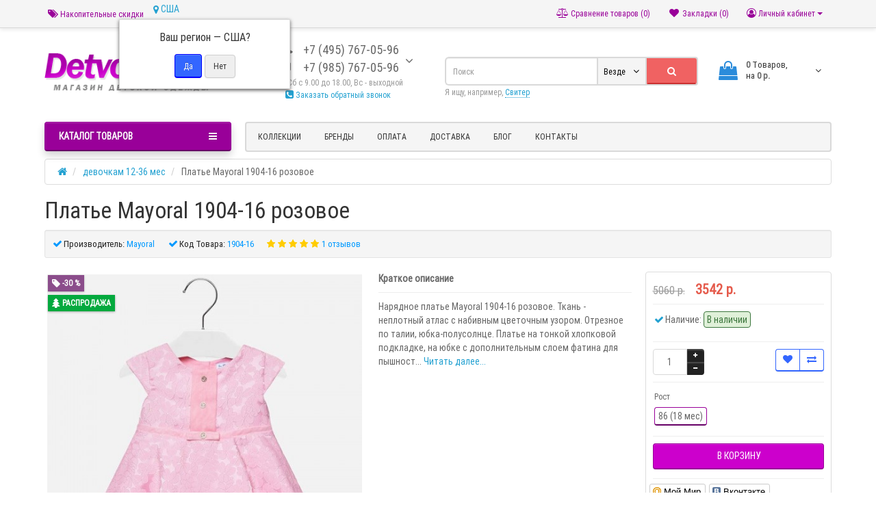

--- FILE ---
content_type: text/html; charset=utf-8
request_url: https://detvorashop.ru/dress_for_girls_0-2/dress-gerls-mayoral-1904-16.html
body_size: 26749
content:
<!DOCTYPE html>
<html prefix="og: https://ogp.me/ns# fb: https://ogp.me/ns/fb# product: https://ogp.me/ns/product# business: https://ogp.me/ns/business# place: http://ogp.me/ns/place#" dir="ltr" lang="ru">
<head>
<meta charset="UTF-8" />
<meta name="viewport" content="width=device-width, initial-scale=1">
<meta http-equiv="X-UA-Compatible" content="IE=edge">
<title>Купить платье Mayoral 1904-16 розовое девочке в интернет магазине Детворашоп</title>
			
<base href="https://detvorashop.ru/" />
<meta name="description" content="Интернет-магазин ДЕТВОРАШОП — распродажа детской одежды Майорал для девочек ✔ Платье Mayoral 1904-16 розовое - подробное описание, фото, отзывы ✔ Широкий ассортимент со скидками" />





<link href="https://detvorashop.ru/dress_for_girls_0-2/dress-gerls-mayoral-1904-16.html" rel="canonical" />
<link href="https://detvorashop.ru/image/catalog/cart.png" rel="icon" />
<link href="catalog/view/javascript/bootstrap/css/bootstrap.min.css" rel="preload" as="style" />
<link href="catalog/view/javascript/bootstrap/css/bootstrap.min.css" rel="stylesheet" media="screen" />
<style>
@font-face {font-display:swap;font-family: "Roboto Condensed";src: url('catalog/view/theme/newstore/stylesheet/fonts/RobotoCondensed-Regular.ttf');font-style: normal;font-weight:400;}
@font-face{font-display:swap;font-family:'FontAwesome';src:url('catalog/view/theme/newstore/font-awesome/fonts/fontawesome-webfont.eot?v=4.7.0');src:url('catalog/view/theme/newstore/font-awesome/fonts/fontawesome-webfont.eot?#iefix&v=4.7.0') format('embedded-opentype'),url('catalog/view/theme/newstore/font-awesome/fonts/fontawesome-webfont.woff2?v=4.7.0') format('woff2'),url('catalog/view/theme/newstore/font-awesome/fonts/fontawesome-webfont.woff?v=4.7.0') format('woff'),url('catalog/view/theme/newstore/font-awesome/fonts/fontawesome-webfont.ttf?v=4.7.0') format('truetype'),url('catalog/view/theme/newstore/font-awesome/fonts/fontawesome-webfont.svg?v=4.7.0#fontawesomeregular') format('svg');font-weight:normal;font-style:normal}
@font-face {font-display:swap;src: url('catalog/view/theme/newstore/stylesheet/fonts/RobotoCondensed-Bold.ttf');font-style: bold;font-weight:600;}
@font-face {font-display:swap;font-family:'Marck Script';src: url('catalog/view/theme/newstore/stylesheet/fonts/MarckScriptRegular.ttf');}
</style>
<link rel="preload" as="style" href="https://detvorashop.ru/catalog/view/javascript/jquery/magnific/magnific-popup.css?ns2v=2.6.0"/><link rel="stylesheet" href="https://detvorashop.ru/catalog/view/javascript/jquery/magnific/magnific-popup.css?ns2v=2.6.0"/>
<link rel="preload" as="style" href="https://detvorashop.ru/catalog/view/javascript/jquery/owl-carousel/owl.carousel.css?ns2v=2.6.0"/><link rel="stylesheet" href="https://detvorashop.ru/catalog/view/javascript/jquery/owl-carousel/owl.carousel.css?ns2v=2.6.0"/>
<link rel="preload" as="style" href="https://detvorashop.ru/catalog/view/javascript/jquery/owl-carousel/owl.transitions.css?ns2v=2.6.0"/><link rel="stylesheet" href="https://detvorashop.ru/catalog/view/javascript/jquery/owl-carousel/owl.transitions.css?ns2v=2.6.0"/>
<link rel="preload" as="style" href="https://detvorashop.ru/catalog/view/theme/newstore/font-awesome/css/font-awesome.min.css?ns2v=2.6.0"/><link rel="stylesheet" href="https://detvorashop.ru/catalog/view/theme/newstore/font-awesome/css/font-awesome.min.css?ns2v=2.6.0"/>
<link rel="preload" as="style" href="https://detvorashop.ru/catalog/view/theme/newstore/stylesheet/stylesheet.css?ns2v=2.6.0"/><link rel="stylesheet" href="https://detvorashop.ru/catalog/view/theme/newstore/stylesheet/stylesheet.css?ns2v=2.6.0"/>
<link rel="preload" as="style" href="https://detvorashop.ru/catalog/view/theme/newstore/stylesheet/menu_b.css?ns2v=2.6.0"/><link rel="stylesheet" href="https://detvorashop.ru/catalog/view/theme/newstore/stylesheet/menu_b.css?ns2v=2.6.0"/>
<link rel="preload" as="style" href="https://detvorashop.ru/catalog/view/theme/newstore/stylesheet/stickers.css?ns2v=2.6.0"/><link rel="stylesheet" href="https://detvorashop.ru/catalog/view/theme/newstore/stylesheet/stickers.css?ns2v=2.6.0"/>
<link rel="preload" as="style" href="https://detvorashop.ru/catalog/view/theme/newstore/stylesheet/tabs.css?ns2v=2.6.0"/><link rel="stylesheet" href="https://detvorashop.ru/catalog/view/theme/newstore/stylesheet/tabs.css?ns2v=2.6.0"/>
<link rel="preload" as="style" href="https://detvorashop.ru/catalog/view/theme/newstore/stylesheet/quickview.css?ns2v=2.6.0"/><link rel="stylesheet" href="https://detvorashop.ru/catalog/view/theme/newstore/stylesheet/quickview.css?ns2v=2.6.0"/>
<link rel="preload" as="style" href="https://detvorashop.ru/catalog/view/theme/newstore/stylesheet/theme_scheme/theme_2.css?ns2v=2.6.0"/><link rel="stylesheet" href="https://detvorashop.ru/catalog/view/theme/newstore/stylesheet/theme_scheme/theme_2.css?ns2v=2.6.0"/>
<link rel="preload" as="style" href="https://detvorashop.ru/catalog/view/theme/newstore/stylesheet/csseditor.css?ns2v=2.6.0"/><link rel="stylesheet" href="https://detvorashop.ru/catalog/view/theme/newstore/stylesheet/csseditor.css?ns2v=2.6.0"/>
<link rel="preload" as="style" href="https://detvorashop.ru/catalog/view/javascript/jquery/datetimepicker/bootstrap-datetimepicker.min.css?ns2v=2.6.0"/><link rel="stylesheet" href="https://detvorashop.ru/catalog/view/javascript/jquery/datetimepicker/bootstrap-datetimepicker.min.css?ns2v=2.6.0"/>
<link rel="preload" as="style" href="https://detvorashop.ru/catalog/view/theme/newstore/js/productany/js/countdown/jquery.countdown_2.css?ns2v=2.6.0"/><link rel="stylesheet" href="https://detvorashop.ru/catalog/view/theme/newstore/js/productany/js/countdown/jquery.countdown_2.css?ns2v=2.6.0"/>
<link rel="preload" as="style" href="https://detvorashop.ru/catalog/view/theme/newstore/stylesheet/popup-fastorder/fastorder1.css?ns2v=2.6.0"/><link rel="stylesheet" href="https://detvorashop.ru/catalog/view/theme/newstore/stylesheet/popup-fastorder/fastorder1.css?ns2v=2.6.0"/>
<link rel="preload" as="style" href="https://detvorashop.ru/catalog/view/theme/newstore/stylesheet/popup-callback/callback.css?ns2v=2.6.0"/><link rel="stylesheet" href="https://detvorashop.ru/catalog/view/theme/newstore/stylesheet/popup-callback/callback.css?ns2v=2.6.0"/>
<link rel="preload" as="style" href="https://detvorashop.ru/catalog/view/theme/newstore/stylesheet/csscallback.css?ns2v=2.6.0"/><link rel="stylesheet" href="https://detvorashop.ru/catalog/view/theme/newstore/stylesheet/csscallback.css?ns2v=2.6.0"/>
<link href="catalog/view/javascript/progroman/progroman.citymanager.css?v=8.3-0" rel="stylesheet" media="screen" />
<link href="catalog/view/theme/newstore/js/social-likes/social-likes_birman.css" rel="stylesheet" media="screen" />
<link href="catalog/view/theme/newstore/js/cloud-zoom/cloud-zoom.css" rel="stylesheet" media="screen" />
	<script>
if (localStorage.getItem('display') === null) {
localStorage.setItem('display', 'grid');
}
</script>
<style>
.product-grid.grid4.col-1 .actions .cart .btn-general {
	padding:7.5px 6px;
}
.product-grid.grid4.col-1 .actions .cart i {
	display:none;
}
.product-grid.grid4.col-lg-1-5 .actions .cart .btn-general {
	padding:7.5px 6px;
}
.product-grid.grid4.col-lg-1-5 .actions .cart i {
	display:none;
}
</style>
<style>
.sticker-ns.popular .fa{ color:#ffffff }
.sticker-ns.popular{ background: #d7609a none repeat scroll 0 0; color:#ffffff; }				
.sticker-ns.special .fa{ color:#ffffff }
.sticker-ns.special { background: #04a93e none repeat scroll 0 0; color:#ffffff; }
.sticker-ns.bestseller .fa{ color:#ffffff }
.sticker-ns.bestseller { background: #ff8000 none repeat scroll 0 0; color:#ffffff; }
.sticker-ns.newproduct .fa{ color:#ffffff }
.sticker-ns.newproduct{ background: #0351ce none repeat scroll 0 0; color:#ffffff; }
</style>
<link rel="preload" as="script" href="https://detvorashop.ru/catalog/view/javascript/jquery/jquery-2.1.1.min.js?ns2v=2.6.0"/><script src="https://detvorashop.ru/catalog/view/javascript/jquery/jquery-2.1.1.min.js?ns2v=2.6.0"></script>
<link rel="preload" as="script" href="https://detvorashop.ru/catalog/view/javascript/jquery/magnific/jquery.magnific-popup.min.js?ns2v=2.6.0"/><script src="https://detvorashop.ru/catalog/view/javascript/jquery/magnific/jquery.magnific-popup.min.js?ns2v=2.6.0"></script>
<link rel="preload" as="script" href="https://detvorashop.ru/catalog/view/javascript/jquery/owl-carousel/owl.carousel.js?ns2v=2.6.0"/><script src="https://detvorashop.ru/catalog/view/javascript/jquery/owl-carousel/owl.carousel.js?ns2v=2.6.0"></script>
<link rel="preload" as="script" href="https://detvorashop.ru/catalog/view/javascript/bootstrap/js/bootstrap.min.js?ns2v=2.6.0"/><script src="https://detvorashop.ru/catalog/view/javascript/bootstrap/js/bootstrap.min.js?ns2v=2.6.0"></script>
<link rel="preload" as="script" href="https://detvorashop.ru/catalog/view/theme/newstore/js/jquery.menu-aim.js?ns2v=2.6.0"/><script src="https://detvorashop.ru/catalog/view/theme/newstore/js/jquery.menu-aim.js?ns2v=2.6.0"></script>
<link rel="preload" as="script" href="https://detvorashop.ru/catalog/view/javascript/jquery/datetimepicker/moment.js?ns2v=2.6.0"/><script src="https://detvorashop.ru/catalog/view/javascript/jquery/datetimepicker/moment.js?ns2v=2.6.0"></script>
<link rel="preload" as="script" href="https://detvorashop.ru/catalog/view/javascript/jquery/datetimepicker/bootstrap-datetimepicker.min.js?ns2v=2.6.0"/><script src="https://detvorashop.ru/catalog/view/javascript/jquery/datetimepicker/bootstrap-datetimepicker.min.js?ns2v=2.6.0"></script>
<link rel="preload" as="script" href="https://detvorashop.ru/catalog/view/theme/newstore/js/showmore.js?ns2v=2.6.0"/><script src="https://detvorashop.ru/catalog/view/theme/newstore/js/showmore.js?ns2v=2.6.0"></script>
<link rel="preload" as="script" href="https://detvorashop.ru/catalog/view/theme/newstore/js/common.js?ns2v=2.6.0"/><script src="https://detvorashop.ru/catalog/view/theme/newstore/js/common.js?ns2v=2.6.0"></script>
<link rel="preload" as="script" href="https://detvorashop.ru/catalog/view/theme/newstore/js/maskedinput.js?ns2v=2.6.0"/><script src="https://detvorashop.ru/catalog/view/theme/newstore/js/maskedinput.js?ns2v=2.6.0"></script>
<link rel="preload" as="script" href="https://detvorashop.ru/catalog/view/theme/newstore/js/newfastorder.js?ns2v=2.6.0"/><script src="https://detvorashop.ru/catalog/view/theme/newstore/js/newfastorder.js?ns2v=2.6.0"></script>
<link rel="preload" as="script" href="https://detvorashop.ru/catalog/view/theme/newstore/js/callback_send.js?ns2v=2.6.0"/><script src="https://detvorashop.ru/catalog/view/theme/newstore/js/callback_send.js?ns2v=2.6.0"></script>
<link rel="preload" as="script" href="https://detvorashop.ru/catalog/view/theme/newstore/js/popup.js?ns2v=2.6.0"/><script src="https://detvorashop.ru/catalog/view/theme/newstore/js/popup.js?ns2v=2.6.0"></script>
<link rel="preload" as="script" href="https://detvorashop.ru/catalog/view/theme/newstore/js/productany/js/countdown/jquery.countdown.js?ns2v=2.6.0"/><script src="https://detvorashop.ru/catalog/view/theme/newstore/js/productany/js/countdown/jquery.countdown.js?ns2v=2.6.0"></script>
<link rel="preload" as="script" href="https://detvorashop.ru/catalog/view/theme/newstore/js/jquery_lazyload/lazyload.min.js?ns2v=2.6.0"/><script src="https://detvorashop.ru/catalog/view/theme/newstore/js/jquery_lazyload/lazyload.min.js?ns2v=2.6.0"></script>
<script src="catalog/view/javascript/progroman/jquery.progroman.autocomplete.js?v=8.3-0"></script>
<script src="catalog/view/javascript/progroman/jquery.progroman.citymanager.js?v=8.3-0"></script>
<script src="catalog/view/theme/newstore/js/social-likes/social-likes.min.js"></script>
<script src="catalog/view/theme/newstore/js/cloud-zoom/cloud-zoom.1.0.2.js"></script>
<script src="catalog/view/javascript/boxberry.js"></script>
<script src="https://points.boxberry.de/js/boxberry.js"></script>
<script>
function init(elem, options){
elem.addClass('countdownHolder');
$.each(['Days','Hours','Minutes','Sec'],function(i){
var clas;
if (this=='Days') {clas="Дней";}
if (this=='Hours') {clas="Часов";}
if (this=='Minutes') {clas="минут";}
if (this=='Sec') {clas="сек";}
out_timer = "";
out_timer += '<span class="count'+this+'">';
out_timer += '<span class="num-time">';
out_timer += '<span class="position"><span class="digit static">0</span></span>';
out_timer += '<span class="position"><span class="digit static">0</span></span>';
out_timer += '</span>';
out_timer += '<span class="time_productany">'+clas+'</span>';
out_timer += '</span>';
$(out_timer).appendTo(elem);	
});
}
var button_shopping = "Продолжить покупки";
var button_checkout = "Оформление заказа";
var link_checkout = "https://detvorashop.ru/simplecheckout/";
var link_newstorecheckout = "https://detvorashop.ru/simplecheckout/";
var text_showmore = 'Показать еще';
var color_schem = '2';
var loading_masked_img = '<img src="catalog/view/theme/newstore/image/ring-alt-'+ color_schem +'.svg" />';
function loading_masked(action) {
if (action) {
$('.loading_masked').html(loading_masked_img);
$('.loading_masked').show();
} else {
$('.loading_masked').html('');
$('.loading_masked').hide();
}
}
function creatOverlayLoadPage(action) {
if (action) {
$('#messageLoadPage').html(loading_masked_img);
$('#messageLoadPage').show();
} else {
$('#messageLoadPage').html('');
$('#messageLoadPage').hide();
}
}
</script>
<!--microdatapro 7.7 open graph start -->
<meta property="og:locale" content="ru-ru">
<meta property="og:rich_attachment" content="true">
<meta property="og:site_name" content="Интернет-магазин детской одежды DetvoraShop.ru">
<meta property="og:type" content="product" />
<meta property="og:title" content="Платье Mayoral 1904-16 розовое" />
<meta property="og:description" content="Интернет-магазин ДЕТВОРАШОП — распродажа детской одежды Майорал для девочек ✔ Платье Mayoral 1904-16 розовое - подробное описание, фото, отзывы ✔ Широкий ассортимент со скидками" />
<meta property="og:image" content="https://detvorashop.ru/image/catalog/mayoral-leto-2019/00000-02999/mayoral-01904-016-1.jpg" />
<meta property="og:image:secure_url" content="https://detvorashop.ru/image/catalog/mayoral-leto-2019/00000-02999/mayoral-01904-016-1.jpg" />
<meta property="og:image:width" content="1200">
<meta property="og:image:height" content="630">
<meta property="og:image" content="https://detvorashop.ru/image/cache/catalog/mayoral-leto-2019/00000-02999/mayoral-01904-016-2-800x800.jpg" />
<meta property="og:image:secure_url" content="https://detvorashop.ru/image/cache/catalog/mayoral-leto-2019/00000-02999/mayoral-01904-016-2-800x800.jpg" />
<meta property="og:image" content="https://detvorashop.ru/image/cache/catalog/mayoral-leto-2019/00000-02999/mayoral-01904-016-3-800x800.jpg" />
<meta property="og:image:secure_url" content="https://detvorashop.ru/image/cache/catalog/mayoral-leto-2019/00000-02999/mayoral-01904-016-3-800x800.jpg" />
<meta property="og:url" content="https://detvorashop.ru/dress_for_girls_0-2/dress-gerls-mayoral-1904-16.html">
<meta property="business:contact_data:street_address" content="квартал Абрамцево, 53" />
<meta property="business:contact_data:locality" content="Балашиха" />
<meta property="business:contact_data:postal_code" content="143912" />
<meta property="business:contact_data:country_name" content="Россия" />
<meta property="place:location:latitude" content="55.830463" />
<meta property="place:location:longitude" content="37.830653" />
<meta property="business:contact_data:email" content="info@detvorashop.ru"/>
<meta property="business:contact_data:phone_number" content="+7-495-767-05-96"/>
<meta property="fb:profile_id" content="https://www.facebook.com/detvorashop.ru">
<meta property="product:product_link" content="https://detvorashop.ru/dress_for_girls_0-2/dress-gerls-mayoral-1904-16.html">
<meta property="product:brand" content="Mayoral">
<meta property="product:category" content="девочкам 12-36 мес">
<meta property="product:availability" content="instock">
<meta property="product:age_group" content="kids">
<meta property="product:condition" content="new">
<meta property="product:target_gender" content="unisex">
<meta property="product:price:amount" content="5060">
<meta property="product:price:currency" content="RUB">
<meta property="product:sale_price:amount" content="3542">
<meta property="product:sale_price:currency" content="RUB">
<!--microdatapro 7.7 open graph end -->
<script>
  (function(i,s,o,g,r,a,m){i['GoogleAnalyticsObject']=r;i[r]=i[r]||function(){
  (i[r].q=i[r].q||[]).push(arguments)},i[r].l=1*new Date();a=s.createElement(o),
  m=s.getElementsByTagName(o)[0];a.async=1;a.src=g;m.parentNode.insertBefore(a,m)
  })(window,document,'script','//www.google-analytics.com/analytics.js','ga');

  ga('create', 'UA-56357911-1', 'auto');
  ga('send', 'pageview');

</script>
								</head>
			
<body class="product-product-9064">
<p id="back-top"><a rel="nofollow" class="btn btn-default" href="#top"><i class="fa fa-chevron-up" style="font-size:18px;"></i></a></p>
<nav id="top" class="">
  <div class="container">
  	<div class="pull-left">
		<div class="navbar navbar-inverse">
			<div class="navbar-header">
				<button data-toggle="collapse-side" data-target=".side-collapse" type="button" class="navbar-toggle btn-question"><i class="fa fa-question-circle" aria-hidden="true"></i></button>
			</div>
			<div class="navbar-inverse side-collapse in">
				<nav class="navbar-collapse box-dop-menu">
					<ul class="nav navbar-nav">
													<li><button onclick="location='usloviya_nakopitelnoi_skidki.html'"  type="button" class="btn btn-link"><i class="fa fa-tags"></i> Накопительные скидки</button></li>						
												<li><div class="prmn-cmngr"></div></li>
					</ul>
				</nav>
			</div>
		</div>		
	</div>
		<div class="box-blog">
		<div class="blog-menu"></div>
	</div>
	<div class="pull-right">	
	<div class="pull-right">	
		<div class="btn-group box-account">
				<button data-toggle="dropdown" type="button" class="dropdown-toggle btn btn-link">
				<i class="fa fa-user-circle-o"></i>
								<span class="hidden-xs hidden-sm">Личный кабинет</span> <span class="caret"></span>		
								</button>
			<ul class="dropdown-menu dropdown-menu-right">
								<li><a rel="nofollow" href="https://detvorashop.ru/simpleregister/">Регистрация</a></li>
				<li><a rel="nofollow" href="javascript:void(0)" id="login-popup" data-load-url="index.php?route=common/login_modal">Авторизация</a></li>
							</ul>
		</div>
	</div>
	<div class="pull-right box-currency">
			</div>
	<div class="pull-right box-language">
			</div>
		<div class="pull-right">
		<a rel="nofollow" class="btn btn-link" href="https://detvorashop.ru/wishlist/" id="wishlist-total" title="Закладки (0)"><i class="fa fa-heart fa-fw"></i> <span class="hidden-xs hidden-sm hidden-md">Закладки (0)</span></a>
	</div>
			<div class="pull-right">
		<a rel="nofollow" class="btn btn-link" href="https://detvorashop.ru/compare/"  id="compare-total" title="Сравнение товаров (0)"><i class="fa fa-balance-scale" aria-hidden="true"></i> <span class="hidden-xs hidden-sm hidden-md">Сравнение товаров (0)</span></a>
	</div>
		</div>
  </div>
</nav>
<div class="container"></div>
			
<header >
  <div class="container">
    <div class="row vertical-align">
		<div class="col-xs-12 col-sm-12 col-md-3 text-center text-left-md logo-top">
			<div id="logo">
											  <a href="https://detvorashop.ru/"><img src="https://detvorashop.ru/image/catalog/logo.png" title="Интернет-магазин детской одежды DetvoraShop.ru" alt="Интернет-магазин детской одежды DetvoraShop.ru" class="img-responsive" /></a>
							  			</div>
		</div>
		<div class="phone-box col-xs-12 col-sm-12 col-md-3  text-xs-center text-sm-center text-md-center">
			<div id="phone">
				<div class="contact-header">
					<div class="dropdown-toggle" data-toggle="dropdown">
													<div class="additional-tel dth">
																	<div class="icon-image"><i class="fa fa-phone"></i></div>	
																<div class="tel-info dtch">
								+7 (495) 767-05-96								</div>
							</div>	
													<div class="additional-tel dth">
																	<div class="icon-image"><i class="fa fa-mobile"></i></div>	
																<div class="tel-info dtch">
								+7 (985) 767-05-96								</div>
							</div>	
												
							
							<i class="car-down fa fa-angle-down"></i>	
									
						<div class="text_after_phone">Пн - Сб с 9.00 до 18.00, 
Вс - выходной<br>
<a href="javascript:void(0)" onclick="get_modal_callbacking()"><i class="fa fa-phone-square" aria-hidden="true"></i> Заказать обратный звонок</a></div>						
					</div>	
						
					<ul class="dropdown-menu drop-contacts">
																									<li><a target="_blank" href="mailto:info@detvorashop.ru">
							<div class="icon-image"><i class="fa fa-envelope-o"></i></div>info@detvorashop.ru</a></li>
																												<li class="line-contact"></li>
																<li><a target="_blank" href="//wa.me/79857670596">
								
																<div class="icon-image"><img src="https://detvorashop.ru/image/cache/catalog/logotipy/socialicon/WhatsApp-25x25.png" alt="wa.me/79857670596" /></div>
																Написать в WHATSAPP</a>
								
								</li>
																											<li class="line-contact"></li>
							<li class="info-contact">График работы:<br><br>
Пн - Сб с 9.00 до 18.00<br>
Вс - выходной</li>
											</ul>
									</div>
			</div>
		</div>
		<div class="box-cart  col-xs-12 col-xs-12 col-sm-4 col-md-2 col-md-push-4 col-sm-push-8"><div class="shopping-cart ">
<div id="cart" class="btn-group btn-block">
  <button type="button" data-toggle="dropdown" data-loading-text="Загрузка..." class="btn btn-block dropdown-toggle">	
		<i class="shop-bag fa fa-shopping-bag"></i>
		<i class="car-down fa fa-angle-down"></i>
  <span class="cart-total"><span class="products"><b>0</b> <span class="text_product">Tоваров,</span></span><span class="prices">на <b>0 р.</b></span></span>
  </button>
  
  <ul class="dropdown-menu pull-right"  >
        <li>
      <p class="text-center">Ваша корзина пуста!</p>
    </li>
      </ul>
</div>
</div>
</div>
		<div class="box-search  col-xs-12  col-sm-8 col-md-4 col-sm-pull-4 col-md-pull-2 search-top"><script>
$(document).ready(function() {
  var category_id_page = $('#content select[name=\'category_id\']').find("option:selected").attr("value");
  var category_id_html = $('#content select[name=\'category_id\']').find("option:selected").html();
  
  $("#selected_category").val(category_id_page);
  $("#category_now").val(category_id_page);
  $(".category-name").html(category_id_html);
  $('.select-category').find('.filter-option').html(category_id_html)
  });
 </script>
<div id="searchtop">	
<div id="search" class="input-group pt20">	
<input type="text" name="search" value="" placeholder="Поиск" class="form-control input-lg search-autocomplete" />
	<div class="input-group-btn categories">
    <button id="change_category" type="button" class="btn btn-search-select dropdown-toggle" data-toggle="dropdown">
				<span class="category-name">Везде&nbsp;</span>&nbsp;<span class="fa fa-angle-down fa-fw car-down"></span>
	</button>
    <ul class="dropdown-menu">
			<li><a href="#" onclick="return false;" data-idsearch="0">Везде</a></li>
						<li><a href="#" onclick="return false;" data-idsearch="20">мальчикам 12-36 мес</a></li>
				
						<li><a href="#" onclick="return false;" data-idsearch="18">девочкам 12-36 мес</a></li>
				
						<li><a href="#" onclick="return false;" data-idsearch="25">мальчикам 2-9 лет</a></li>
				
						<li><a href="#" onclick="return false;" data-idsearch="57">девочкам 2-9 лет</a></li>
				
						<li><a href="#" onclick="return false;" data-idsearch="110">мальчикам 10-18 лет</a></li>
				
						<li><a href="#" onclick="return false;" data-idsearch="116">девочкам 10-18 лет</a></li>
				
						<li><a href="#" onclick="return false;" data-idsearch="190">Обувь</a></li>
				
						<li><a href="#" onclick="return false;" data-idsearch="70">Коллекции детской одежды</a></li>
				
						<li><a href="#" onclick="return false;" data-idsearch="261">Школьная форма для девочек</a></li>
				
						<li><a href="#" onclick="return false;" data-idsearch="262">Школьная форма для мальчиков</a></li>
				
						<li><a href="#" onclick="return false;" data-idsearch="270">Нарядные платья для девочек</a></li>
				
						<li><a href="#" onclick="return false;" data-idsearch="289">Куртки для девочек</a></li>
				
						<li><a href="#" onclick="return false;" data-idsearch="290">Куртки для мальчиков</a></li>
				
					</ul>
		<input id="selected_category" type="hidden" name="category_id" value="0" />
		
  </div>
  <span class="input-group-btn button_search">
    <button type="button" class="btn btn-search"><i class="fa fa-search"></i></button>
  </span>
</div>
<div id="search_word" class="hidden-xs hidden-sm">Я ищу, например, <a>Свитер</a></div>
</div>
<script>
$('#search a').click(function(){
	$("#selected_category").val($(this).attr('data-idsearch'));
	$('.category-name').html($(this).html());
});
</script>
<script>
	$(document).ready(function(){
	var autoSearch = $('#searchtop input[name="search"]');

	var customAutocompleteSearchtop = null;
	autoSearch.autocompleteSerach({
		delay: 500,
	responsea : function (items){
		if (items.length) {
			for (i = 0; i < items.length; i++) {
				this.items[items[i]['value']] = items[i];
			}
		}
		var html='';
		if(items.length){
			$.each(items,function(key,item){
				if(item.product_id!=0){
					html += '<li><a href="'+ item.href +'" class="autosearch_link">';
					html += '<div class="ajaxadvance">';
					html += '<div class="image">';
					if(item.image){
					html += '<img title="'+item.name+'" src="'+item.image+'"/>';
					}
					html += '</div>';
					html += '<div class="content">';
					html += 	'<h3 class="name">'+item.label+'</h3>';
					if(item.model){
					html += 	'<div class="model">';
					html +=		'Модель: '+ item.model;
					html +=		'</div>';
					}
					if(item.manufacturer){
					html += 	'<div class="manufacturer">';
					html +=		'Производитель: '+ item.manufacturer;			
					html +=		'</div>';		
					}
					if(item.stock_status){
					html += 	'<div class="stock_status">';
					html +=		'Наличие: '+ item.stock_status;			
					html +=		'</div>';
					}	
					if(item.price){
					html += 	'<div class="price"> ';
					if (!item.special) { 
					html +=			 item.price;
					} else {	
					html +=			'<span class="price-old">'+ item.price +'</span> <span class="price-new">'+ item.special +'</span>';
					}	
					html +=		'</div>';
					}	
									
					if (item.rating) {
					html +=		'<div class="ratings"> ';
					for (var i = 1; i <= 5; i++) {
					if (item.rating < i) { 
					html +=		'<span class="fa fa-stack"><i class="fa fa-star-o fa-stack-1x"></i></span>';
					} else {	
					html +=		'<span class="fa fa-stack"><i class="fa fa-star fa-stack-1x"></i><i class="fa fa-star-o fa-stack-1x"></i></span>';
					} 
					}
					html +=		'</div>';
					}
					html +='</div>';
					html += '</div></a></li>'
				}
			});
					html +=	'<li><a class="search-view-all-result" href="index.php?route=product/search&search=' + autoSearch.val() + '">Просмотреть все результаты</a></li>';
		}	
		if (html) {
			autoSearch.siblings('ul.dropdown-menu').show();
		} else {
			autoSearch.siblings('ul.dropdown-menu').hide();
		}

		$(autoSearch).siblings('ul.dropdown-menu').html(html);
	},
		source: function(request, response) {
		customAutocompleteSearchtop = this;
			$.ajax({
				url: 'index.php?route=extension/module/autosearch/ajaxLiveSearch&filter_name=' +  encodeURIComponent(request),
				dataType : 'json',
				success : function(json) {
				customAutocompleteSearchtop.responsea($.map(json, function(item) {
					return {
					label: item.name,
						name: item.name1,
						value: item.product_id,
						model: item.model,
						stock_status: item.stock_status,
						image: item.image,
						manufacturer: item.manufacturer,
						price: item.price,
						special: item.special,
						category: item.category,
						rating: item.rating,
						reviews: item.reviews,
						href:item.href,
						}
				}));
				}
			});
		},
		select : function (ui){	
			return false;
		},
		selecta: function(ui) {
		if(ui.href){
			location = ui.href;
		}
			return false;
		},
		focus: function(event, ui) {
			return false;
		}
		});							
	});
</script>
<script>
	$(document).on('click', '#search-fixed-top input[name="search"]', function () {
	var autoSearchFixed = $('#search-fixed-top input[name="search"]');
	var customAutocomplete = null;
						$('#search-fixed-top ul.dropdown-menu.autosearch').remove();
	autoSearchFixed.autocompleteSerach({
		delay: 500,
	responsea : function (items){
		if (items.length) {
			for (i = 0; i < items.length; i++) {
				this.items[items[i]['value']] = items[i];
			}
		}
		var html='';
		if(items.length){
			$.each(items,function(key,item){
				if(item.product_id!=0){
					html += '<li><a href="'+ item.href +'" class="autosearch_link">';
					html += '<div class="ajaxadvance">';
					html += '<div class="image">';
					if(item.image){
					html += '<img title="'+item.name+'" src="'+item.image+'"/>';
					}
					html += '</div>';
					html += '<div class="content">';
					html += 	'<h3 class="name">'+item.label+'</h3>';
					if(item.model){
					html += 	'<div class="model">';
					html +=		'Модель: '+ item.model;
					html +=		'</div>';
					}
					if(item.manufacturer){
					html += 	'<div class="manufacturer">';
					html +=		'Производитель: '+ item.manufacturer;			
					html +=		'</div>';		
					}
					if(item.stock_status){
					html += 	'<div class="stock_status">';
					html +=		'Наличие: '+ item.stock_status;			
					html +=		'</div>';
					}	
					if(item.price){
					html += 	'<div class="price"> ';
					if (!item.special) { 
					html +=			 item.price;
					} else {	
					html +=			'<span class="price-old">'+ item.price +'</span> <span class="price-new">'+ item.special +'</span>';
					}	
					html +=		'</div>';
					}	
									
					if (item.rating) {
					html +=		'<div class="ratings"> ';
					for (var i = 1; i <= 5; i++) {
					if (item.rating < i) { 
					html +=		'<span class="fa fa-stack"><i class="fa fa-star-o fa-stack-1x"></i></span>';
					} else {	
					html +=		'<span class="fa fa-stack"><i class="fa fa-star fa-stack-1x"></i><i class="fa fa-star-o fa-stack-1x"></i></span>';
					} 
					}
					html +=		'</div>';
					}
					html +='</div>';
					html += '</div></a></li>'
				}
			});
					html +=	'<li><a class="search-view-all-result" href="index.php?route=product/search&search=' + autoSearchFixed.val() + '">Просмотреть все результаты</a></div>';
		}	
		if (html) {
			autoSearchFixed.siblings('ul.dropdown-menu').show();
		} else {
			autoSearchFixed.siblings('ul.dropdown-menu').hide();
		}

		$(autoSearchFixed).siblings('ul.dropdown-menu').html(html);
	},
		source: function(request, response) {
		customAutocomplete = this;
			$.ajax({
				url: 'index.php?route=extension/module/autosearch/ajaxLiveSearch&filter_name=' +  encodeURIComponent(request),
				dataType : 'json',
				success : function(json) {
				customAutocomplete.responsea($.map(json, function(item) {
					return {
					label: item.name,
						name: item.name1,
						value: item.product_id,
						model: item.model,
						stock_status: item.stock_status,
						image: item.image,
						manufacturer: item.manufacturer,
						price: item.price,
						special: item.special,
						category: item.category,
						rating: item.rating,
						reviews: item.reviews,
						href:item.href
						}
				}));
				}
			});
		},
		select : function (ui){	
			return false;
		},
		selecta: function(ui) {
		if(ui.href){
			location = +ui.href;
		} 
			return false;
		},
		focus: function(event, ui) {
			return false;
		}
		});			
	});
</script>
				</div>
	</div>  
  </div>
		 
	 
					<div class="container">
	<div class="row">   
		<div class="col-md-9 col-md-push-3 hidden-xs hidden-sm clearfix">	   	
				<nav id="additional-menu" class="navbar hmenu_type">
		<div>
		  <ul class="nav navbar-nav">
																																																																																																																								<li class="dropdown">
					<a href="collections" class="dropdown-toggle dropdown-img" data-toggle="dropdown">
																			Коллекции					</a>
				
																										
																													<div class="dropdown-menu nsmenu-type-category-full-image nsmenu-bigblock-additional">
									<div class="dropdown-inner">
										<div class="col-sm-12 nsmenu-haschild">
										 																						<div class="row">
																								<div class="nsmenu-parent-block col-md-2 col-sm-12">
																										<a class="nsmenu-parent-img" href="https://detvorashop.ru/collections/mayoral-osen-zima-2023-2024/"><img src="https://detvorashop.ru/image/cache/catalog/banners/category/mayoral-zima-2024/mayoral-zima-24-50x50.png" alt="Mayoral осень зима 2023-2024" title="Mayoral осень зима 2023-2024"/></a>
																										<a class="nsmenu-parent-title" href="https://detvorashop.ru/collections/mayoral-osen-zima-2023-2024/">
													Mayoral осень зима 2023-2024																																													<span class="cat-label cat-label-label1">new</span>
																
																											</a>
														
												</div>
																								<div class="nsmenu-parent-block col-md-2 col-sm-12">
																										<a class="nsmenu-parent-img" href="https://detvorashop.ru/collections/abel-lula-osen-zima-2023-2024/"><img src="https://detvorashop.ru/image/cache/catalog/banners/category/abel-lula-zima-24-50x50.png" alt="Abel &amp; Lula осень зима 2023-2024" title="Abel &amp; Lula осень зима 2023-2024"/></a>
																										<a class="nsmenu-parent-title" href="https://detvorashop.ru/collections/abel-lula-osen-zima-2023-2024/">
													Abel &amp; Lula осень зима 2023-2024																																													<span class="cat-label cat-label-label1">new</span>
																
																											</a>
														
												</div>
																								<div class="nsmenu-parent-block col-md-2 col-sm-12">
																										<a class="nsmenu-parent-img" href="https://detvorashop.ru/collections/abel-lula-vesna-leto-2023/"><img src="https://detvorashop.ru/image/cache/catalog/banners/category/abel-lula-leto-23-50x50.png" alt="Abel &amp; Lula весна лето 2023" title="Abel &amp; Lula весна лето 2023"/></a>
																										<a class="nsmenu-parent-title" href="https://detvorashop.ru/collections/abel-lula-vesna-leto-2023/">
													Abel &amp; Lula весна лето 2023																											</a>
														
												</div>
																								<div class="nsmenu-parent-block col-md-2 col-sm-12">
																										<a class="nsmenu-parent-img" href="https://detvorashop.ru/collections/mayoral-vesna-leto-2023/"><img src="https://detvorashop.ru/image/cache/catalog/banners/category/mayoral-leto-2023/mrl-sammer-23-50x50.png" alt="Mayoral весна лето 2023" title="Mayoral весна лето 2023"/></a>
																										<a class="nsmenu-parent-title" href="https://detvorashop.ru/collections/mayoral-vesna-leto-2023/">
													Mayoral весна лето 2023																											</a>
														
												</div>
																								<div class="nsmenu-parent-block col-md-2 col-sm-12">
																										<a class="nsmenu-parent-img" href="https://detvorashop.ru/collections/andersen-kollekcija-aksessuarov-vesna-leto-2022/"><img src="https://detvorashop.ru/image/cache/catalog/banners/andersen-vesna-leto-2022/andersen-vesna-leto-2022-50x50.png" alt="Андерсен коллекция аксессуаров весна-лето 2022" title="Андерсен коллекция аксессуаров весна-лето 2022"/></a>
																										<a class="nsmenu-parent-title" href="https://detvorashop.ru/collections/andersen-kollekcija-aksessuarov-vesna-leto-2022/">
													Андерсен коллекция аксессуаров весна-лето 2022																											</a>
														
												</div>
																								<div class="nsmenu-parent-block col-md-2 col-sm-12">
																										<a class="nsmenu-parent-img" href="https://detvorashop.ru/collections/andersen-novogodnie-aksessuari/"><img src="https://detvorashop.ru/image/cache/catalog/banners/category/andersen-novyj-god-21-22/andersen-novogodnyaya-collekciya-50x50.png" alt="Андерсен новогодние аксессуары" title="Андерсен новогодние аксессуары"/></a>
																										<a class="nsmenu-parent-title" href="https://detvorashop.ru/collections/andersen-novogodnie-aksessuari/">
													Андерсен новогодние аксессуары																											</a>
														
												</div>
													
											</div>
																						<div class="row">
																								<div class="nsmenu-parent-block col-md-2 col-sm-12">
																										<a class="nsmenu-parent-img" href="https://detvorashop.ru/collections/acsessuary-my-little-story-of-andersen-collektsiya-osen-2021-kinogeroini/"><img src="https://detvorashop.ru/image/cache/catalog/banners/andersen-kinogeroini/andersen-kinogeroini-50x50.png" alt="My little story of Андерсен &quot;Киногероини&quot;" title="My little story of Андерсен &quot;Киногероини&quot;"/></a>
																										<a class="nsmenu-parent-title" href="https://detvorashop.ru/collections/acsessuary-my-little-story-of-andersen-collektsiya-osen-2021-kinogeroini/">
													My little story of Андерсен &quot;Киногероини&quot;																											</a>
														
												</div>
																								<div class="nsmenu-parent-block col-md-2 col-sm-12">
																										<a class="nsmenu-parent-img" href="https://detvorashop.ru/collections/malina-by-andersen-shkola-2021/"><img src="https://detvorashop.ru/image/cache/catalog/banners/collections-andersen-shkola-21/categoriya-andersen-scoole-21-50x50.png" alt="Аксессуары для девочек Андерсен &quot;Школа&quot;" title="Аксессуары для девочек Андерсен &quot;Школа&quot;"/></a>
																										<a class="nsmenu-parent-title" href="https://detvorashop.ru/collections/malina-by-andersen-shkola-2021/">
													Аксессуары для девочек Андерсен &quot;Школа&quot;																											</a>
														
												</div>
																								<div class="nsmenu-parent-block col-md-2 col-sm-12">
																										<a class="nsmenu-parent-img" href="https://detvorashop.ru/collections/malina-by-andersen-vesna-leto-2021/"><img src="https://detvorashop.ru/image/cache/catalog/banners/category/andersen-leto-21-50x50.png" alt="Malina by Андерсен весна лето" title="Malina by Андерсен весна лето"/></a>
																										<a class="nsmenu-parent-title" href="https://detvorashop.ru/collections/malina-by-andersen-vesna-leto-2021/">
													Malina by Андерсен весна лето																											</a>
														
												</div>
																								<div class="nsmenu-parent-block col-md-2 col-sm-12">
																										<a class="nsmenu-parent-img" href="https://detvorashop.ru/collections/andersen-vesna-leto-2021/"><img src="https://detvorashop.ru/image/cache/catalog/banners/category/andersen-shapki/shapki-andersen-vesna-50x50.png" alt="Шапки Андерсен весна лето" title="Шапки Андерсен весна лето"/></a>
																										<a class="nsmenu-parent-title" href="https://detvorashop.ru/collections/andersen-vesna-leto-2021/">
													Шапки Андерсен весна лето																											</a>
														
												</div>
																								<div class="nsmenu-parent-block col-md-2 col-sm-12">
																										<a class="nsmenu-parent-img" href="https://detvorashop.ru/collections/shapki-andersen-osen-zima/"><img src="https://detvorashop.ru/image/cache/catalog/banners/category/andersen-shapki/andersen-shapki-zima-50x50.png" alt="Шапки осень зима Андерсен" title="Шапки осень зима Андерсен"/></a>
																										<a class="nsmenu-parent-title" href="https://detvorashop.ru/collections/shapki-andersen-osen-zima/">
													Шапки осень зима Андерсен																											</a>
														
												</div>
																								<div class="nsmenu-parent-block col-md-2 col-sm-12">
																										<a class="nsmenu-parent-img" href="https://detvorashop.ru/collections/avrora-zima-2019-2020/"><img src="https://detvorashop.ru/image/cache/catalog/banners/category/avrora-50x50.png" alt="Распродажа верхней одежды Аврора" title="Распродажа верхней одежды Аврора"/></a>
																										<a class="nsmenu-parent-title" href="https://detvorashop.ru/collections/avrora-zima-2019-2020/">
													Распродажа верхней одежды Аврора																											</a>
														
												</div>
													
											</div>
																						<div class="row">
																								<div class="nsmenu-parent-block col-md-2 col-sm-12">
																										<a class="nsmenu-parent-img" href="https://detvorashop.ru/collections/rm-zima-2019-2020/"><img src="https://detvorashop.ru/image/cache/catalog/banners/category/rm-50x50.png" alt="Радость моя (Распродажа)" title="Радость моя (Распродажа)"/></a>
																										<a class="nsmenu-parent-title" href="https://detvorashop.ru/collections/rm-zima-2019-2020/">
													Радость моя (Распродажа)																											</a>
														
												</div>
																								<div class="nsmenu-parent-block col-md-2 col-sm-12">
																										<a class="nsmenu-parent-img" href="https://detvorashop.ru/collections/3pommes_osen_zima_2018-2019/"><img src="https://detvorashop.ru/image/cache/catalog/banners/category/3pommes-50x50.png" alt="3 Pommes осень зима (Распродажа)" title="3 Pommes осень зима (Распродажа)"/></a>
																										<a class="nsmenu-parent-title" href="https://detvorashop.ru/collections/3pommes_osen_zima_2018-2019/">
													3 Pommes осень зима (Распродажа)																											</a>
														
												</div>
																								<div class="nsmenu-parent-block col-md-2 col-sm-12">
																										<a class="nsmenu-parent-img" href="https://detvorashop.ru/collections/marasil_vesna_leto_2018/"><img src="https://detvorashop.ru/image/cache/catalog/banners/category/maison-marasil-50x50.png" alt="Marasil (распродажа)" title="Marasil (распродажа)"/></a>
																										<a class="nsmenu-parent-title" href="https://detvorashop.ru/collections/marasil_vesna_leto_2018/">
													Marasil (распродажа)																											</a>
														
												</div>
																								<div class="nsmenu-parent-block col-md-2 col-sm-12">
																										<a class="nsmenu-parent-img" href="https://detvorashop.ru/collections/vialattea-osen-zima-2015-2016/"><img src="https://detvorashop.ru/image/cache/catalog/banners/category/via-lattea-rasprodaga-50x50.png" alt="Via Lattea распродажа" title="Via Lattea распродажа"/></a>
																										<a class="nsmenu-parent-title" href="https://detvorashop.ru/collections/vialattea-osen-zima-2015-2016/">
													Via Lattea распродажа																											</a>
														
												</div>
																								<div class="nsmenu-parent-block col-md-2 col-sm-12">
																										<a class="nsmenu-parent-img" href="https://detvorashop.ru/collections/rasprodazha-abel-lula/"><img src="https://detvorashop.ru/image/cache/catalog/banners/category/abel-lula-rasprodazha-50x50.png" alt="Распродажа Abel &amp; Lula" title="Распродажа Abel &amp; Lula"/></a>
																										<a class="nsmenu-parent-title" href="https://detvorashop.ru/collections/rasprodazha-abel-lula/">
													Распродажа Abel &amp; Lula																											</a>
														
												</div>
																								<div class="nsmenu-parent-block col-md-2 col-sm-12">
																										<a class="nsmenu-parent-img" href="https://detvorashop.ru/collections/rasprodazha-gnk-zimnih-kollekcij/"><img src="https://detvorashop.ru/image/cache/catalog/banners/category/gnk-rasprodaga-zima/gnk-rasprodazha-zima-50x50.png" alt="Распродажа GNK зимних коллекций" title="Распродажа GNK зимних коллекций"/></a>
																										<a class="nsmenu-parent-title" href="https://detvorashop.ru/collections/rasprodazha-gnk-zimnih-kollekcij/">
													Распродажа GNK зимних коллекций																											</a>
														
												</div>
													
											</div>
																						<div class="row">
																								<div class="nsmenu-parent-block col-md-2 col-sm-12">
																										<a class="nsmenu-parent-img" href="https://detvorashop.ru/collections/rasprodazha-gnk-demisezonnih-kollekcij/"><img src="https://detvorashop.ru/image/cache/catalog/banners/category/glavnye-category/gnk-vesna-osen-50x50.png" alt="Распродажа GNK демисезонных коллекций" title="Распродажа GNK демисезонных коллекций"/></a>
																										<a class="nsmenu-parent-title" href="https://detvorashop.ru/collections/rasprodazha-gnk-demisezonnih-kollekcij/">
													Распродажа GNK демисезонных коллекций																											</a>
														
												</div>
																								<div class="nsmenu-parent-block col-md-2 col-sm-12">
																										<a class="nsmenu-parent-img" href="https://detvorashop.ru/collections/mayoral_osen_zima/"><img src="https://detvorashop.ru/image/cache/catalog/banners/category/mayoral-osen-zima-rasprodaga/mayoral-osen-zima-50x50.png" alt="Распродажа Mayoral осень зима" title="Распродажа Mayoral осень зима"/></a>
																										<a class="nsmenu-parent-title" href="https://detvorashop.ru/collections/mayoral_osen_zima/">
													Распродажа Mayoral осень зима																											</a>
														
												</div>
																								<div class="nsmenu-parent-block col-md-2 col-sm-12">
																										<a class="nsmenu-parent-img" href="https://detvorashop.ru/collections/mayoral_vesna_leto/"><img src="https://detvorashop.ru/image/cache/catalog/banners/category/mayoral-vesna-leto-rasprodaga/mayoral-vesna-leto-50x50.png" alt="Mayoral весна лето распродажа" title="Mayoral весна лето распродажа"/></a>
																										<a class="nsmenu-parent-title" href="https://detvorashop.ru/collections/mayoral_vesna_leto/">
													Mayoral весна лето распродажа																											</a>
														
												</div>
													
											</div>
												
										</div>
																			</div>            
								</div>
									
																																								
																
													</li>
																								<li class="dropdown">
					<a href="index.php?route=product/manufacturer" class="dropdown-toggle dropdown-img" data-toggle="dropdown">
																			Бренды					</a>
				
												
																																								<div class="dropdown-menu nsmenu-type-manufacturer nsmenu-bigblock-additional">
																														<div class="dropdown-inner">
											<div class="col-sm-12 nsmenu-haschild">
											 																								<div class="row">
																										<div class="nsmenu-parent-block col-md-2 col-sm-12">
														<a class="nsmenu-parent-img" href="https://detvorashop.ru/3pommes.html"><img src="https://detvorashop.ru/image/cache/catalog/logo-3Pommes-50x50.jpg" alt="3 Pommes" title="3 Pommes" /></a>
														<a class="nsmenu-parent-title" href="https://detvorashop.ru/3pommes.html">3 Pommes</a>
													</div>
																										<div class="nsmenu-parent-block col-md-2 col-sm-12">
														<a class="nsmenu-parent-img" href="https://detvorashop.ru/abelandlula.html"><img src="https://detvorashop.ru/image/cache/catalog/logotipy/logo-abelandlula%20-50x50.png" alt="Abel &amp; Lula by Mayoral" title="Abel &amp; Lula by Mayoral" /></a>
														<a class="nsmenu-parent-title" href="https://detvorashop.ru/abelandlula.html">Abel &amp; Lula by Mayoral</a>
													</div>
																										<div class="nsmenu-parent-block col-md-2 col-sm-12">
														<a class="nsmenu-parent-img" href="https://detvorashop.ru/gnk.html"><img src="https://detvorashop.ru/image/cache/catalog/GnK-50x50.jpg" alt="GNK" title="GNK" /></a>
														<a class="nsmenu-parent-title" href="https://detvorashop.ru/gnk.html">GNK</a>
													</div>
																										<div class="nsmenu-parent-block col-md-2 col-sm-12">
														<a class="nsmenu-parent-img" href="https://detvorashop.ru/kyly.html"><img src="https://detvorashop.ru/image/cache/catalog/logo-kyly-50x50.jpg" alt="Kyly" title="Kyly" /></a>
														<a class="nsmenu-parent-title" href="https://detvorashop.ru/kyly.html">Kyly</a>
													</div>
																										<div class="nsmenu-parent-block col-md-2 col-sm-12">
														<a class="nsmenu-parent-img" href="https://detvorashop.ru/marasil.html"><img src="https://detvorashop.ru/image/cache/catalog/logo_marasil-50x50.png" alt="Marasil" title="Marasil" /></a>
														<a class="nsmenu-parent-title" href="https://detvorashop.ru/marasil.html">Marasil</a>
													</div>
																										<div class="nsmenu-parent-block col-md-2 col-sm-12">
														<a class="nsmenu-parent-img" href="https://detvorashop.ru/mayoral.html"><img src="https://detvorashop.ru/image/cache/catalog/logo-mayoral-50x50.png" alt="Mayoral" title="Mayoral" /></a>
														<a class="nsmenu-parent-title" href="https://detvorashop.ru/mayoral.html">Mayoral</a>
													</div>
														
												</div>
																								<div class="row">
																										<div class="nsmenu-parent-block col-md-2 col-sm-12">
														<a class="nsmenu-parent-img" href="https://detvorashop.ru/milon.html"><img src="https://detvorashop.ru/image/cache/catalog/logo-milon-50x50.png" alt="Milon" title="Milon" /></a>
														<a class="nsmenu-parent-title" href="https://detvorashop.ru/milon.html">Milon</a>
													</div>
																										<div class="nsmenu-parent-block col-md-2 col-sm-12">
														<a class="nsmenu-parent-img" href="https://detvorashop.ru/nukutavake.html"><img src="https://detvorashop.ru/image/cache/catalog/logo-nukutavake-50x50.jpg" alt="Nukutavake" title="Nukutavake" /></a>
														<a class="nsmenu-parent-title" href="https://detvorashop.ru/nukutavake.html">Nukutavake</a>
													</div>
																										<div class="nsmenu-parent-block col-md-2 col-sm-12">
														<a class="nsmenu-parent-img" href="https://detvorashop.ru/riona.html"><img src="https://detvorashop.ru/image/cache/catalog/riona-logo-50x50.png" alt="Riona" title="Riona" /></a>
														<a class="nsmenu-parent-title" href="https://detvorashop.ru/riona.html">Riona</a>
													</div>
																										<div class="nsmenu-parent-block col-md-2 col-sm-12">
														<a class="nsmenu-parent-img" href="https://detvorashop.ru/stilmark.html"><img src="https://detvorashop.ru/image/cache/catalog/logotipy/stilmark-logo-50x50.png" alt="Stilmark" title="Stilmark" /></a>
														<a class="nsmenu-parent-title" href="https://detvorashop.ru/stilmark.html">Stilmark</a>
													</div>
																										<div class="nsmenu-parent-block col-md-2 col-sm-12">
														<a class="nsmenu-parent-img" href="https://detvorashop.ru/veles.html"><img src="https://detvorashop.ru/image/cache/catalog/logo-veles-50x50.jpg" alt="Veles" title="Veles" /></a>
														<a class="nsmenu-parent-title" href="https://detvorashop.ru/veles.html">Veles</a>
													</div>
																										<div class="nsmenu-parent-block col-md-2 col-sm-12">
														<a class="nsmenu-parent-img" href="https://detvorashop.ru/via%20lattea.html"><img src="https://detvorashop.ru/image/cache/catalog/logo-via-lattea-50x50.png" alt="Via Lattea" title="Via Lattea" /></a>
														<a class="nsmenu-parent-title" href="https://detvorashop.ru/via%20lattea.html">Via Lattea</a>
													</div>
														
												</div>
																								<div class="row">
																										<div class="nsmenu-parent-block col-md-2 col-sm-12">
														<a class="nsmenu-parent-img" href="https://detvorashop.ru/avrora.html"><img src="https://detvorashop.ru/image/cache/catalog/avrora-logo-50x50.png" alt="Аврора" title="Аврора" /></a>
														<a class="nsmenu-parent-title" href="https://detvorashop.ru/avrora.html">Аврора</a>
													</div>
																										<div class="nsmenu-parent-block col-md-2 col-sm-12">
														<a class="nsmenu-parent-img" href="https://detvorashop.ru/andersen.html"><img src="https://detvorashop.ru/image/cache/catalog/logotipy/andersen-logo-50x50.jpg" alt="Андерсен" title="Андерсен" /></a>
														<a class="nsmenu-parent-title" href="https://detvorashop.ru/andersen.html">Андерсен</a>
													</div>
																										<div class="nsmenu-parent-block col-md-2 col-sm-12">
														<a class="nsmenu-parent-img" href="https://detvorashop.ru/rm.html"><img src="https://detvorashop.ru/image/cache/catalog/logo-RM-50x50.jpg" alt="Радость моя" title="Радость моя" /></a>
														<a class="nsmenu-parent-title" href="https://detvorashop.ru/rm.html">Радость моя</a>
													</div>
																										<div class="nsmenu-parent-block col-md-2 col-sm-12">
														<a class="nsmenu-parent-img" href="https://detvorashop.ru/fiona.html"><img src="https://detvorashop.ru/image/cache/catalog/logo-fiona-50x50.png" alt="Фиона" title="Фиона" /></a>
														<a class="nsmenu-parent-title" href="https://detvorashop.ru/fiona.html">Фиона</a>
													</div>
														
												</div>
													
											</div>
																					</div> 
												
									</div>
																								
																
													</li>
																											<li><a  class="no-img-parent-link" href="oplata.html">
																		Оплата</a></li>
																											<li><a  class="no-img-parent-link" href="dostavka.html">
																		Доставка</a></li>
																											<li><a  class="no-img-parent-link" href="/blog/">
																		Блог</a></li>
																											<li><a  class="no-img-parent-link" href="nashi_contacty.html">
																		Контакты</a></li>
														  </ul>
		</div>		
	   </nav>   
	   
	  </div>
		<div class="col-sm-12 col-md-3 col-md-pull-9 menu-box ">
						<nav id="menu" class="btn-group btn-block">
				<button type="button" class="btn btn-menu btn-block dropdown-toggle" data-toggle="dropdown">
					<i class="fa fa-bars"></i>
					<span class="text-category">Каталог товаров</span>
				</button>
				<ul id="menu-list" class="dropdown-menu">
				
																		<li class="dropdown ">
							<span class="toggle-child">
								<i class="fa fa-plus plus"></i>
								<i class="fa fa-minus minus"></i>
							</span>
								<a href="dress_for_boy_0-2" class="parent-link dropdown-img">
									<i class="fa fa-angle-down arrow"></i>
																			мальчикам 12-36 мес								</a>
								
																								  <div class="ns-dd dropdown-menu-simple nsmenu-type-category-simple">
									<div class="dropdown-inner">
										<ul class="list-unstyled nsmenu-haschild">
																						<li >
												<a href="https://detvorashop.ru/dress_for_boy_0-2/outerwear_boy_0-2/">												Верхняя одежда																								</a>
																
											</li>
																						<li >
												<a href="https://detvorashop.ru/dress_for_boy_0-2/sweaters_for_boys_0-2/">												Свитеры, толстовки, пуловеры																								</a>
																
											</li>
																						<li >
												<a href="https://detvorashop.ru/dress_for_boy_0-2/shirts_for_boy_0-2/">												Рубашки, сорочки																								</a>
																
											</li>
																						<li >
												<a href="https://detvorashop.ru/dress_for_boy_0-2/futbolki-boy-1-3-goda/">												Футболки																								</a>
																
											</li>
																						<li >
												<a href="https://detvorashop.ru/dress_for_boy_0-2/longslivi-boy-1-3-goda/">												Лонгсливы																								</a>
																
											</li>
																						<li >
												<a href="https://detvorashop.ru/dress_for_boy_0-2/polo-boy-1-3-goda/">												Поло																								</a>
																
											</li>
																						<li >
												<a href="https://detvorashop.ru/dress_for_boy_0-2/pants_shorts_for_boy_0-2/">												Брюки																								</a>
																
											</li>
																						<li >
												<a href="https://detvorashop.ru/dress_for_boy_0-2/shorty-for-boy-0-2/">												Шорты																								</a>
																
											</li>
																						<li >
												<a href="https://detvorashop.ru/dress_for_boy_0-2/suits_for_boy_0-2/">												Комплекты, комбинезоны																								</a>
																
											</li>
																						<li >
												<a href="https://detvorashop.ru/dress_for_boy_0-2/golovnie-ubori-boy-1-3/">												Головные уборы																								</a>
																
											</li>
																						<li >
												<a href="https://detvorashop.ru/dress_for_boy_0-2/accessories-boys-0-2/">												Аксессуары																								</a>
																
											</li>
																					</ul>
									</div>            
									</div>
									
										
																		
																																								
																				
																				
																				
																	</li>
																								<li class="dropdown ">
							<span class="toggle-child">
								<i class="fa fa-plus plus"></i>
								<i class="fa fa-minus minus"></i>
							</span>
								<a href="dress_for_girls_0-2" class="parent-link dropdown-img">
									<i class="fa fa-angle-down arrow"></i>
																			девочкам 12-36 мес								</a>
								
																								  <div class="ns-dd dropdown-menu-simple nsmenu-type-category-simple">
									<div class="dropdown-inner">
										<ul class="list-unstyled nsmenu-haschild">
																						<li >
												<a href="https://detvorashop.ru/dress_for_girls_0-2/outerwear_girls_0-2/">												Верхняя одежда																								</a>
																
											</li>
																						<li >
												<a href="https://detvorashop.ru/dress_for_girls_0-2/jackets_girls_12-36/">												Свитеры, жакеты, пуловеры																								</a>
																
											</li>
																						<li >
												<a href="https://detvorashop.ru/dress_for_girls_0-2/jackets_girls_0-2/">												Футболки, лонгсливы, блузки																								</a>
																
											</li>
																						<li >
												<a href="https://detvorashop.ru/dress_for_girls_0-2/skirts_girls_0-2/">												Платья, юбки																								</a>
																
											</li>
																						<li >
												<a href="https://detvorashop.ru/dress_for_girls_0-2/suits_girls_0-2/">												Комплекты, костюмы																								</a>
																
											</li>
																						<li >
												<a href="https://detvorashop.ru/dress_for_girls_0-2/pants_shorts_girls_0-2/">												Брюки, шорты																								</a>
																
											</li>
																						<li >
												<a href="https://detvorashop.ru/dress_for_girls_0-2/golovnie-ubori-gerl-1-3/">												Головные уборы																								</a>
																
											</li>
																						<li >
												<a href="https://detvorashop.ru/dress_for_girls_0-2/kolgotki-noski-gerl-1-3/">												Колготки, носки																								</a>
																
											</li>
																						<li >
												<a href="https://detvorashop.ru/dress_for_girls_0-2/kupalniki-gerl-1-3/">												Купальники																								</a>
																
											</li>
																						<li >
												<a href="https://detvorashop.ru/dress_for_girls_0-2/accessories-gerls-0-2/">												Аксессуары																								</a>
																
											</li>
																					</ul>
									</div>            
									</div>
									
										
																		
																																								
																				
																				
																				
																	</li>
																								<li class="dropdown ">
							<span class="toggle-child">
								<i class="fa fa-plus plus"></i>
								<i class="fa fa-minus minus"></i>
							</span>
								<a href="dress_for_boy_3-9" class="parent-link dropdown-img">
									<i class="fa fa-angle-down arrow"></i>
																			мальчикам 2-9 лет								</a>
								
																								  <div class="ns-dd dropdown-menu-simple nsmenu-type-category-simple">
									<div class="dropdown-inner">
										<ul class="list-unstyled nsmenu-haschild">
																						<li >
												<a href="https://detvorashop.ru/dress_for_boy_3-9/outerwear_boy_3-9/">												Верхняя одежда																								</a>
																
											</li>
																						<li >
												<a href="https://detvorashop.ru/dress_for_boy_3-9/sweaters_for_boys_3-9/">												Свитеры, толстовки, пуловеры																								</a>
																
											</li>
																						<li >
												<a href="https://detvorashop.ru/dress_for_boy_3-9/sorochka-boy-2-9%20/">												Сорочки, рубашки																								</a>
																
											</li>
																						<li >
												<a href="https://detvorashop.ru/dress_for_boy_3-9/futbolka-boy-2-9/">												Футболки																								</a>
																
											</li>
																						<li >
												<a href="https://detvorashop.ru/dress_for_boy_3-9/polo-boy-2-9/">												Поло																								</a>
																
											</li>
																						<li >
												<a href="https://detvorashop.ru/dress_for_boy_3-9/shirts_for_boy_3-9/">												Лонгсливы																								</a>
																
											</li>
																						<li >
												<a href="https://detvorashop.ru/dress_for_boy_3-9/suits_for_boy_3-9/">												Комплекты																								</a>
																
											</li>
																						<li >
												<a href="https://detvorashop.ru/dress_for_boy_3-9/pants_shorts_for_boy_3-9/">												Брюки																								</a>
																
											</li>
																						<li >
												<a href="https://detvorashop.ru/dress_for_boy_3-9/shorts-for-boy-3-9/">												Шорты																								</a>
																
											</li>
																						<li >
												<a href="https://detvorashop.ru/dress_for_boy_3-9/shapki-kepki-boys-2-9/">												Головные уборы, перчатки																								</a>
																
											</li>
																						<li >
												<a href="https://detvorashop.ru/dress_for_boy_3-9/trusy-boys-2-9/">												Нижнее белье, плавки																								</a>
																
											</li>
																						<li >
												<a href="https://detvorashop.ru/dress_for_boy_3-9/noski-boys-2-9/">												Носки																								</a>
																
											</li>
																						<li >
												<a href="https://detvorashop.ru/dress_for_boy_3-9/accessories-boys-3-9/">												Ремни, галстуки, подтяжки																								</a>
																
											</li>
																						<li >
												<a href="https://detvorashop.ru/dress_for_boy_3-9/shoes-boy-2-9/">												Обувь																								</a>
																
											</li>
																					</ul>
									</div>            
									</div>
									
										
																		
																																								
																				
																				
																				
																	</li>
																								<li class="dropdown ">
							<span class="toggle-child">
								<i class="fa fa-plus plus"></i>
								<i class="fa fa-minus minus"></i>
							</span>
								<a href="dress_for_girls_3-9" class="parent-link dropdown-img">
									<i class="fa fa-angle-down arrow"></i>
																			девочкам 2-9 лет								</a>
								
																								  <div class="ns-dd dropdown-menu-simple nsmenu-type-category-simple">
									<div class="dropdown-inner">
										<ul class="list-unstyled nsmenu-haschild">
																						<li >
												<a href="https://detvorashop.ru/dress_for_girls_3-9/outerwear_girls_3-9/">												Верхняя одежда																								</a>
																
											</li>
																						<li >
												<a href="https://detvorashop.ru/dress_for_girls_3-9/jackets_girls_3-9/">												Свитеры, жакеты, толстовки																								</a>
																
											</li>
																						<li >
												<a href="https://detvorashop.ru/dress_for_girls_3-9/bluzki-gerl-2-9/">												Блузки																								</a>
																
											</li>
																						<li >
												<a href="https://detvorashop.ru/dress_for_girls_3-9/futbolki-gerl-2-9/">												Футболки																								</a>
																
											</li>
																						<li >
												<a href="https://detvorashop.ru/dress_for_girls_3-9/jersey_girls_2-9/">												Лонгсливы																								</a>
																
											</li>
																						<li >
												<a href="https://detvorashop.ru/dress_for_girls_3-9/pants_shorts_girls_3-9/">												Брюки, легинсы																								</a>
																
											</li>
																						<li >
												<a href="https://detvorashop.ru/dress_for_girls_3-9/shorti-girls-3-9/">												Шорты																								</a>
																
											</li>
																						<li >
												<a href="https://detvorashop.ru/dress_for_girls_3-9/skirts_girls_3-9/">												Платья, сарафаны																								</a>
																
											</li>
																						<li >
												<a href="https://detvorashop.ru/dress_for_girls_3-9/ubka-gerls-2-9/">												Юбки																								</a>
																
											</li>
																						<li >
												<a href="https://detvorashop.ru/dress_for_girls_3-9/suits_girls_3-9/">												Комплекты, костюмы																								</a>
																
											</li>
																						<li >
												<a href="https://detvorashop.ru/dress_for_girls_3-9/letnie-kombinezoni/">												Летние комбинезоны																								</a>
																
											</li>
																						<li >
												<a href="https://detvorashop.ru/dress_for_girls_3-9/shapka-gerls-2-9/">												Головные уборы																								</a>
																
											</li>
																						<li >
												<a href="https://detvorashop.ru/dress_for_girls_3-9/kupalnik-gerls-2-9/">												Нижнее белье, купальники																								</a>
																
											</li>
																						<li >
												<a href="https://detvorashop.ru/dress_for_girls_3-9/kolgotki-gerls-2-9/">												Колготки, носки																								</a>
																
											</li>
																						<li >
												<a href="https://detvorashop.ru/dress_for_girls_3-9/sumochki-remni-gerls-2-9/">												Сумочки, ремни																								</a>
																
											</li>
																						<li >
												<a href="https://detvorashop.ru/dress_for_girls_3-9/accessories-gerls-2-9/">												Аксессуары для волос, украшения																								</a>
																
											</li>
																						<li >
												<a href="https://detvorashop.ru/dress_for_girls_3-9/shoes-gerls-2-9/">												Обувь																								</a>
																
											</li>
																					</ul>
									</div>            
									</div>
									
										
																		
																																								
																				
																				
																				
																	</li>
																								<li class="dropdown ">
							<span class="toggle-child">
								<i class="fa fa-plus plus"></i>
								<i class="fa fa-minus minus"></i>
							</span>
								<a href="dress_for_boy_10-16" class="parent-link dropdown-img">
									<i class="fa fa-angle-down arrow"></i>
																			мальчикам 10-18 лет								</a>
								
																								  <div class="ns-dd dropdown-menu-simple nsmenu-type-category-simple">
									<div class="dropdown-inner">
										<ul class="list-unstyled nsmenu-haschild">
																						<li >
												<a href="https://detvorashop.ru/dress_for_boy_10-16/outerwear_boy_10-16/">												Верхняя одежда																								</a>
																
											</li>
																						<li >
												<a href="https://detvorashop.ru/dress_for_boy_10-16/sweaters_for_boys_10-16/">												Свитеры, толстовки, пиджаки																								</a>
																
											</li>
																						<li >
												<a href="https://detvorashop.ru/dress_for_boy_10-16/sorochka-boy-10-18/">												Рубашки, сорочки																								</a>
																
											</li>
																						<li >
												<a href="https://detvorashop.ru/dress_for_boy_10-16/futbolka-boy-10-18/">												Футболки																								</a>
																
											</li>
																						<li >
												<a href="https://detvorashop.ru/dress_for_boy_10-16/polo-boy-10-18/">												Поло																								</a>
																
											</li>
																						<li >
												<a href="https://detvorashop.ru/dress_for_boy_10-16/shirts_for_boy_10-16/">												Лонгсливы																								</a>
																
											</li>
																						<li >
												<a href="https://detvorashop.ru/dress_for_boy_10-16/komplekt-boys-10-16/">												Комплекты, костюмы																								</a>
																
											</li>
																						<li >
												<a href="https://detvorashop.ru/dress_for_boy_10-16/pants_shorts_for_boy_10-16/">												Брюки																								</a>
																
											</li>
																						<li >
												<a href="https://detvorashop.ru/dress_for_boy_10-16/shorti-for-boy-10-16/">												Шорты																								</a>
																
											</li>
																						<li >
												<a href="https://detvorashop.ru/dress_for_boy_10-16/golovnie-ubori-dlya-podrostkov-malchikov/">												Головные уборы, перчатки																								</a>
																
											</li>
																						<li >
												<a href="https://detvorashop.ru/dress_for_boy_10-16/podrostkovye-plavki-nizhnee-bele/">												Плавки, нижнее белье																								</a>
																
											</li>
																						<li >
												<a href="https://detvorashop.ru/dress_for_boy_10-16/noski-dlya-podrostkov/">												Носки																								</a>
																
											</li>
																						<li >
												<a href="https://detvorashop.ru/dress_for_boy_10-16/accessories-boys-10-16/">												Аксессуары																								</a>
																
											</li>
																					</ul>
									</div>            
									</div>
									
										
																		
																																								
																				
																				
																				
																	</li>
																								<li class="dropdown ">
							<span class="toggle-child">
								<i class="fa fa-plus plus"></i>
								<i class="fa fa-minus minus"></i>
							</span>
								<a href="dress _for_gerl_10-16" class="parent-link dropdown-img">
									<i class="fa fa-angle-down arrow"></i>
																			девочкам 10-18 лет								</a>
								
																								  <div class="ns-dd dropdown-menu-simple nsmenu-type-category-simple">
									<div class="dropdown-inner">
										<ul class="list-unstyled nsmenu-haschild">
																						<li >
												<a href="https://detvorashop.ru/dress%20_for_gerl_10-16/outerwear_gerls_10-16/">												Верхняя одежда																								</a>
																
											</li>
																						<li >
												<a href="https://detvorashop.ru/dress%20_for_gerl_10-16/jackets_girls_10_18/">												Свитеры, жакеты, пуловеры																								</a>
																
											</li>
																						<li >
												<a href="https://detvorashop.ru/dress%20_for_gerl_10-16/bluzki-dlya-devochek-podrostkov/">												Блузки																								</a>
																
											</li>
																						<li >
												<a href="https://detvorashop.ru/dress%20_for_gerl_10-16/futbolki-mayki-dlya-devochek-podrostkov/">												Футболки, майки																								</a>
																
											</li>
																						<li >
												<a href="https://detvorashop.ru/dress%20_for_gerl_10-16/jackets_girls_10-16/">												Лонгсливы, водолазки																								</a>
																
											</li>
																						<li >
												<a href="https://detvorashop.ru/dress%20_for_gerl_10-16/shirts_for_gerl_10-16/">												Брюки, джинсы																								</a>
																
											</li>
																						<li >
												<a href="https://detvorashop.ru/dress%20_for_gerl_10-16/shorti-girls-10-18/">												Шорты																								</a>
																
											</li>
																						<li >
												<a href="https://detvorashop.ru/dress%20_for_gerl_10-16/skirts_girls_10-16/">												Платья, сарафаны																								</a>
																
											</li>
																						<li >
												<a href="https://detvorashop.ru/dress%20_for_gerl_10-16/jubki-gerls-10-18/">												Юбки																								</a>
																
											</li>
																						<li >
												<a href="https://detvorashop.ru/dress%20_for_gerl_10-16/suits_girls_10-16/">												Комплекты, костюмы																								</a>
																
											</li>
																						<li >
												<a href="https://detvorashop.ru/dress%20_for_gerl_10-16/letnie-kombinezoni-gerls-10-18/">												Летние комбинезоны																								</a>
																
											</li>
																						<li >
												<a href="https://detvorashop.ru/dress%20_for_gerl_10-16/golovnie-ubori-dlya-devochek-10-18/">												Головные уборы																								</a>
																
											</li>
																						<li >
												<a href="https://detvorashop.ru/dress%20_for_gerl_10-16/kolgotki-noski-gerls-10-18/">												Колготки, носки																								</a>
																
											</li>
																						<li >
												<a href="https://detvorashop.ru/dress%20_for_gerl_10-16/nizhnee-bele-kupalniki-gerls-10-18/">												Нижнее белье, купальники																								</a>
																
											</li>
																						<li >
												<a href="https://detvorashop.ru/dress%20_for_gerl_10-16/aksessuari-dlja-volos-ukrashenija-gerls-10-18/">												Аксессуары для волос, украшения																								</a>
																
											</li>
																						<li >
												<a href="https://detvorashop.ru/dress%20_for_gerl_10-16/accessories-gerls-10-16/">												Сумочки, ремни																								</a>
																
											</li>
																					</ul>
									</div>            
									</div>
									
										
																		
																																								
																				
																				
																				
																	</li>
																								<li class="dropdown ">
							<span class="toggle-child">
								<i class="fa fa-plus plus"></i>
								<i class="fa fa-minus minus"></i>
							</span>
								<a href="obuv-mayoral" class="parent-link dropdown-img">
									<i class="fa fa-angle-down arrow"></i>
																			Обувь								</a>
								
																								  <div class="ns-dd dropdown-menu-simple nsmenu-type-category-simple">
									<div class="dropdown-inner">
										<ul class="list-unstyled nsmenu-haschild">
																						<li >
												<a href="https://detvorashop.ru/obuv-mayoral/shoes_for_boy/">												Обувь для мальчиков																								</a>
																
											</li>
																						<li >
												<a href="https://detvorashop.ru/obuv-mayoral/shoes_for_gerl/">												Обувь для девочек																								</a>
																
											</li>
																					</ul>
									</div>            
									</div>
									
										
																		
																																								
																				
																				
																				
																	</li>
																								<li class="dropdown hidden-md hidden-lg">
							<span class="toggle-child">
								<i class="fa fa-plus plus"></i>
								<i class="fa fa-minus minus"></i>
							</span>
								<a href="collections" class="parent-link dropdown-img">
									<i class="fa fa-angle-down arrow"></i>
																			Коллекции								</a>
								
																	
																		
																														<div class="ns-dd dropdown-menu-full-image nsmenu-type-category-full-image box-col-3">
											<div class="dropdown-inner">
												<div class="col-sm-12 nsmenu-haschild">
												 																										<div class="row">
																												<div class="nsmenu-parent-block col-md-2 col-sm-12">
																														<a class="nsmenu-parent-img" href="https://detvorashop.ru/collections/mayoral-osen-zima-2023-2024/"><img src="https://detvorashop.ru/image/cache/catalog/banners/category/mayoral-zima-2024/mayoral-zima-24-50x50.png" alt="Mayoral осень зима 2023-2024" title="Mayoral осень зима 2023-2024"/></a>
																														<a class="nsmenu-parent-title" href="https://detvorashop.ru/collections/mayoral-osen-zima-2023-2024/">
															Mayoral осень зима 2023-2024																																																			<span class="cat-label cat-label-label1">new</span>
																		
																															</a>
															
																
															
														</div>
																												<div class="nsmenu-parent-block col-md-2 col-sm-12">
																														<a class="nsmenu-parent-img" href="https://detvorashop.ru/collections/abel-lula-osen-zima-2023-2024/"><img src="https://detvorashop.ru/image/cache/catalog/banners/category/abel-lula-zima-24-50x50.png" alt="Abel &amp; Lula осень зима 2023-2024" title="Abel &amp; Lula осень зима 2023-2024"/></a>
																														<a class="nsmenu-parent-title" href="https://detvorashop.ru/collections/abel-lula-osen-zima-2023-2024/">
															Abel &amp; Lula осень зима 2023-2024																																																			<span class="cat-label cat-label-label1">new</span>
																		
																															</a>
															
																
															
														</div>
																												<div class="nsmenu-parent-block col-md-2 col-sm-12">
																														<a class="nsmenu-parent-img" href="https://detvorashop.ru/collections/abel-lula-vesna-leto-2023/"><img src="https://detvorashop.ru/image/cache/catalog/banners/category/abel-lula-leto-23-50x50.png" alt="Abel &amp; Lula весна лето 2023" title="Abel &amp; Lula весна лето 2023"/></a>
																														<a class="nsmenu-parent-title" href="https://detvorashop.ru/collections/abel-lula-vesna-leto-2023/">
															Abel &amp; Lula весна лето 2023																															</a>
															
																
															
														</div>
																												<div class="nsmenu-parent-block col-md-2 col-sm-12">
																														<a class="nsmenu-parent-img" href="https://detvorashop.ru/collections/mayoral-vesna-leto-2023/"><img src="https://detvorashop.ru/image/cache/catalog/banners/category/mayoral-leto-2023/mrl-sammer-23-50x50.png" alt="Mayoral весна лето 2023" title="Mayoral весна лето 2023"/></a>
																														<a class="nsmenu-parent-title" href="https://detvorashop.ru/collections/mayoral-vesna-leto-2023/">
															Mayoral весна лето 2023																															</a>
															
																
															
														</div>
																												<div class="nsmenu-parent-block col-md-2 col-sm-12">
																														<a class="nsmenu-parent-img" href="https://detvorashop.ru/collections/andersen-kollekcija-aksessuarov-vesna-leto-2022/"><img src="https://detvorashop.ru/image/cache/catalog/banners/andersen-vesna-leto-2022/andersen-vesna-leto-2022-50x50.png" alt="Андерсен коллекция аксессуаров весна-лето 2022" title="Андерсен коллекция аксессуаров весна-лето 2022"/></a>
																														<a class="nsmenu-parent-title" href="https://detvorashop.ru/collections/andersen-kollekcija-aksessuarov-vesna-leto-2022/">
															Андерсен коллекция аксессуаров весна-лето 2022																															</a>
															
																
															
														</div>
																												<div class="nsmenu-parent-block col-md-2 col-sm-12">
																														<a class="nsmenu-parent-img" href="https://detvorashop.ru/collections/andersen-novogodnie-aksessuari/"><img src="https://detvorashop.ru/image/cache/catalog/banners/category/andersen-novyj-god-21-22/andersen-novogodnyaya-collekciya-50x50.png" alt="Андерсен новогодние аксессуары" title="Андерсен новогодние аксессуары"/></a>
																														<a class="nsmenu-parent-title" href="https://detvorashop.ru/collections/andersen-novogodnie-aksessuari/">
															Андерсен новогодние аксессуары																															</a>
															
																
															
														</div>
															
													</div>
																										<div class="row">
																												<div class="nsmenu-parent-block col-md-2 col-sm-12">
																														<a class="nsmenu-parent-img" href="https://detvorashop.ru/collections/acsessuary-my-little-story-of-andersen-collektsiya-osen-2021-kinogeroini/"><img src="https://detvorashop.ru/image/cache/catalog/banners/andersen-kinogeroini/andersen-kinogeroini-50x50.png" alt="My little story of Андерсен &quot;Киногероини&quot;" title="My little story of Андерсен &quot;Киногероини&quot;"/></a>
																														<a class="nsmenu-parent-title" href="https://detvorashop.ru/collections/acsessuary-my-little-story-of-andersen-collektsiya-osen-2021-kinogeroini/">
															My little story of Андерсен &quot;Киногероини&quot;																															</a>
															
																
															
														</div>
																												<div class="nsmenu-parent-block col-md-2 col-sm-12">
																														<a class="nsmenu-parent-img" href="https://detvorashop.ru/collections/malina-by-andersen-shkola-2021/"><img src="https://detvorashop.ru/image/cache/catalog/banners/collections-andersen-shkola-21/categoriya-andersen-scoole-21-50x50.png" alt="Аксессуары для девочек Андерсен &quot;Школа&quot;" title="Аксессуары для девочек Андерсен &quot;Школа&quot;"/></a>
																														<a class="nsmenu-parent-title" href="https://detvorashop.ru/collections/malina-by-andersen-shkola-2021/">
															Аксессуары для девочек Андерсен &quot;Школа&quot;																															</a>
															
																
															
														</div>
																												<div class="nsmenu-parent-block col-md-2 col-sm-12">
																														<a class="nsmenu-parent-img" href="https://detvorashop.ru/collections/malina-by-andersen-vesna-leto-2021/"><img src="https://detvorashop.ru/image/cache/catalog/banners/category/andersen-leto-21-50x50.png" alt="Malina by Андерсен весна лето" title="Malina by Андерсен весна лето"/></a>
																														<a class="nsmenu-parent-title" href="https://detvorashop.ru/collections/malina-by-andersen-vesna-leto-2021/">
															Malina by Андерсен весна лето																															</a>
															
																
															
														</div>
																												<div class="nsmenu-parent-block col-md-2 col-sm-12">
																														<a class="nsmenu-parent-img" href="https://detvorashop.ru/collections/andersen-vesna-leto-2021/"><img src="https://detvorashop.ru/image/cache/catalog/banners/category/andersen-shapki/shapki-andersen-vesna-50x50.png" alt="Шапки Андерсен весна лето" title="Шапки Андерсен весна лето"/></a>
																														<a class="nsmenu-parent-title" href="https://detvorashop.ru/collections/andersen-vesna-leto-2021/">
															Шапки Андерсен весна лето																															</a>
															
																
															
														</div>
																												<div class="nsmenu-parent-block col-md-2 col-sm-12">
																														<a class="nsmenu-parent-img" href="https://detvorashop.ru/collections/shapki-andersen-osen-zima/"><img src="https://detvorashop.ru/image/cache/catalog/banners/category/andersen-shapki/andersen-shapki-zima-50x50.png" alt="Шапки осень зима Андерсен" title="Шапки осень зима Андерсен"/></a>
																														<a class="nsmenu-parent-title" href="https://detvorashop.ru/collections/shapki-andersen-osen-zima/">
															Шапки осень зима Андерсен																															</a>
															
																
															
														</div>
																												<div class="nsmenu-parent-block col-md-2 col-sm-12">
																														<a class="nsmenu-parent-img" href="https://detvorashop.ru/collections/avrora-zima-2019-2020/"><img src="https://detvorashop.ru/image/cache/catalog/banners/category/avrora-50x50.png" alt="Распродажа верхней одежды Аврора" title="Распродажа верхней одежды Аврора"/></a>
																														<a class="nsmenu-parent-title" href="https://detvorashop.ru/collections/avrora-zima-2019-2020/">
															Распродажа верхней одежды Аврора																															</a>
															
																
															
														</div>
															
													</div>
																										<div class="row">
																												<div class="nsmenu-parent-block col-md-2 col-sm-12">
																														<a class="nsmenu-parent-img" href="https://detvorashop.ru/collections/rm-zima-2019-2020/"><img src="https://detvorashop.ru/image/cache/catalog/banners/category/rm-50x50.png" alt="Радость моя (Распродажа)" title="Радость моя (Распродажа)"/></a>
																														<a class="nsmenu-parent-title" href="https://detvorashop.ru/collections/rm-zima-2019-2020/">
															Радость моя (Распродажа)																															</a>
															
																
															
														</div>
																												<div class="nsmenu-parent-block col-md-2 col-sm-12">
																														<a class="nsmenu-parent-img" href="https://detvorashop.ru/collections/3pommes_osen_zima_2018-2019/"><img src="https://detvorashop.ru/image/cache/catalog/banners/category/3pommes-50x50.png" alt="3 Pommes осень зима (Распродажа)" title="3 Pommes осень зима (Распродажа)"/></a>
																														<a class="nsmenu-parent-title" href="https://detvorashop.ru/collections/3pommes_osen_zima_2018-2019/">
															3 Pommes осень зима (Распродажа)																															</a>
															
																
															
														</div>
																												<div class="nsmenu-parent-block col-md-2 col-sm-12">
																														<a class="nsmenu-parent-img" href="https://detvorashop.ru/collections/marasil_vesna_leto_2018/"><img src="https://detvorashop.ru/image/cache/catalog/banners/category/maison-marasil-50x50.png" alt="Marasil (распродажа)" title="Marasil (распродажа)"/></a>
																														<a class="nsmenu-parent-title" href="https://detvorashop.ru/collections/marasil_vesna_leto_2018/">
															Marasil (распродажа)																															</a>
															
																
															
														</div>
																												<div class="nsmenu-parent-block col-md-2 col-sm-12">
																														<a class="nsmenu-parent-img" href="https://detvorashop.ru/collections/vialattea-osen-zima-2015-2016/"><img src="https://detvorashop.ru/image/cache/catalog/banners/category/via-lattea-rasprodaga-50x50.png" alt="Via Lattea распродажа" title="Via Lattea распродажа"/></a>
																														<a class="nsmenu-parent-title" href="https://detvorashop.ru/collections/vialattea-osen-zima-2015-2016/">
															Via Lattea распродажа																															</a>
															
																
															
														</div>
																												<div class="nsmenu-parent-block col-md-2 col-sm-12">
																														<a class="nsmenu-parent-img" href="https://detvorashop.ru/collections/rasprodazha-abel-lula/"><img src="https://detvorashop.ru/image/cache/catalog/banners/category/abel-lula-rasprodazha-50x50.png" alt="Распродажа Abel &amp; Lula" title="Распродажа Abel &amp; Lula"/></a>
																														<a class="nsmenu-parent-title" href="https://detvorashop.ru/collections/rasprodazha-abel-lula/">
															Распродажа Abel &amp; Lula																															</a>
															
																
															
														</div>
																												<div class="nsmenu-parent-block col-md-2 col-sm-12">
																														<a class="nsmenu-parent-img" href="https://detvorashop.ru/collections/rasprodazha-gnk-zimnih-kollekcij/"><img src="https://detvorashop.ru/image/cache/catalog/banners/category/gnk-rasprodaga-zima/gnk-rasprodazha-zima-50x50.png" alt="Распродажа GNK зимних коллекций" title="Распродажа GNK зимних коллекций"/></a>
																														<a class="nsmenu-parent-title" href="https://detvorashop.ru/collections/rasprodazha-gnk-zimnih-kollekcij/">
															Распродажа GNK зимних коллекций																															</a>
															
																
															
														</div>
															
													</div>
																										<div class="row">
																												<div class="nsmenu-parent-block col-md-2 col-sm-12">
																														<a class="nsmenu-parent-img" href="https://detvorashop.ru/collections/rasprodazha-gnk-demisezonnih-kollekcij/"><img src="https://detvorashop.ru/image/cache/catalog/banners/category/glavnye-category/gnk-vesna-osen-50x50.png" alt="Распродажа GNK демисезонных коллекций" title="Распродажа GNK демисезонных коллекций"/></a>
																														<a class="nsmenu-parent-title" href="https://detvorashop.ru/collections/rasprodazha-gnk-demisezonnih-kollekcij/">
															Распродажа GNK демисезонных коллекций																															</a>
															
																
															
														</div>
																												<div class="nsmenu-parent-block col-md-2 col-sm-12">
																														<a class="nsmenu-parent-img" href="https://detvorashop.ru/collections/mayoral_osen_zima/"><img src="https://detvorashop.ru/image/cache/catalog/banners/category/mayoral-osen-zima-rasprodaga/mayoral-osen-zima-50x50.png" alt="Распродажа Mayoral осень зима" title="Распродажа Mayoral осень зима"/></a>
																														<a class="nsmenu-parent-title" href="https://detvorashop.ru/collections/mayoral_osen_zima/">
															Распродажа Mayoral осень зима																															</a>
															
																
															
														</div>
																												<div class="nsmenu-parent-block col-md-2 col-sm-12">
																														<a class="nsmenu-parent-img" href="https://detvorashop.ru/collections/mayoral_vesna_leto/"><img src="https://detvorashop.ru/image/cache/catalog/banners/category/mayoral-vesna-leto-rasprodaga/mayoral-vesna-leto-50x50.png" alt="Mayoral весна лето распродажа" title="Mayoral весна лето распродажа"/></a>
																														<a class="nsmenu-parent-title" href="https://detvorashop.ru/collections/mayoral_vesna_leto/">
															Mayoral весна лето распродажа																															</a>
															
																
															
														</div>
															
													</div>
														
												</div>
																							</div>            
										</div>
																														
																				
																				
																				
																	</li>
																								<li class="dropdown hidden-md hidden-lg">
							<span class="toggle-child">
								<i class="fa fa-plus plus"></i>
								<i class="fa fa-minus minus"></i>
							</span>
								<a href="index.php?route=product/manufacturer" class="parent-link dropdown-img">
									<i class="fa fa-angle-down arrow"></i>
																			Бренды								</a>
								
																	
																				
																				
																					<div class="ns-dd dropdown-menu-manufacturer nsmenu-type-manufacturer  box-col-2 ">
																																						<div class="dropdown-inner">
														<div class="col-sm-12 nsmenu-haschild">
														 																														<div class="row">
																																<div class="nsmenu-parent-block col-md-2 col-sm-12">
																	<a class="nsmenu-parent-img" href="https://detvorashop.ru/3pommes.html"><img src="https://detvorashop.ru/image/cache/catalog/logo-3Pommes-50x50.jpg" alt="3 Pommes" title="3 Pommes" /></a>
																	<a class="nsmenu-parent-title" href="https://detvorashop.ru/3pommes.html">3 Pommes</a>
																</div>
																																<div class="nsmenu-parent-block col-md-2 col-sm-12">
																	<a class="nsmenu-parent-img" href="https://detvorashop.ru/abelandlula.html"><img src="https://detvorashop.ru/image/cache/catalog/logotipy/logo-abelandlula%20-50x50.png" alt="Abel &amp; Lula by Mayoral" title="Abel &amp; Lula by Mayoral" /></a>
																	<a class="nsmenu-parent-title" href="https://detvorashop.ru/abelandlula.html">Abel &amp; Lula by Mayoral</a>
																</div>
																																<div class="nsmenu-parent-block col-md-2 col-sm-12">
																	<a class="nsmenu-parent-img" href="https://detvorashop.ru/gnk.html"><img src="https://detvorashop.ru/image/cache/catalog/GnK-50x50.jpg" alt="GNK" title="GNK" /></a>
																	<a class="nsmenu-parent-title" href="https://detvorashop.ru/gnk.html">GNK</a>
																</div>
																																<div class="nsmenu-parent-block col-md-2 col-sm-12">
																	<a class="nsmenu-parent-img" href="https://detvorashop.ru/kyly.html"><img src="https://detvorashop.ru/image/cache/catalog/logo-kyly-50x50.jpg" alt="Kyly" title="Kyly" /></a>
																	<a class="nsmenu-parent-title" href="https://detvorashop.ru/kyly.html">Kyly</a>
																</div>
																																<div class="nsmenu-parent-block col-md-2 col-sm-12">
																	<a class="nsmenu-parent-img" href="https://detvorashop.ru/marasil.html"><img src="https://detvorashop.ru/image/cache/catalog/logo_marasil-50x50.png" alt="Marasil" title="Marasil" /></a>
																	<a class="nsmenu-parent-title" href="https://detvorashop.ru/marasil.html">Marasil</a>
																</div>
																																<div class="nsmenu-parent-block col-md-2 col-sm-12">
																	<a class="nsmenu-parent-img" href="https://detvorashop.ru/mayoral.html"><img src="https://detvorashop.ru/image/cache/catalog/logo-mayoral-50x50.png" alt="Mayoral" title="Mayoral" /></a>
																	<a class="nsmenu-parent-title" href="https://detvorashop.ru/mayoral.html">Mayoral</a>
																</div>
																	
															</div>
																														<div class="row">
																																<div class="nsmenu-parent-block col-md-2 col-sm-12">
																	<a class="nsmenu-parent-img" href="https://detvorashop.ru/milon.html"><img src="https://detvorashop.ru/image/cache/catalog/logo-milon-50x50.png" alt="Milon" title="Milon" /></a>
																	<a class="nsmenu-parent-title" href="https://detvorashop.ru/milon.html">Milon</a>
																</div>
																																<div class="nsmenu-parent-block col-md-2 col-sm-12">
																	<a class="nsmenu-parent-img" href="https://detvorashop.ru/nukutavake.html"><img src="https://detvorashop.ru/image/cache/catalog/logo-nukutavake-50x50.jpg" alt="Nukutavake" title="Nukutavake" /></a>
																	<a class="nsmenu-parent-title" href="https://detvorashop.ru/nukutavake.html">Nukutavake</a>
																</div>
																																<div class="nsmenu-parent-block col-md-2 col-sm-12">
																	<a class="nsmenu-parent-img" href="https://detvorashop.ru/riona.html"><img src="https://detvorashop.ru/image/cache/catalog/riona-logo-50x50.png" alt="Riona" title="Riona" /></a>
																	<a class="nsmenu-parent-title" href="https://detvorashop.ru/riona.html">Riona</a>
																</div>
																																<div class="nsmenu-parent-block col-md-2 col-sm-12">
																	<a class="nsmenu-parent-img" href="https://detvorashop.ru/stilmark.html"><img src="https://detvorashop.ru/image/cache/catalog/logotipy/stilmark-logo-50x50.png" alt="Stilmark" title="Stilmark" /></a>
																	<a class="nsmenu-parent-title" href="https://detvorashop.ru/stilmark.html">Stilmark</a>
																</div>
																																<div class="nsmenu-parent-block col-md-2 col-sm-12">
																	<a class="nsmenu-parent-img" href="https://detvorashop.ru/veles.html"><img src="https://detvorashop.ru/image/cache/catalog/logo-veles-50x50.jpg" alt="Veles" title="Veles" /></a>
																	<a class="nsmenu-parent-title" href="https://detvorashop.ru/veles.html">Veles</a>
																</div>
																																<div class="nsmenu-parent-block col-md-2 col-sm-12">
																	<a class="nsmenu-parent-img" href="https://detvorashop.ru/via%20lattea.html"><img src="https://detvorashop.ru/image/cache/catalog/logo-via-lattea-50x50.png" alt="Via Lattea" title="Via Lattea" /></a>
																	<a class="nsmenu-parent-title" href="https://detvorashop.ru/via%20lattea.html">Via Lattea</a>
																</div>
																	
															</div>
																														<div class="row">
																																<div class="nsmenu-parent-block col-md-2 col-sm-12">
																	<a class="nsmenu-parent-img" href="https://detvorashop.ru/avrora.html"><img src="https://detvorashop.ru/image/cache/catalog/avrora-logo-50x50.png" alt="Аврора" title="Аврора" /></a>
																	<a class="nsmenu-parent-title" href="https://detvorashop.ru/avrora.html">Аврора</a>
																</div>
																																<div class="nsmenu-parent-block col-md-2 col-sm-12">
																	<a class="nsmenu-parent-img" href="https://detvorashop.ru/andersen.html"><img src="https://detvorashop.ru/image/cache/catalog/logotipy/andersen-logo-50x50.jpg" alt="Андерсен" title="Андерсен" /></a>
																	<a class="nsmenu-parent-title" href="https://detvorashop.ru/andersen.html">Андерсен</a>
																</div>
																																<div class="nsmenu-parent-block col-md-2 col-sm-12">
																	<a class="nsmenu-parent-img" href="https://detvorashop.ru/rm.html"><img src="https://detvorashop.ru/image/cache/catalog/logo-RM-50x50.jpg" alt="Радость моя" title="Радость моя" /></a>
																	<a class="nsmenu-parent-title" href="https://detvorashop.ru/rm.html">Радость моя</a>
																</div>
																																<div class="nsmenu-parent-block col-md-2 col-sm-12">
																	<a class="nsmenu-parent-img" href="https://detvorashop.ru/fiona.html"><img src="https://detvorashop.ru/image/cache/catalog/logo-fiona-50x50.png" alt="Фиона" title="Фиона" /></a>
																	<a class="nsmenu-parent-title" href="https://detvorashop.ru/fiona.html">Фиона</a>
																</div>
																	
															</div>
																
														</div>
																											</div> 
														           
											</div>
									
																				
																				
																	</li>
																									<li class="hidden-md hidden-lg">						
									<a class="dropdown-img" href="oplata.html">
																														Оплата									</a>
								</li>							
																									<li class="hidden-md hidden-lg">						
									<a class="dropdown-img" href="dostavka.html">
																														Доставка									</a>
								</li>							
																									<li class="hidden-md hidden-lg">						
									<a class="dropdown-img" href="/blog/">
																														Блог									</a>
								</li>							
																									<li class="hidden-md hidden-lg">						
									<a class="dropdown-img" href="nashi_contacty.html">
																														Контакты									</a>
								</li>							
															</ul>
			</nav>
									</div>	
    </div>
    </div>
			
		
	
		
</header><div   class="container">
	<ul class="breadcrumb"  >
									<li   >
					<a  href="https://detvorashop.ru/">
					 					  <meta  content="Главная" />
					  <span><i class="fa fa-home"></i></span>
										</a>
					<meta  content="1" />
				  </li>
												<li   >
					<a  href="https://detvorashop.ru/dress_for_girls_0-2/">
					 					  <span >девочкам 12-36 мес</span>
										</a>
					<meta  content="2" />
				  </li>
												<li   >
				<link  href="https://detvorashop.ru/dress_for_girls_0-2/dress-gerls-mayoral-1904-16.html">
									  <span >Платье Mayoral 1904-16 розовое</span>
									<meta  content="3" />
				</li>
						</ul>
	<h1 class="h1-prod-name" >Платье Mayoral 1904-16 розовое</h1>
  <div class="row">        	        <div id="content" class="col-sm-12">
         <div class="row fix">
		<div class="col-sm-12 col-md-12">
			<div class="well well-sm">
								<div class="info-inline"><i class="fa fa-check fa-fw"></i><b>Производитель:</b> <a href="https://detvorashop.ru/mayoral.html"><span >Mayoral</span></a></div>
								<div class="info-inline"><i class="fa fa-check fa-fw"></i><b>Код Товара:</b> <span >1904-16</span></div>
											<div class="rating info-inline">
															<span   >
									<meta  content="1">
									<meta  content="5">
									<meta  content="5"><meta  content="1">
								</span>
													
																					<span class="fa fa-stack"><i class="fa fa-star fa-stack-1x"></i><i class="fa fa-star-o fa-stack-1x"></i></span>
																												<span class="fa fa-stack"><i class="fa fa-star fa-stack-1x"></i><i class="fa fa-star-o fa-stack-1x"></i></span>
																												<span class="fa fa-stack"><i class="fa fa-star fa-stack-1x"></i><i class="fa fa-star-o fa-stack-1x"></i></span>
																												<span class="fa fa-stack"><i class="fa fa-star fa-stack-1x"></i><i class="fa fa-star-o fa-stack-1x"></i></span>
																												<span class="fa fa-stack"><i class="fa fa-star fa-stack-1x"></i><i class="fa fa-star-o fa-stack-1x"></i></span>
																				<a href="" onclick="$('a[href=\'#tab-review\']').trigger('click');$('html, body').animate({ scrollTop: $('a[href=\'#tab-review\']').offset().top - 5}, 250); return false;">1 отзывов</a>
						</div>
								</div>
		</div>
        										        	
        <div class="col-xs-12 col-md-5">
          				<div id="fix_image">
				<div class="thumbnails">
											<div class="general-image">
							<div class="stickers-ns">
																	<div class="sticker-ns procent-skidka"><i class="fa fa-tag"></i> -30 %</div>
																									<div class="sticker-ns special">
										<i class="fa fa fa-tree "></i>					
										<span>распродажа</span>	
									</div>
																																							</div>	
														<div id="image-box">
								<a class="main-image thumbnail" id="zoom1" href="https://detvorashop.ru/image/cache/catalog/mayoral-leto-2019/00000-02999/mayoral-01904-016-1-800x800.jpg" title="Платье Mayoral 1904-16 розовое ✔ интернет магазин Детворашоп">
									<img  class="img-responsive" src="https://detvorashop.ru/image/cache/catalog/mayoral-leto-2019/00000-02999/mayoral-01904-016-1-500x500.jpg" title="Платье Mayoral 1904-16 розовое ✔ интернет магазин Детворашоп" alt="Платье Mayoral 1904-16 розовое" />
								</a>
							</div>
						</div>
																<div class="image-additional owl-carousel">
							<div class="item">
								<a class="thumbnail" data-magnify-src="https://detvorashop.ru/image/cache/catalog/mayoral-leto-2019/00000-02999/mayoral-01904-016-1-800x800.jpg" rel="https://detvorashop.ru/image/cache/catalog/mayoral-leto-2019/00000-02999/mayoral-01904-016-1-500x500.jpg" href="https://detvorashop.ru/image/cache/catalog/mayoral-leto-2019/00000-02999/mayoral-01904-016-1-800x800.jpg" title="Платье Mayoral 1904-16 розовое ✔ интернет магазин Детворашоп">
									<img data-num="0" src="https://detvorashop.ru/image/cache/catalog/mayoral-leto-2019/00000-02999/mayoral-01904-016-1-74x74.jpg"  title="Платье Mayoral 1904-16 розовое ✔ интернет магазин Детворашоп" alt="Платье Mayoral 1904-16 розовое" />
								</a>
							</div>
																					<div class="item">
								<a class="thumbnail" data-magnify-src="https://detvorashop.ru/image/cache/catalog/mayoral-leto-2019/00000-02999/mayoral-01904-016-2-800x800.jpg" rel="https://detvorashop.ru/image/cache/catalog/mayoral-leto-2019/00000-02999/mayoral-01904-016-2-500x500.jpg" href="https://detvorashop.ru/image/cache/catalog/mayoral-leto-2019/00000-02999/mayoral-01904-016-2-800x800.jpg" title="Платье Mayoral 1904-16 розовое, фото 1 ✔ интернет магазин Детворашоп">
								<img data-num="1" src="https://detvorashop.ru/image/cache/catalog/mayoral-leto-2019/00000-02999/mayoral-01904-016-2-74x74.jpg" title="Платье Mayoral 1904-16 розовое, фото 1 ✔ интернет магазин Детворашоп" alt="Платье Mayoral 1904-16 розовое, фото #1" /></a>
							</div>
																					<div class="item">
								<a class="thumbnail" data-magnify-src="https://detvorashop.ru/image/cache/catalog/mayoral-leto-2019/00000-02999/mayoral-01904-016-3-800x800.jpg" rel="https://detvorashop.ru/image/cache/catalog/mayoral-leto-2019/00000-02999/mayoral-01904-016-3-500x500.jpg" href="https://detvorashop.ru/image/cache/catalog/mayoral-leto-2019/00000-02999/mayoral-01904-016-3-800x800.jpg" title="Платье Mayoral 1904-16 розовое, фото 2 ✔ интернет магазин Детворашоп">
								<img data-num="2" src="https://detvorashop.ru/image/cache/catalog/mayoral-leto-2019/00000-02999/mayoral-01904-016-3-74x74.jpg" title="Платье Mayoral 1904-16 розовое, фото 2 ✔ интернет магазин Детворашоп" alt="Платье Mayoral 1904-16 розовое, фото #2" /></a>
							</div>
																				</div>
									</div>
				</div>
                  </div>
		<div id="product">
						<div class="center-block col-xs-12 col-md-4">
											<p><strong>Краткое описание</strong></p>	
				<hr>
				<p>
								
	Нарядное платье Mayoral 1904-16 розовое. Ткань - неплотный атлас с набивным цветочным узором. Отрезное по талии, юбка-полусолнце. Платье на тонкой хлопковой подкладке, на юбке с дополнительным слоем фатина для пышност...
								<a href="javascript:void(0);" class="red-link" onclick="$('a[href=\'#tab-description\']').trigger('click'); $('html, body').animate({ scrollTop: $('a[href=\'#tab-description\']').offset().top - 6}, 250); return false;">Читать далее...</a></p>
						
										
			
								
					
			</div>
						
																						
			<div class="right-block col-xs-12 col-md-3">
			<div id="fix_right_block">
			<div id="next-prev-box"></div>
						<div class="panel panel-default panel-body">	
													<span   >
						<meta  content="3542">
						<meta  content="RUB">
						<link  href="http://schema.org/InStock" />
					</span>
					<div class="price">
													<span class="price-old"><span class='autocalc-product-price'>5060 р.</span></span> <span class="price-new"><span class='autocalc-product-special'>3542 р.</span></span>
																		
					</div>	
												<hr>
				<ul class="list-unstyled availability">                      
					  
					<li><i class="fa fa-check fa-fw"></i><span class="text-stock">Наличие:</span> 
										<span class="stock_status_success">В наличии</span> 
															</li>
				</ul>
				<ul class="list-unstyled">
								</ul>
				
									
								<div class="clearfix"></div>
				
				
								<hr>						         
				<div class="actions-additional">
					<div class="qty space-padding-r5 pull-left">
						<div class="quantity-adder clearfix">
							<div>
								<div class="quantity-number pull-left">
									<input  class="quantity-product" type="text" name="quantity" size="5" value="1" id="input-quantity" />
								</div>
								<div class="quantity-wrapper pull-left">
								<span onclick="btnplus_card_prod('1');" class="add-up add-action fa fa-plus"></span>
								<span onclick="btnminus_card_prod('1');" class="add-down add-action fa fa-minus"></span>
								</div>
							</div>
							<input type="hidden" name="product_id" value="9064" />
						</div>
					</div>
					<script>
						function btnminus_card_prod(minimum){
							var $input = $('#input-quantity');
							var count = parseInt($input.val()) - parseInt(minimum);
							count = count < parseInt(1) ? parseInt(1) : count;
							$input.val(count);
							$input.change();										
						}
						function btnplus_card_prod(minimum){
							var $input = $('#input-quantity');
							var count = parseInt($input.val()) + parseInt(minimum);
							$input.val(count);
							$input.change();
						};																				
					</script>						
					<div class="btn-group pull-right">
											<button type="button" data-toggle="tooltip" class="btn btn-wishlist" title="В закладки" onclick="wishlist.add('9064');"><i class="fa fa-heart fa-fw"></i></button>
																<button type="button" data-toggle="tooltip" class="btn btn-compare" title="В сравнение" onclick="compare.add('9064');"><i class="fa fa-exchange fa-fw"></i></button>				
										</div>
				</div>
				<hr>
								<!--<p><strong>Доступные варианты</strong></p>
				<hr>-->
				<div class="options">
											   							<div class="form-group">
								<label class="control-label" for="input-option9240">
																			<!--<i class="fa fa-exclamation-triangle required" data-toggle="tooltip" data-placement="left" title="Обязательное поле"></i>-->
																		Рост								</label>
								<div id="input-option9240">
																			 
											<div class="radio-checbox-options">
											  <input type="radio" name="option[9240]" value="43335" data-points="0" data-prefix="+" data-price="0.0000" id="9240_43335" />
												<label for="9240_43335">
												<span class="option-name">86 (18 мес)</span>
																							  </label>
											</div>
																											</div>
							</div>
																
																												
								</div>
								<hr>
				<div class="actions text-center">
					<div class="cart pull-left w100">
													<button type="button" id="button-cart" data-loading-text="Загрузка..." class="btn btn-general"><i class="fa fa-shopping-basket"></i> <span>В корзину</span></button>					
							
					</div>
									</div>	
						
									<hr>
					<div class="social-likes">
																								<div class="mailru" title="Поделиться ссылкой в Моём мире">Мой Мир</div>						<div class="vkontakte" title="Поделиться ссылкой во Вконтакте">Вконтакте</div>						<div class="odnoklassniki" title="Поделиться ссылкой в Одноклассниках">Одноклассники</div>					</div>
							</div>		
			</div>		
			</div>	

			
						
					
		</div>
	</div>
	<div class="clearfix"></div>
	<div class="row cbp">
		
	<div class="clearfix"></div>
	<div class="tabs-product col-sm-12">
 <ul class="nav nav-tabs my-tabs">
            <li class="active"><a href="#tab-description" data-toggle="tab"><i class="fa fa-file-text-o fa-fw"></i>Описание</a></li>
            			                        <li><a href="#tab-review" data-toggle="tab"><i class="fa fa-comments-o fa-fw"></i>Отзывов (1)</a></li>
            						                                    </ul>
          <div class="tab-content">
            <div class="tab-pane active" id="tab-description" ><p>
	Нарядное платье Mayoral 1904-16 розовое. Ткань - неплотный атлас с набивным цветочным узором. Отрезное по талии, юбка-полусолнце. Платье на тонкой хлопковой подкладке, на юбке с дополнительным слоем фатина для пышности. Застегивается на молнию на спинке. Цвет rosa (розовый).</p>
<p>
	Состав ткани: 95% полиэстер, 5% эластан, подкладка 95% хлопок, 5% полиэстер</p>
<p>
	Страна бренда: Испания</p>
<p>
	Страна производитель: Марокко</p>
<p>
	Рекомендации по уходу: Стирка при 30°С</p>
<p>
	Коллекция сезона: весна-лето</p>
</div>
            																                          <div class="tab-pane" id="tab-review">
              <form class="form-horizontal" id="form-review">
                <div id="review"></div>
                <h2>Написать отзыв</h2>
                                <div class="form-group required">
                  <div class="col-sm-12">
                    <label class="control-label" for="input-name">Ваше имя</label>
                    <input type="text" name="name" value="" id="input-name" class="form-control" />
                  </div>
                </div>
                <div class="form-group required">
                  <div class="col-sm-12">
                    <label class="control-label" for="input-review">Ваш отзыв</label>
                    <textarea name="text" rows="5" id="input-review" class="form-control"></textarea>
                    <div class="help-block"><span style="color: #FF0000;">Примечание:</span> HTML разметка не поддерживается! Используйте обычный текст.</div>
                  </div>
                </div>
				<div  class="form-group ">
                  <div class="col-sm-12">
                    <label class="control-label" for="input-review-plus">Достоинства:</label>
                    <textarea name="plus" rows="5" id="input-review-plus" class="form-control"></textarea>
                  </div>
                </div>				
				<div  class="form-group ">
                  <div class="col-sm-12">
                    <label class="control-label" for="input-review-minus">Недостатки:</label>
                    <textarea name="minus" rows="5" id="input-review-minus" class="form-control"></textarea>
                  </div>
                </div>
				
                <div class="form-group required">
                  <div class="col-sm-12">
                    <label class="control-label">Рейтинг</label>
                    &nbsp;&nbsp;&nbsp; Плохо&nbsp;
                    <input type="radio" name="rating" value="1" />
                    &nbsp;
                    <input type="radio" name="rating" value="2" />
                    &nbsp;
                    <input type="radio" name="rating" value="3" />
                    &nbsp;
                    <input type="radio" name="rating" value="4" />
                    &nbsp;
                    <input type="radio" name="rating" value="5" />
                    &nbsp;Хорошо</div>
                </div>
                                 <div class="buttons clearfix">
                  <div class="pull-right">
                    <button type="button" id="button-review" data-loading-text="Загрузка..." class="btn btn-primary">Оставить отзыв</button>
                  </div>
                </div>
                              </form>
            </div>
                      </div>
		</div>
 </div>
 
		
<script>
if (!$(".carousel_numb_featured23637").parents("#column-left, #column-right").length) {
	$('.carousel_numb_featured23637').owlCarousel({
		responsiveBaseWidth: ".featured.carousel_numb_featured23637",
		itemsCustom: [[120, 1], [190, 1],[250, 1],[400, 1], [500, 2], [630, 2], [750, 3], [900, 4], [1000, 4], [1330,5]],
		navigation: true,
		navigationText: ['<div class="btn btn-carousel-module next-prod"><i class="fa fa-angle-left arrow"></i></div>', '<div class="btn btn-carousel-module prev-prod"><i class="fa fa-angle-right arrow"></i></div>'],
		pagination: false
	}); 
}
</script>      
            <p>Теги:                        <a href="https://detvorashop.ru/index.php?route=product/search&amp;tag=Платье Mayoral 1904-16 розовое">Платье Mayoral 1904-16 розовое</a>,
                                <a href="https://detvorashop.ru/index.php?route=product/search&amp;tag=Майорал девочкам 12-36 месяцев">Майорал девочкам 12-36 месяцев</a>,
                                <a href="https://detvorashop.ru/index.php?route=product/search&amp;tag=купить Mayoral со скидкой">купить Mayoral со скидкой</a>
                      </p>
      		<!--microdatapro 7.7 breadcrumb start [microdata] -->
<span itemscope itemtype="http://schema.org/BreadcrumbList">
<span itemprop="itemListElement" itemscope itemtype="http://schema.org/ListItem">
<link itemprop="item" href="https://detvorashop.ru/">
<meta itemprop="name" content="Главная" />
<meta itemprop="position" content="1" />
</span>
<span itemprop="itemListElement" itemscope itemtype="http://schema.org/ListItem">
<link itemprop="item" href="https://detvorashop.ru/dress_for_girls_0-2/">
<meta itemprop="name" content="девочкам 12-36 мес" />
<meta itemprop="position" content="2" />
</span>
<span itemprop="itemListElement" itemscope itemtype="http://schema.org/ListItem">
<link itemprop="item" href="https://detvorashop.ru/dress_for_girls_0-2/dress-gerls-mayoral-1904-16.html">
<meta itemprop="name" content="Платье Mayoral 1904-16 розовое" />
<meta itemprop="position" content="3" />
</span>
</span>
<!--microdatapro 7.7 breadcrumb end [microdata] -->
<!--microdatapro 7.7 breadcrumb start [json-ld] -->
<script type="application/ld+json">
{
"@context": "http://schema.org",
"@type": "BreadcrumbList",
"itemListElement": [{
"@type": "ListItem",
"position": 1,
"item": {
"@id": "https://detvorashop.ru/",
"name": "Главная"
}
},{
"@type": "ListItem",
"position": 2,
"item": {
"@id": "https://detvorashop.ru/dress_for_girls_0-2/",
"name": "девочкам 12-36 мес"
}
},{
"@type": "ListItem",
"position": 3,
"item": {
"@id": "https://detvorashop.ru/dress_for_girls_0-2/dress-gerls-mayoral-1904-16.html",
"name": "Платье Mayoral 1904-16 розовое"
}
}]
}
</script>
<!--microdatapro 7.7 breadcrumb end [json-ld] -->
<!--microdatapro 7.7 product start [microdata] -->
<span itemscope itemtype="http://schema.org/Product">
<meta itemprop="name" content="Платье Mayoral 1904-16 розовое" />
<link itemprop="url" href="https://detvorashop.ru/dress_for_girls_0-2/dress-gerls-mayoral-1904-16.html" />
<link itemprop="image" href="https://detvorashop.ru/image/cache/catalog/mayoral-leto-2019/00000-02999/mayoral-01904-016-1-800x800.jpg" />
<span itemprop="brand" itemtype="https://schema.org/Brand" itemscope><meta itemprop="name" content="Mayoral" /></span>
<meta itemprop="manufacturer" content="Mayoral" />
<meta itemprop="model" content="1904-16" />
<meta itemprop="mpn" content="1904-16" />
<meta itemprop="sku" content="1904-16" />
<meta itemprop="category" content="девочкам 12-36 мес" />
<span itemprop="aggregateRating" itemscope itemtype="http://schema.org/AggregateRating">
<meta itemprop="ratingValue" content="5">
<meta itemprop="reviewCount" content="1">
<meta itemprop="bestRating" content="5">
<meta itemprop="worstRating" content="1">
</span>
<span itemprop="offers" itemscope itemtype="http://schema.org/Offer">
<meta itemprop="priceCurrency" content="RUB" />
<meta itemprop="price" content="3542" />
<meta itemprop="itemCondition" content="http://schema.org/NewCondition" />
<link itemprop="availability" href="http://schema.org/InStock" />
<meta itemprop="priceValidUntil" content="2027-01-17" />
<link itemprop="url" href="https://detvorashop.ru/dress_for_girls_0-2/dress-gerls-mayoral-1904-16.html" />
</span>
<meta itemprop="description" content="Нарядное платье Mayoral 1904-16 розовое. Ткань - неплотный атлас с набивным цветочным узором. Отрезное по талии, юбка-полусолнце. Платье на тонкой хлопковой подкладке, на юбке с дополнительным слоем фатина для пышности. Застегивается на молнию на спинке. Цвет rosa (розовый).  Состав ткани: 95% полиэстер, 5% эластан, подкладка 95% хлопок, 5% полиэстер  Страна бренда: Испания  Страна производитель: Марокко  Рекомендации по уходу: Стирка при 30°С  Коллекция сезона: весна-лето" />
<span itemprop="review" itemscope itemtype="http://schema.org/Review">
<span itemprop="author" itemscope itemtype="https://schema.org/Person"><meta itemprop="name" content="Наталья "></span>
<meta itemprop="datePublished" content="2022-10-14" />
<span itemprop="reviewRating" itemscope itemtype="http://schema.org/Rating">
<meta itemprop="worstRating" content = "1" />
<meta itemprop="ratingValue" content="5" />
<meta itemprop="bestRating" content="5" />
</span>
<meta itemprop="description" content="Замечательное , кукольное платьице. Очень качественно пошито. " />
</span>
</span>
<!--microdatapro 7.7 product end [microdata] -->
<!--microdatapro 7.7 image start[microdata] -->
<span itemscope itemtype="http://schema.org/ImageObject">
<meta itemprop="name" content="Платье Mayoral 1904-16 розовое" />
<meta itemprop="description" content="Платье Mayoral 1904-16 розовое" />
<link itemprop="thumbnailUrl" href="https://detvorashop.ru/image/cache/catalog/mayoral-leto-2019/00000-02999/mayoral-01904-016-1-500x500.jpg" />
<link itemprop="contentUrl" href="https://detvorashop.ru/image/cache/catalog/mayoral-leto-2019/00000-02999/mayoral-01904-016-1-800x800.jpg" />
<meta itemprop="author" content="Интернет-магазин детской одежды DetvoraShop.ru" />
<meta itemprop="datePublished" content="2019-03-09">
</span>
<!--microdatapro 7.7 image end [microdata] -->
<!--microdatapro 7.7 gallery start[microdata] -->
<span itemscope itemtype="http://schema.org/ImageGallery">
<span itemprop="associatedMedia" itemscope itemtype="http://schema.org/ImageObject">
<meta itemprop="name" content="Платье Mayoral 1904-16 розовое" />
<meta itemprop="description" content="Платье Mayoral 1904-16 розовое" />
<link itemprop="thumbnailUrl" href="https://detvorashop.ru/image/cache/catalog/mayoral-leto-2019/00000-02999/mayoral-01904-016-2-74x74.jpg" />
<link itemprop="contentUrl" href="https://detvorashop.ru/image/cache/catalog/mayoral-leto-2019/00000-02999/mayoral-01904-016-2-800x800.jpg" />
<meta itemprop="author" content="Интернет-магазин детской одежды DetvoraShop.ru" />
<meta itemprop="datePublished" content="2019-03-09">
</span>
<span itemprop="associatedMedia" itemscope itemtype="http://schema.org/ImageObject">
<meta itemprop="name" content="Платье Mayoral 1904-16 розовое" />
<meta itemprop="description" content="Платье Mayoral 1904-16 розовое" />
<link itemprop="thumbnailUrl" href="https://detvorashop.ru/image/cache/catalog/mayoral-leto-2019/00000-02999/mayoral-01904-016-3-74x74.jpg" />
<link itemprop="contentUrl" href="https://detvorashop.ru/image/cache/catalog/mayoral-leto-2019/00000-02999/mayoral-01904-016-3-800x800.jpg" />
<meta itemprop="author" content="Интернет-магазин детской одежды DetvoraShop.ru" />
<meta itemprop="datePublished" content="2019-03-09">
</span>
</span>
<!--microdatapro 7.7 gallery end [microdata] -->
<!--microdatapro 7.7 product start [json-ld] -->
<script type="application/ld+json">
{
"@context": "http://schema.org",
"@type": "Product",
"url": "https://detvorashop.ru/dress_for_girls_0-2/dress-gerls-mayoral-1904-16.html",
"category": "девочкам 12-36 мес",
"image": "https://detvorashop.ru/image/cache/catalog/mayoral-leto-2019/00000-02999/mayoral-01904-016-1-800x800.jpg",
"brand": {"@type": "Brand","name": "Mayoral"},
"manufacturer": "Mayoral",
"model": "1904-16",
"mpn": "1904-16",
"sku": "1904-16",
"aggregateRating": {
"@type": "AggregateRating",
"ratingValue": "5",
"reviewCount": "1",
"bestRating": "5",
"worstRating": "1"
},
"description": "Нарядное платье Mayoral 1904-16 розовое. Ткань - неплотный атлас с набивным цветочным узором. Отрезное по талии, юбка-полусолнце. Платье на тонкой хлопковой подкладке, на юбке с дополнительным слоем фатина для пышности. Застегивается на молнию на спинке. Цвет rosa (розовый).  Состав ткани: 95% полиэстер, 5% эластан, подкладка 95% хлопок, 5% полиэстер  Страна бренда: Испания  Страна производитель: Марокко  Рекомендации по уходу: Стирка при 30°С  Коллекция сезона: весна-лето",
"name": "Платье Mayoral 1904-16 розовое",
"offers": {
"@type": "Offer",
"availability": "http://schema.org/InStock",
"price": "3542",
"priceValidUntil": "2027-01-17",
"url": "https://detvorashop.ru/dress_for_girls_0-2/dress-gerls-mayoral-1904-16.html",
"priceCurrency": "RUB",
"itemCondition": "http://schema.org/NewCondition"
},
"review": [
{
"@type": "Review",
"author": {"@type": "Person", "name": "Наталья "},
"datePublished": "2022-10-14",
"description": "Замечательное , кукольное платьице. Очень качественно пошито. ",
"reviewRating": {
"@type": "Rating",
"bestRating": "5",
"ratingValue": "5",
"worstRating": "1"
}
}]}
</script>
<!--microdatapro 7.7 product end [json-ld] -->
<!--microdatapro 7.7 image start [json-ld] -->
<script type="application/ld+json">
{
"@context": "http://schema.org",
"@type": "ImageObject",
"author": "Интернет-магазин детской одежды DetvoraShop.ru",
"thumbnailUrl": "https://detvorashop.ru/image/cache/catalog/mayoral-leto-2019/00000-02999/mayoral-01904-016-1-500x500.jpg",
"contentUrl": "https://detvorashop.ru/image/cache/catalog/mayoral-leto-2019/00000-02999/mayoral-01904-016-1-800x800.jpg",
"datePublished": "2019-03-09",
"description": "Платье Mayoral 1904-16 розовое",
"name": "Платье Mayoral 1904-16 розовое"
}
</script>
<!--microdatapro 7.7 image end [json-ld] -->
<!--microdatapro 7.7 gallery start [json-ld] -->
<script type="application/ld+json">
{
"@context": "http://schema.org",
"@type": "ImageGallery",
"associatedMedia":[
{
"@type": "ImageObject",
"author": "Интернет-магазин детской одежды DetvoraShop.ru",
"thumbnailUrl": "https://detvorashop.ru/image/cache/catalog/mayoral-leto-2019/00000-02999/mayoral-01904-016-2-74x74.jpg",
"contentUrl": "https://detvorashop.ru/image/cache/catalog/mayoral-leto-2019/00000-02999/mayoral-01904-016-2-800x800.jpg",
"datePublished": "2019-03-09",
"description": "Платье Mayoral 1904-16 розовое",
"name": "Платье Mayoral 1904-16 розовое"
},{
"@type": "ImageObject",
"author": "Интернет-магазин детской одежды DetvoraShop.ru",
"thumbnailUrl": "https://detvorashop.ru/image/cache/catalog/mayoral-leto-2019/00000-02999/mayoral-01904-016-3-74x74.jpg",
"contentUrl": "https://detvorashop.ru/image/cache/catalog/mayoral-leto-2019/00000-02999/mayoral-01904-016-3-800x800.jpg",
"datePublished": "2019-03-09",
"description": "Платье Mayoral 1904-16 розовое",
"name": "Платье Mayoral 1904-16 розовое"
}]
}
</script>
<!--microdatapro 7.7 gallery end [json-ld] -->
      </div>
    </div>
</div>
							
<script>
if ($(window).width() > 991) {
	$('.main-image').addClass('cloud-zoom');
}
	
$('.image-additional .item img').on('click', function(){	
	$('.main-image img').attr('src', $(this).parent().attr('rel'));
	$('.main-image').attr('href', $(this).parent().attr('href'));
	num_im = $(this).attr('data-num');
	$('.main-image').attr('data-num', num_im);
	$('.cloud-zoom').CloudZoom();
	return false;
});
var owladd = $('.thumbnails .image-additional');
function optionimage(image, image_zoom,image_thumb) {
	if($('.option-image-new').length > 0) {
		owladd.data('owlCarousel').removeItem($('.image-additional .owl-item:last-child img').attr('data-num'));
	}
	var num_im_last = Number($('.image-additional .owl-item:last-child img').attr('data-num')) + 1;
	$('.main-image img').attr('src',image);
	$('.main-image img').attr('data-magnify-src',image_zoom);
	$('.main-image').attr('href',image_zoom);
	$('.cloud-zoom').CloudZoom();	
	var content = '<div class="item"><a class="option-image-new thumbnail" data-magnify-src="'+ image_zoom +'" rel="'+ image +'" href="'+ image_zoom +'" title=""><img data-num="'+ num_im_last+'" src="'+ image_thumb +'" title="" alt="" /></a></div>';
    owladd.data('owlCarousel').addItem(content);
	$('.main-image').attr('data-num', num_im_last);
	$('.image-additional .item img').on('click', function(){	
		$('.main-image img').attr('src', $(this).parent().attr('rel'));
		$('.main-image').attr('href', $(this).parent().attr('href'));
		num_im = $(this).attr('data-num');
		$('.main-image').attr('data-num', num_im);
		$('.cloud-zoom').CloudZoom();
		return false;
	});	
	$('.thumbnails #image-box').on('click', function(e){
	e.preventDefault();
	if ($('.thumbnails .image-additional .item').length > 0) {
		var opennumimage = $('.cloud-zoom.main-image').attr('data-num');
		$('.thumbnails .image-additional').magnificPopup('open', opennumimage);
		return false;
	} else {
		$('.main-image').magnificPopup('open');
		return false;
	}
});
		
} 
</script>
<script>
$('.thumbnails .image-additional').owlCarousel({		
	responsiveBaseWidth: ".image-additional",
	itemsCustom: [[0, 1], [100, 2], [250, 3], [500, 4], [750, 5], [1000,6]],
	navigation: true,
	pagination:false,
	navigationText: ['<div class="btn btn-carousel-thumbnail next-prod"><i class="fa fa-angle-left arrow"></i></div>', '<div class="btn btn-carousel-thumbnail prev-prod"><i class="fa fa-angle-right arrow"></i></div>'],		
});
</script>
<script><!--
$('select[name=\'recurring_id\'], input[name="quantity"]').change(function(){
	$.ajax({
		url: 'index.php?route=product/product/getRecurringDescription',
		type: 'post',
		data: $('input[name=\'product_id\'], input[name=\'quantity\'], select[name=\'recurring_id\']'),
		dataType: 'json',
		beforeSend: function() {
			$('#recurring-description').html('');
		},
		success: function(json) {
			$('.alert, .text-danger').remove();

			if (json['success']) {
				$('#recurring-description').html(json['success']);
			}
		}
	});
});
//--></script>
<script><!--
$('#button-cart').on('click', function() {
	$.ajax({
		url: 'index.php?route=checkout/cart/add',
		type: 'post',
		data: $('#product input[type=\'text\'], #product input[type=\'hidden\'], #product input[type=\'radio\']:checked, #product input[type=\'checkbox\']:checked, #product select, #product textarea'),
		dataType: 'json',
		beforeSend: function() {
			$('#button-cart').button('loading');
		},
		complete: function() {
			$('#button-cart').button('reset');
		},
		success: function(json) {
			$('.alert, .text-danger').remove();
			$('.form-group').removeClass('has-error');

			if (json['error']) {
				if (json['error']['option']) {
				$('.options').removeClass('hidden-options');
					for (i in json['error']['option']) {
						var element = $('#input-option' + i.replace('_', '-'));

						if (element.parent().hasClass('input-group')) {
							element.parent().after('<div class="text-danger">' + json['error']['option'][i] + '</div>');
						} else {
							element.after('<div class="text-danger">' + json['error']['option'][i] + '</div>');
						}
						$('html, body').animate({ scrollTop: $('.options').offset().top - 10}, 250);
						setTimeout(function () {
							$('.option-danger, .alert, .text-danger').remove();
						}, 4000);
						$('#top').before('<div class="alert option-danger"><i class="fa fa-exclamation-circle"></i> ' + json['error']['option'][i] + '<button type="button" class="close" data-dismiss="alert">&times;</button></div>');					
						
					}
				}

				if (json['error']['recurring']) {
					$('select[name=\'recurring_id\']').after('<div class="text-danger">' + json['error']['recurring'] + '</div>');
				}

				// Highlight any found errors
				$('.text-danger').parent().addClass('has-error');
			}

				if (json['success']) {
					if(json['popup_design']=='1'){
						fastorder_open_cart();
					} else if(json['popup_design']=='0') {
						html  = '<div id="modal-addcart" class="modal">';
						html += '  <div class="modal-dialog" style="overflow:hidden">';
						html += '    <div class="modal-content">';
						if(json['show_newstorecheckout']=='1'){
						html += '      	<div class="modal-body"><div class="text-center">' + json['success'] + '<br><img style="margin:10px 0px;" src="'+ json['image_cart'] +'"  /><br></div><div><a href=' + link_newstorecheckout + ' class="btn-checkout">'+ button_checkout +'</a><button data-dismiss="modal" class="btn-shopping">'+ button_shopping +'</button></div></div>';	
						} else {
						html += '      	<div class="modal-body"><div class="text-center">' + json['success'] + '<br><img style="margin:10px 0px;" src="'+ json['image_cart'] +'"  /><br></div><div><a href=' + link_checkout + ' class="btn-checkout">'+ button_checkout +'</a><button data-dismiss="modal" class="btn-shopping">'+ button_shopping +'</button></div></div>';	
						}
						html += '    </div>';
						html += '  </div>';
						html += '</div>';
						$('body').append(html);
						$('#modal-addcart').modal('show');
					} else {
						$('#top').before('<div class="alert alert-info add_product_alert">' + json['success'] + '<button type="button" class="close" data-dismiss="alert">&times;</button></div>');
					}
					setTimeout(function () {
						$('.option-danger, .alert, .text-danger').remove();
					}, 4000);					
					setTimeout(function () {
						$('.cart-total').html(json['total']);
					}, 100);				

					$('#cart > ul').load('index.php?route=common/cart/info ul li');
				}
				$('#modal-addcart').on('hide.bs.modal', function (e) {
					$('#modal-addcart').remove();
				});
		}
	});
});
//--></script>
<script><!--
$('.date').datetimepicker({
	pickTime: false
});

$('.datetime').datetimepicker({
	pickDate: true,
	pickTime: true
});

$('.time').datetimepicker({
	pickDate: false
});

$('button[id^=\'button-upload\']').on('click', function() {
	var node = this;

	$('#form-upload').remove();

	$('body').prepend('<form enctype="multipart/form-data" id="form-upload" style="display: none;"><input type="file" name="file" /></form>');

	$('#form-upload input[name=\'file\']').trigger('click');

	if (typeof timer != 'undefined') {
    	clearInterval(timer);
	}

	timer = setInterval(function() {
		if ($('#form-upload input[name=\'file\']').val() != '') {
			clearInterval(timer);

			$.ajax({
				url: 'index.php?route=tool/upload',
				type: 'post',
				dataType: 'json',
				data: new FormData($('#form-upload')[0]),
				cache: false,
				contentType: false,
				processData: false,
				beforeSend: function() {
					$(node).button('loading');
				},
				complete: function() {
					$(node).button('reset');
				},
				success: function(json) {
					$('.text-danger').remove();

					if (json['error']) {
						$(node).parent().find('input').after('<div class="text-danger">' + json['error'] + '</div>');
					}

					if (json['success']) {
						alert(json['success']);

						$(node).parent().find('input').attr('value', json['code']);
					}
				},
				error: function(xhr, ajaxOptions, thrownError) {
					alert(thrownError + "\r\n" + xhr.statusText + "\r\n" + xhr.responseText);
				}
			});
		}
	}, 500);
});
//--></script>
<script><!--
$('#review').delegate('.pagination a', 'click', function(e) {
  e.preventDefault();

    $('#review').fadeOut('slow');

    $('#review').load(this.href);

    $('#review').fadeIn('slow');
});

$('#review').load('index.php?route=product/product/review&product_id=9064');

$('#button-review').on('click', function() {
	$.ajax({
		url: 'index.php?route=product/product/write&product_id=9064',
		type: 'post',
		dataType: 'json',
		data: $("#form-review").serialize(),
		beforeSend: function() {
			$('#button-review').button('loading');
		},
		complete: function() {
			$('#button-review').button('reset');
		},
		success: function(json) {
			$('.alert-success, .alert-danger').remove();

			if (json['error']) {
				$('#review').after('<div class="alert alert-danger"><i class="fa fa-exclamation-circle"></i> ' + json['error'] + '</div>');
			}

			if (json['success']) {
				$('#review').after('<div class="alert alert-success"><i class="fa fa-check-circle"></i> ' + json['success'] + '</div>');

				$('input[name=\'name\']').val('');
				$('#form-review textarea[name=\'plus\']').val('');
				$('#form-review textarea[name=\'minus\']').val('');
				$('textarea[name=\'text\']').val('');
				$('input[name=\'rating\']:checked').prop('checked', false);
			}
		}
	});
});

$(document).ready(function() {
	$('.thumbnails .image-additional').magnificPopup({
		type:'image',
		delegate: 'a',
		gallery: {
			enabled:true
		},
		removalDelay: 500,
		callbacks: {
			beforeOpen: function() {
				this.st.mainClass = 'mfp-zoom-in';
			}
		},
	});
});
$('.thumbnails #image-box').on('click', function(e){
	e.preventDefault();
	if ($('.thumbnails .image-additional .item').length > 0) {
		var opennumimage = $('.main-image').attr('data-num');
		$('.thumbnails .image-additional').magnificPopup('open', opennumimage);
		return false;
	} else {
		$('.main-image').magnificPopup('open');
		return false;
	}
});
//--></script>
 <script>
var url = document.location.toString();
if (url.match('#tab-review')) {
$('a[href=\'#tab-review\']').trigger('click');
}
</script>
<script><!--
(function(){
	var fix_rb = document.querySelector('#fix_right_block');
	var inner_fix_rb = null;
	window.addEventListener('scroll', RightBlockScroll);
	document.body.addEventListener('scroll', RightBlockScroll);
	window.addEventListener('resize', RightBlockScroll);
	document.body.addEventListener('resize', RightBlockScroll);
	
function RightBlockScroll() {
	if(document.getElementById('top-fixed')){
		if ($(window).width() > 992) {
			var top_rb = document.getElementById('top-fixed').getBoundingClientRect().height + 10;
		} else {
			var top_rb = 10;	
		}
	} else {
		var top_rb = 10;
	}
	if ($(window).width() > 992) {
		document.getElementById("fix_right_block").className = "fix_true";
	} else {
		document.getElementById("fix_right_block").className = "fix_false";
	}
	if (!!$('.fix_true').offset()) {
		if (inner_fix_rb == null) {
			var Sa = getComputedStyle(fix_rb, ''), s = '';
			for (var i = 0; i < Sa.length; i++) {
			  if (Sa[i].indexOf('overflow') == 0 || Sa[i].indexOf('padding') == 0 || Sa[i].indexOf('border') == 0 || Sa[i].indexOf('outline') == 0 || Sa[i].indexOf('box-shadow') == 0 || Sa[i].indexOf('background') == 0) {
				s += Sa[i] + ': ' +Sa.getPropertyValue(Sa[i]) + '; '
			  }
			}
			inner_fix_rb = document.createElement('div');
			inner_fix_rb.style.cssText = s + ' box-sizing: border-box; width: ' + fix_rb.offsetWidth + 'px;';
			fix_rb.insertBefore(inner_fix_rb, fix_rb.firstChild);
			var l = fix_rb.childNodes.length;
			for (var i = 1; i < l; i++) {
			  inner_fix_rb.appendChild(fix_rb.childNodes[1]);
			}
			fix_rb.style.height = inner_fix_rb.getBoundingClientRect().height + 'px';
		}
  
		var Ra = fix_rb.getBoundingClientRect(),
		Rrb = Math.round(Ra.top + inner_fix_rb.getBoundingClientRect().height - document.querySelector('.cbp').getBoundingClientRect().bottom + 0);
		Rrb2 = Math.round(Ra.top + inner_fix_rb.getBoundingClientRect().height - document.querySelector('.cbp').getBoundingClientRect().top);
		Rrb3 = Math.round(Ra.top + inner_fix_rb.getBoundingClientRect().height - document.querySelector('.cbp').getBoundingClientRect().top - 220);
	if ((Ra.top - top_rb) <= 0) {
		if ((Ra.top - top_rb) <= Rrb) {
		  inner_fix_rb.className = 'stop';
		  inner_fix_rb.style.top = - Rrb +'px';
		} else {
			if ((Ra.top - top_rb) <= Rrb2) {
				$('.cbp').addClass('col-md-offset-right-3');
				if ((Ra.top - top_rb) <= Rrb3) {	
					if($(".scroll-right-info").length==0) {
						$('#product .panel-default .price').before('<div class="scroll-right-info"><div class="pr-n"></div><div class="pr-i thumbnail"></div></div>');
						$('.h1-prod-name').clone().appendTo('.scroll-right-info .pr-n');
						$('.main-image.thumbnail img').clone().appendTo('.scroll-right-info .pr-i');
					}			
				} else {
					if($(".scroll-right-info").length!=0) {
						$('.scroll-right-info').remove();
					}
				}
			}else{
				$('.cbp').removeClass('col-md-offset-right-3');
				if($(".scroll-right-info").length!=0) {
					$('.scroll-right-info').remove();
				}
			}
		  inner_fix_rb.className = 'sticky';
		  inner_fix_rb.style.top = top_rb + 'px';
		}
	  } else {
		inner_fix_rb.className = '';
		inner_fix_rb.style.top = '';
	}
}
	$(window).resize(function() {					
		if ($(this).width() < 992) {
			$('#fix_right_block > div').removeAttr('style');			
			$('#fix_right_block').removeAttr('style');			
		} else {
		inner_fix_rb.style.cssText ='width: ' + fix_rb.offsetWidth + 'px;';
		}
	});  
}
})()
//--></script>

              

<script><!--
function price_format_autocalc(n)
{ 
    c = 0;
    d = '.'; 
    t = ''; 
    s_left = '';
    s_right = ' р.';
     
    n = n * 1.00000000;
    i = parseInt(n = Math.abs(n).toFixed(c)) + ''; 

    j = ((j = i.length) > 3) ? j % 3 : 0; 
    return s_left + (j ? i.substr(0, j) + t : '') + i.substr(j).replace(/(\d{3})(?=\d)/g, "$1" + t) + (c ? d + Math.abs(n - i).toFixed(c).slice(2) : '') + s_right; 
}

function calculate_tax_autocalc(price)
{
        return price;
}

function process_discounts_autocalc(price, quantity)
{
        return price;
}


animate_delay = 10;

main_price_autocalc_final = calculate_tax_autocalc(5060);
main_price_autocalc_start = calculate_tax_autocalc(5060);
main_step = 0;
main_timeout_id = 0;

function animateMainPrice_callback() {
    main_price_autocalc_start += main_step;
    
    if ((main_step > 0) && (main_price_autocalc_start > main_price_autocalc_final)){
        main_price_autocalc_start = main_price_autocalc_final;
    } else if ((main_step < 0) && (main_price_autocalc_start < main_price_autocalc_final)) {
        main_price_autocalc_start = main_price_autocalc_final;
    } else if (main_step == 0) {
        main_price_autocalc_start = main_price_autocalc_final;
    }
    
    $('.autocalc-product-price').html( price_format_autocalc(main_price_autocalc_start) );
    
    if (main_price_autocalc_start != main_price_autocalc_final) {
        main_timeout_id = setTimeout(animateMainPrice_callback, animate_delay);
    }
}

function animateMainPriceAutocalc(price) {
    main_price_autocalc_start = main_price_autocalc_final;
    main_price_autocalc_final = price;
    main_step = (main_price_autocalc_final - main_price_autocalc_start) / 10;
    
    clearTimeout(main_timeout_id);
    main_timeout_id = setTimeout(animateMainPrice_callback, animate_delay);
}


special_autocalc_price_final = calculate_tax_autocalc(3542.0000);
special_autocalc_price_start = calculate_tax_autocalc(3542.0000);
special_autocalc_step = 0;
special_autocalc_timeout_id = 0;

function animateSpecialPrice_autocalc_callback_autocalc() {
    special_autocalc_price_start += special_autocalc_step;
    
    if ((special_autocalc_step > 0) && (special_autocalc_price_start > special_autocalc_price_final)){
        special_autocalc_price_start = special_autocalc_price_final;
    } else if ((special_autocalc_step < 0) && (special_autocalc_price_start < special_autocalc_price_final)) {
        special_autocalc_price_start = special_autocalc_price_final;
    } else if (special_autocalc_step == 0) {
        special_autocalc_price_start = special_autocalc_price_final;
    }
    
    $('.autocalc-product-special').html( price_format_autocalc(special_autocalc_price_start) );
    
    if (special_autocalc_price_start != special_autocalc_price_final) {
        special_autocalc_timeout_id = setTimeout(animateSpecialPrice_autocalc_callback_autocalc, animate_delay);
    }
}

function animateSpecialPrice_autocalc(price) {
    special_autocalc_price_start = special_autocalc_price_final;
    special_autocalc_price_final = price;
    special_autocalc_step = (special_autocalc_price_final - special_autocalc_price_start) / 10;
    
    clearTimeout(special_autocalc_timeout_id);
    special_autocalc_timeout_id = setTimeout(animateSpecialPrice_autocalc_callback_autocalc, animate_delay);
}


function recalculateprice_autocalc()
{
    var main_price_autocalc = 5060;
    var input_quantity = Number($('input[name="quantity"]').val());
    var special_autocalc = 3542;
    var tax = 0;
    
    if (isNaN(input_quantity)) input_quantity = 0;
    
            special_coefficient = 1.4285714285714;
        main_price_autocalc = process_discounts_autocalc(main_price_autocalc, input_quantity);
    tax = process_discounts_autocalc(tax, input_quantity);
    
    
    var option_price = 0;
    
        
    $('input:checked,option:selected').each(function() {
      if ($(this).data('prefix') == '=') {
        option_price += Number($(this).data('price'));
        main_price_autocalc = 0;
        special_autocalc = 0;
      }
    });
    
    $('input:checked,option:selected').each(function() {
      if ($(this).data('prefix') == '+') {
        option_price += Number($(this).data('price'));
      }
      if ($(this).data('prefix') == '-') {
        option_price -= Number($(this).data('price'));
      }
      if ($(this).data('prefix') == 'u') {
        pcnt = 1.0 + (Number($(this).data('price')) / 100.0);
        option_price *= pcnt;
        main_price_autocalc *= pcnt;
        special_autocalc *= pcnt;
      }
      if ($(this).data('prefix') == 'd') {
        pcnt = 1.0 - (Number($(this).data('price')) / 100.0);
        option_price *= pcnt;
        main_price_autocalc *= pcnt;
        special_autocalc *= pcnt;
      }
      if ($(this).data('prefix') == '*') {
        option_price *= Number($(this).data('price'));
        main_price_autocalc *= Number($(this).data('price'));
        special_autocalc *= Number($(this).data('price'));
      }
    });
    
    special_autocalc += option_price;
    main_price_autocalc += option_price;

          main_price_autocalc = special_autocalc * special_coefficient;
      tax = special_autocalc;
        
    // Process TAX.
    main_price_autocalc = calculate_tax_autocalc(main_price_autocalc);
    special_autocalc = calculate_tax_autocalc(special_autocalc);
    
    // Раскомментировать, если нужен вывод цены с умножением на количество
    main_price_autocalc *= input_quantity;
    special_autocalc *= input_quantity;
    tax *= input_quantity;

    // Display Main Price
    animateMainPriceAutocalc(main_price_autocalc);
      
          animateSpecialPrice_autocalc(special_autocalc);
    }

$(document).ready(function() {
    $('#product input[type="checkbox"]').bind('change', function() { recalculateprice_autocalc(); });
    $('#product input[type="radio"]').bind('change', function() { recalculateprice_autocalc(); });
    $('#product select').bind('change', function() { recalculateprice_autocalc(); });
    
    $quantity_autocalc = $('#product input[name="quantity"]');
    $quantity_autocalc.data('val', $quantity_autocalc.val());
    (function() {
        if ($quantity_autocalc.val() != $quantity_autocalc.data('val')){
            $quantity_autocalc.data('val',$quantity_autocalc.val());
            recalculateprice_autocalc();
        }
        setTimeout(arguments.callee, 250);
    })();    
    
    recalculateprice_autocalc();
});

//--></script>
      
<footer>
<div class="footer-top">
<div class="container">
	
	<div class="row">   
		<div class="newsletter">   
			<div class="col-xs-12 col-md-3 text-xs-center-newsletter text-newsletter text-md-right">
				<span>Подписаться на рассылку</span>		
			</div>
			<div class="col-xs-12 col-md-6 text-xs-center-newsletter">	
				<input type="text" class="form-control" id="input-newsletter" placeholder="Введите ваш адрес электронной почты" value="" >		
				<span id="error-msg"></span>
			</div>
			<div class="col-xs-12 col-md-3 text-xs-center-newsletter text-md-left">
				<button type="button" id="subcribe" class="btn btn-newsletter" value="Подписаться"><i class="fa fa-envelope fa-fw"></i>Подписаться</button>
			</div>			
		</div>
	</div>
				
	<div class="row banner-footer">	
			</div>
</div>
<div class="container">
    <div class="row">
            <div class="col-sm-3">
        <h3><i class="fa fa-info-circle"></i> 		Информация</h3>
        <ul class="list-unstyled">
                    <li><a href="https://detvorashop.ru/dostavka.html">Доставка</a></li>
                    <li><a href="https://detvorashop.ru/oplata.html">Оплата</a></li>
                    <li><a href="https://detvorashop.ru/razmery.html">Размерная сетка</a></li>
                    <li><a href="https://detvorashop.ru/oferta.html">Оферта</a></li>
                  </ul>
		<h3><i class="fa fa-comments"></i> 		Служба поддержки</h3>
        <ul class="list-unstyled">
			<li><a href="https://detvorashop.ru/contact/">Связаться с нами</a></li>			<li><a href="https://detvorashop.ru/vozvrat-tovara/">Возврат товара</a></li>			<li><a href="https://detvorashop.ru/sitemap/">Карта сайта</a></li>			        </ul>
      </div>
            <div class="col-sm-3">
         <h3><i class="fa fa-check-circle"></i> 		Дополнительно</h3>
        <ul class="list-unstyled">
			<li><a href="https://detvorashop.ru/manufacturer/">Производители</a></li>									<li><a href="https://detvorashop.ru/mostviewed/">Популярные Товары</a></li><li><a href="https://detvorashop.ru/bestseller/">Хиты Продаж</a></li><li><a href="https://detvorashop.ru/latest/">Новинки</a></li>
			
			        </ul>		
				<h3>Социальные сети</h3>
        <ul class="list-unstyled">			
				<li>
									<a target="_blank" href="//vk.com/detvorashop_ru"><img src="https://detvorashop.ru/image/cache/catalog/logotipy/socialicon/VK-25x25.png" alt="" title=""></a>
									<a target="_blank" href="//youtube.com/channel/UCMDf1BtW6zlEo3FLoNTNmig"><img src="https://detvorashop.ru/image/cache/catalog/logotipy/socialicon/YouTube-25x25.png" alt="" title=""></a>
									<a target="_blank" href="//ok.ru/group/70000001945631"><img src="https://detvorashop.ru/image/cache/catalog/logotipy/socialicon/Ok-25x25.png" alt="" title=""></a>
								</li>			
        </ul>
		      </div>
      <div class="col-sm-3">
        <h3><i class="fa fa-sign-in"></i> 		Личный кабинет</h3>
        <ul class="list-unstyled">
			<li><a href="https://detvorashop.ru/account/">Личный кабинет</a></li>			<li><a href="https://detvorashop.ru/order/">История заказа</a></li>			<li><a href="https://detvorashop.ru/wishlist/">Закладки</a></li>			<li><a href="https://detvorashop.ru/index.php?route=account/newsletter">Рассылка</a></li>			        </ul>
				<h3>Безопасные платежи</h3>
        <ul class="list-unstyled">			
				<li>
									<a target="_blank" href="//detvorashop.ru/oplata.html"><img src="https://detvorashop.ru/image/cache/catalog/payment_icons/logo-mastercard-35x25.png" alt="" title=""></a>
									<a target="_blank" href="//detvorashop.ru/oplata.html"><img src="https://detvorashop.ru/image/cache/catalog/payment_icons/logo-visa-35x25.png" alt="" title=""></a>
									<a target="_blank" href="//detvorashop.ru/oplata.html"><img src="https://detvorashop.ru/image/cache/catalog/payment_icons/logo-mir-35x25.png" alt="" title=""></a>
									<a target="_blank" href="//detvorashop.ru/oplata.html"><img src="https://detvorashop.ru/image/cache/catalog/payment_icons/sberbank-35x25.png" alt="" title=""></a>
								</li>			
        </ul>
		      </div>
	  <div class="col-sm-3">
				<h3>Наши Контакты</h3>
				<ul class="list-unstyled">
												<li><i class="fa fa-phone fa-width"></i> +7 (495) 767-05-96</li>
									<li><i class="fa fa-mobile fa-width"></i> +7 (985) 767-05-96</li>
																<li><i class="fa fa-envelope fa-width"></i> info@detvorashop.ru</li>
									<li><i class="fa fa-clock-o fa-width"></i> Пн - Сб с 9.00 до 18.00, Вс - выходной</li>
									<li><i class="fa fa-globe fa-width"></i> Московская область, г. Балашиха, квартал Абрамцево, д.53</li>
					</ul>
		<p>Интернет-магазин детской одежды DetvoraShop.ru &copy; 2026</p>
	   </div>
    </div>
  </div>
<div class="container">
	<div class="row">
		<!-- Yandex.Metrika counter -->
<script type="text/javascript" >
   (function(m,e,t,r,i,k,a){m[i]=m[i]||function(){(m[i].a=m[i].a||[]).push(arguments)};
   m[i].l=1*new Date();k=e.createElement(t),a=e.getElementsByTagName(t)[0],k.async=1,k.src=r,a.parentNode.insertBefore(k,a)})
   (window, document, "script", "https://mc.yandex.ru/metrika/tag.js", "ym");

   ym(20706076, "init", {
        clickmap:true,
        trackLinks:true,
        accurateTrackBounce:true
   });
</script>
<noscript><div><img src="https://mc.yandex.ru/watch/20706076" style="position:absolute; left:-9999px;" alt="" /></div></noscript>
<!-- /Yandex.Metrika counter -->
<!--LiveInternet counter--><script type="text/javascript">
document.write('<a href="//www.liveinternet.ru/click" '+
'target="_blank"><img src="//counter.yadro.ru/hit?t45.5;r'+
escape(document.referrer)+((typeof(screen)=='undefined')?'':
';s'+screen.width+'*'+screen.height+'*'+(screen.colorDepth?
screen.colorDepth:screen.pixelDepth))+';u'+escape(document.URL)+
';h'+escape(document.title.substring(0,150))+';'+Math.random()+
'" alt="" title="LiveInternet" '+
'border="0" width="31" height="31"><\/a>')
</script><!--/LiveInternet-->
<!-- Rating Mail.ru counter -->
<script type="text/javascript">
var _tmr = window._tmr || (window._tmr = []);
_tmr.push({id: "2381211", type: "pageView", start: (new Date()).getTime()});
(function (d, w, id) {
  if (d.getElementById(id)) return;
  var ts = d.createElement("script"); ts.type = "text/javascript"; ts.async = true; ts.id = id;
  ts.src = "https://top-fwz1.mail.ru/js/code.js";
  var f = function () {var s = d.getElementsByTagName("script")[0]; s.parentNode.insertBefore(ts, s);};
  if (w.opera == "[object Opera]") { d.addEventListener("DOMContentLoaded", f, false); } else { f(); }
})(document, window, "topmailru-code");
</script><noscript><div>
<img src="https://top-fwz1.mail.ru/counter?id=2381211;js=na" style="border:0;position:absolute;left:-9999px;" alt="Top.Mail.Ru" />
</div></noscript>
<!-- //Rating Mail.ru counter -->
<!-- Google tag (gtag.js) -->
<script async src="https://www.googletagmanager.com/gtag/js?id=G-7JR38KLBCL"></script>
<script>
  window.dataLayer = window.dataLayer || [];
  function gtag(){dataLayer.push(arguments);}
  gtag('js', new Date());

  gtag('config', 'G-7JR38KLBCL');
</script>	</div>
</div>
</div>
<!--microdatapro 7.7 company start [microdata] -->
<span itemscope itemtype="http://schema.org/ClothingStore">
<meta itemprop="name" content="Интернет-магазин детской одежды DetvoraShop.ru" />
<link itemprop="url" href="https://detvorashop.ru/" />
<link itemprop="image" href="https://detvorashop.ru/image/catalog/logo.png" />
<link itemprop="logo" href="https://detvorashop.ru/image/cache/catalog/logo-144x144.png" />
<meta itemprop="email" content="info@detvorashop.ru" />
<meta itemprop="priceRange" content="RUB" />
<meta itemprop="hasMap" content="https://www.google.com/maps/place/55%C2%B049'49.7%22N+37%C2%B049'50.4%22E/@55.830463,37.7956341,13z" />
<meta itemprop="telephone" content="+7-495-767-05-96" />
<meta itemprop="telephone" content="+7-985-767-05-96" />
<link itemprop="sameAs" href="https://www.facebook.com/detvorashop.ru" />
<link itemprop="sameAs" href="https://vk.com/detvorashop_ru" />
<link itemprop="sameAs" href="https://www.youtube.com/channel/UCMDf1BtW6zlEo3FLoNTNmig" />
<link itemprop="sameAs" href="https://www.instagram.com/detvorashop.ru/" />
<link itemprop="sameAs" href="https://ok.ru/group/70000001945631" />
<span itemprop="address" itemscope itemtype="http://schema.org/PostalAddress">
<meta itemprop="addressLocality" content="Балашиха, Россия" />
<meta itemprop="postalCode" content="143912" />
<meta itemprop="streetAddress" content="квартал Абрамцево, 53" />
</span>
<span itemprop="location" itemscope itemtype="http://schema.org/Place">
<meta itemprop="name" content="Интернет-магазин детской одежды DetvoraShop.ru" />
<link itemprop="image" href="https://detvorashop.ru/image/catalog/logo.png" />
<meta itemprop="telephone" content="+7-495-767-05-96" />
<meta itemprop="telephone" content="+7-985-767-05-96" />
<span itemprop="address" itemscope itemtype="http://schema.org/PostalAddress">
<meta itemprop="addressLocality" content="Балашиха, Россия" />
<meta itemprop="postalCode" content="143912" />
<meta itemprop="streetAddress" content="квартал Абрамцево, 53" />
</span>
<span itemprop="geo" itemscope itemtype="http://schema.org/GeoCoordinates">
<meta itemprop="latitude" content="55.830463" />
<meta itemprop="longitude" content="37.830653" />
<span itemprop="address" itemscope itemtype="http://schema.org/PostalAddress">
<meta itemprop="streetAddress" content="квартал Абрамцево, 53" />
<meta itemprop="addressLocality" content="Балашиха, Россия" />
<meta itemprop="postalCode" content="143912" />
</span>
</span>
</span>
<span itemprop="potentialAction" itemscope itemtype="http://schema.org/SearchAction">
<meta itemprop="target" content="https://detvorashop.ru/index.php?route=product/search&search={search_term_string}"/>
<input type="hidden" itemprop="query-input" name="search_term_string">
</span>
<span itemprop="openingHoursSpecification" itemscope itemtype="http://schema.org/OpeningHoursSpecification">
<link itemprop="dayOfWeek" href="http://schema.org/Monday" />
<meta itemprop="opens" content="09:00" />
<meta itemprop="closes" content="18:00" />
</span>
<span itemprop="openingHoursSpecification" itemscope itemtype="http://schema.org/OpeningHoursSpecification">
<link itemprop="dayOfWeek" href="http://schema.org/Tuesday" />
<meta itemprop="opens" content="09:00" />
<meta itemprop="closes" content="18:00" />
</span>
<span itemprop="openingHoursSpecification" itemscope itemtype="http://schema.org/OpeningHoursSpecification">
<link itemprop="dayOfWeek" href="http://schema.org/Wednesday" />
<meta itemprop="opens" content="09:00" />
<meta itemprop="closes" content="18:00" />
</span>
<span itemprop="openingHoursSpecification" itemscope itemtype="http://schema.org/OpeningHoursSpecification">
<link itemprop="dayOfWeek" href="http://schema.org/Thursday" />
<meta itemprop="opens" content="09:00" />
<meta itemprop="closes" content="18:00" />
</span>
<span itemprop="openingHoursSpecification" itemscope itemtype="http://schema.org/OpeningHoursSpecification">
<link itemprop="dayOfWeek" href="http://schema.org/Friday" />
<meta itemprop="opens" content="09:00" />
<meta itemprop="closes" content="18:00" />
</span>
<span itemprop="openingHoursSpecification" itemscope itemtype="http://schema.org/OpeningHoursSpecification">
<link itemprop="dayOfWeek" href="http://schema.org/Saturday" />
<meta itemprop="opens" content="09:00" />
<meta itemprop="closes" content="18:00" />
</span>
</span>
<!--microdatapro 7.7 company end [microdata] -->
<!--microdatapro 7.7 search start [json-ld] -->
<script type="application/ld+json">
{
"@context": "https://schema.org",
"@type": "WebSite",
"url": "https://detvorashop.ru/",
"potentialAction": {
"@type": "SearchAction",
"target": {
"@type": "EntryPoint",
"urlTemplate": "https://detvorashop.ru/index.php?route=product/search&search={search_term_string}"
},
"query-input": "required name=search_term_string"
}
}
</script>
<!--microdatapro 7.7 search end [json-ld] -->
<!--microdatapro 7.7 company start [json-ld] -->
<script type="application/ld+json">
{
"@context": "http://schema.org",
"@type": "ClothingStore",
"name": "Интернет-магазин детской одежды DetvoraShop.ru",
"url": "https://detvorashop.ru/",
"image": "https://detvorashop.ru/image/catalog/logo.png",
"logo": "https://detvorashop.ru/image/cache/catalog/logo-144x144.png",
"telephone" : "+7-495-767-05-96",
"email": "info@detvorashop.ru",
"priceRange": "RUB",
"address": {
"@type": "PostalAddress",
"addressLocality": "Балашиха, Россия",
"postalCode": "143912",
"streetAddress": "квартал Абрамцево, 53"
},
"location": {
"@type": "Place",
"address": {
"@type": "PostalAddress",
"addressLocality": "Балашиха, Россия",
"postalCode": "143912",
"streetAddress": "квартал Абрамцево, 53"
},
"geo": {
"@type": "GeoCoordinates",
"latitude": "55.830463",
"longitude": "37.830653"
}
},
"potentialAction": {
"@type": "SearchAction",
"target": "https://detvorashop.ru/index.php?route=product/search&search={search_term_string}",
"query-input": "required name=search_term_string"
},
"contactPoint" : [
{
"@type" : "ContactPoint",
"telephone" : "+7-495-767-05-96",
"contactType" : "customer service"
},{
"@type" : "ContactPoint",
"telephone" : "+7-985-767-05-96",
"contactType" : "customer service"
}],
"sameAs" : [
"https://www.facebook.com/detvorashop.ru","https://vk.com/detvorashop_ru","https://www.youtube.com/channel/UCMDf1BtW6zlEo3FLoNTNmig","https://www.instagram.com/detvorashop.ru/","https://ok.ru/group/70000001945631"],
"openingHoursSpecification":[
{
"@type": "OpeningHoursSpecification",
"dayOfWeek": "Monday",
"opens": "09:00",
"closes": "18:00"
},{
"@type": "OpeningHoursSpecification",
"dayOfWeek": "Tuesday",
"opens": "09:00",
"closes": "18:00"
},{
"@type": "OpeningHoursSpecification",
"dayOfWeek": "Wednesday",
"opens": "09:00",
"closes": "18:00"
},{
"@type": "OpeningHoursSpecification",
"dayOfWeek": "Thursday",
"opens": "09:00",
"closes": "18:00"
},{
"@type": "OpeningHoursSpecification",
"dayOfWeek": "Friday",
"opens": "09:00",
"closes": "18:00"
},{
"@type": "OpeningHoursSpecification",
"dayOfWeek": "Saturday",
"opens": "09:00",
"closes": "18:00"
}]
}
</script>
<!--microdatapro 7.7 company end [json-ld] -->
<!--microdatapro 7.7 company start [hCard] -->
<span class="vcard">
<span class="fn org"><span class="value-title" title="Интернет-магазин детской одежды DetvoraShop.ru"></span></span>
<span class="org"><span class="value-title" title="Интернет-магазин детской одежды DetvoraShop.ru"></span></span>
<span class="url"><span class="value-title" title="https://detvorashop.ru/"></span></span>
<span class="adr">
<span class="locality"><span class="value-title" title="Балашиха, Россия"></span></span>
<span class="street-address"><span class="value-title" title="квартал Абрамцево, 53"></span></span>
<span class="postal-code"><span class="value-title" title="143912"></span></span>
</span>
<span class="geo">
<span class="latitude"><span class="value-title" title="55.830463"></span></span>
<span class="longitude"><span class="value-title" title="37.830653"></span></span>
</span>
<span class="tel"><span class="value-title" title="+7-495-767-05-96"></span></span>
<span class="tel"><span class="value-title" title="+7-985-767-05-96"></span></span>
<span class="photo"><span class="value-title" title="https://detvorashop.ru/image/catalog/logo.png"></span></span>
</span>
<!--microdatapro 7.7 company end [hCard ] -->
</footer>

                <script>
                    
                     function validateEmail($email) {
                        var emailReg = /^([\w-\.]+@([\w-]+\.)+[\w-]{2,15})?$/;
                        return emailReg.test( $email );
                      }

                    $(document).ready(function(){
                        $('#subcribe').click(function(){
                            var email = $('#input-newsletter').val();
                            
                            if(email == ''){
                                var error = 'Пожалуйста, введите адрес электронной почты!';
                            }
                            
                            if( !validateEmail(email)) {
                                var error = 'Пожалуйста, введите действующий адрес электронной почты!';
                            }
                            
                            if(error != null){
                                $('#error-msg').html('');
                                $('#error-msg').append('<b style=\"color:red\">' + error + '</b>');
                            } else {
                              
                                var dataString = 'email='+ email;
                                $.ajax({
                                    url: 'index.php?route=common/footer/addToNewsletter',
                                    type: 'post',
                                    data: dataString,
									dataType: 'json',
                                    success: function(json) {
										if (json['warning']) {
											$('#error-msg').empty('');
											$('#input-newsletter').val('');	
											$('#error-msg').append('<b style=\"color:green\">' + json['warning'] + '</b>');
										}
										if (json['success']) {
											$('#error-msg').empty('');
											$('#input-newsletter').val('');											
											$('#error-msg').append('<b style=\"color:green\">' + json['success'] + '</b>');
										}
										
                                    }
                                    
                                });
                            }
                            
                        })
                    });
                </script>
                

							
<script><!--
	function price_format(n){ 	
		c = 0;
		d = '.';
		t = '';
		s_left = '';
		s_right = ' р.';
		n = n * 1.00000000;
		i = parseInt(n = Math.abs(n).toFixed(c)) + ''; 
		j = ((j = i.length) > 3) ? j % 3 : 0; 
		return s_left + (j ? i.substr(0, j) + t : '') + i.substr(j).replace(/(\d{3})(?=\d)/g, "$1" + t) + (c ? d + Math.abs(n - i).toFixed(c).slice(2) : '') + s_right; 
	}
	//--></script>

<script>	
function get_modal_callbacking() {		
		$.magnificPopup.open({
            tLoading: loading_masked_img,
            items: {
              src: 'index.php?route=extension/module/callback',
              type: 'ajax'
            },
          });
	}
</script>
			
</body></html>

--- FILE ---
content_type: text/html; charset=utf-8
request_url: https://detvorashop.ru/index.php?route=product/product/review&product_id=9064
body_size: 493
content:
<table class="review_list table table-striped table-bordered">
  <tr>
    <td style="width:30%;"><i class="fa fa-user" aria-hidden="true"></i> 
	<span>Наталья </span>
	<span class="purchased"><i class="fa fa-cart-plus" aria-hidden="true"></i> Уже купил</span></td>
	<td style="width:30%;">
	<div class="rating">
	            <span class="fa fa-stack"><i class="fa fa-star fa-stack-2x"></i></span>
                      <span class="fa fa-stack"><i class="fa fa-star fa-stack-2x"></i></span>
                      <span class="fa fa-stack"><i class="fa fa-star fa-stack-2x"></i></span>
                      <span class="fa fa-stack"><i class="fa fa-star fa-stack-2x"></i></span>
                      <span class="fa fa-stack"><i class="fa fa-star fa-stack-2x"></i></span>
          	</div>
	</td>
    <td class="text-right">14.10.2022</td>
  </tr>
  <tr>
    <td colspan="3">
		<div class="comment">
			Замечательное , кукольное платьице. Очень качественно пошито. 		</div>
						
			</td>
  </tr>
</table>
<div class="text-right"></div>


--- FILE ---
content_type: text/css
request_url: https://detvorashop.ru/catalog/view/theme/newstore/stylesheet/theme_scheme/theme_2.css?ns2v=2.6.0
body_size: 1102
content:
.btn-menu {
	color: #ffffff;
	text-shadow: 0 -1px 0 rgba(0, 0, 0, 0.25);
	background-color: #990099;
	border-color: #990099;
	border-bottom:2px solid #660066;
}
#menu.open .btn-menu,.btn-menu:hover, .btn-menu:active, .btn-menu.active, .btn-menu.disabled, .btn-menu[disabled] {
	background-color: #660066;
	border-color: #660066;
}
@media (min-width: 992px) {
	#cart  > .btn{
		background: none;
		color: #000;
		border-radius: 3px;
		padding: 4px 15px 4px 10px;
		line-height: 32px;
		border-bottom:2px solid transparent;
		border-top:0px;
		border-left:0px;
		border-right:0px;
		box-shadow:none;
	}
	#cart.open  > .btn, 
	#cart  > .btn:hover{
		background: none;
		box-shadow:none;
	}
	#cart > .btn > .shop-bag {
	  color: #2b8cdb;
	  float: left;
	  font-size: 28px;
	  line-height: 32px;
	  text-shadow: 0px 0px 1px rgba(255, 255, 255, 1);
	}
	#cart > .btn > .car-down {
	  color: #333;
	  float: right;
	  line-height: 32px;
	  transition: transform 0.2s ease 0s;
	}
	#cart > .btn .cart-total {
	  color: #333;
	  display: block;
	  margin-left: 40px;
	  margin-right: 15px;
	  text-align: left;
	}
	#cart > .btn .cart-total b {
	  color: #666;
	}
}
.btn-search {
	color: #fff;
	background-color: #f06262;
	border-color:#f06262;
	border-bottom:2px solid #CA3030;
	padding:8.5px 28px;
	margin-left:0px !important;
	border-radius:0px 3px 3px 0px;
	box-shadow:none;
}
.btn-search:hover, .btn-search:active {
	border-color:#CA3030;
	border-bottom:2px solid #CA3030;
	background-color: #CA3030;
	color:#fff;
}
#horizontal-menu .nav > li:hover > a, #horizontal-menu .nav > li.open > a {
  background-color: #f06262;
}
#horizontal-menu .menu-static-width > .dropdown-menu {
  border-top: 3px solid #f06262;
}
#horizontal-menu .menu-full-width > .dropdown-menu {
  border-top: 3px solid #f06262;
}
.btn-general {
	color: #6E6E6E;
	background-color: #ffffff;
	border-color: #cccccc;
	border-style: solid solid solid;
	border-width:1px 1px 2px 1px;
	border-radius:4px;
	display:inline-block;
	font-size:14px;
	padding:7.5px 12px;
	text-transform: uppercase;
	transition: all 0.4s ease 0s;
}
#product .btn-general{
	color: #ffffff;
	background-color: #CC00CC;
	border-color: #990099;
	text-transform: uppercase;
	transition: all 0.4s ease 0s;
	box-shadow:0 1px 0 rgba(255, 255, 255, 0.2) inset, 0 1px 2px rgba(0, 0, 0, 0.05);
}
.product-list .product-thumb:hover .btn-general,
.product-grid .product-thumb:hover .btn-general,
.container-module-productany .product-thumb:hover .btn-general,
.container-module .product-thumb:hover .btn-general {
	color: #ffffff;
	background-color: #CC00CC;
	border-color: #990099;
	text-transform: uppercase;
	transition: all 0.4s ease 0s;
	box-shadow:0 1px 0 rgba(255, 255, 255, 0.2) inset, 0 1px 2px rgba(0, 0, 0, 0.05);
}
.btn-general:hover, .btn-general:active{
	background-color:#990099 !important;
	color:#ffffff !important;
	border-color:#990099 !important;
}

.btn-quickview{ 
	background-color: #2b8cdb;
	border: medium none;
	box-shadow: none;
	color: #fff;
	border-radius:0px 5px 0px 0px;
	font-size: 11px;
	font-weight: 600;
	padding: 8px 12px;
	text-transform: uppercase;
	transition: all 0.3s ease 0s;
}
.btn-quickview:hover{ 
	background-color: #333333;
	color: #ffffff;
}
#bar{
  width: 0%;
  max-width: 100%;
  height: 4px;
  background: #2b8cdb;
}
#progressBar{
  width: 100%;
  background: #cccccc;
}
.btn-newsletter {
	border-radius: 4px;
	color: #fff;
	background:#f06262;
	border-color:#f06262;
	border-bottom:2px solid #f06262;
	font-size: 14px !important;
	font-weight: bold;
	line-height: 26px;
	padding: 8px 15px 7px;
	text-align: left;
	text-transform: uppercase;	
	vertical-align: baseline;
}
.btn-newsletter:hover, .btn-newsletter:active, .btn-newsletter.active, .btn-newsletter.disabled, .btn-newsletter[disabled] {
	color: #fff;
	background:#f06262;
	border-bottom:2px solid #f06262;
}

--- FILE ---
content_type: application/javascript
request_url: https://detvorashop.ru/catalog/view/theme/newstore/js/common.js?ns2v=2.6.0
body_size: 7040
content:
function popupFormReviewStore() {		
	$.magnificPopup.open({
		tLoading: loading_masked_img,
		items: {
		  src: 'index.php?route=product/reviews_store/popupFormReviewStore',
		  type: 'ajax'
		},
	  });
}
function viewport() {
    var e = window, a = 'inner';
    if (!('innerWidth' in window )) {
        a = 'client';
        e = document.documentElement || document.body;
    }
    return { width : e[ a+'Width' ] , height : e[ a+'Height' ] };
}
function quickview_open(id,all_prod) {
	$('body').prepend('<div id="messageLoadPage"></div><div class="mfp-bg-quickview"></div>');
	$.ajax({
		type:'post',
		data:'quickview29=1&all_prod='+all_prod,
		url:'index.php?route=product/product&product_id='+id,	
		beforeSend: function() {
			creatOverlayLoadPage(true); 
		},
		complete: function() {
			$('.mfp-bg-quickview').hide();
			$('#messageLoadPage').hide();
			creatOverlayLoadPage(false); 
		},	
		success:function (data) {
			$('.mfp-bg-quickview').hide();
			$data = $(data);
			var new_data = $data.find('#quickview-container').html();							
			$.magnificPopup.open({
				tLoading: loading_masked_img,
				items: {
					src: new_data,
				},
				type: 'inline'
			});
		}
});							
}


function getNextPrevProduct(id,all_prod) {
	$.ajax({
		type:'post',
		data:'quickview29=1&all_prod='+all_prod,
		url:'index.php?route=product/product&product_id='+id,	
		beforeSend: function() {
		$('#popup-quickview').append('<span class="loading_quick_order"><img src="catalog/view/theme/newstore/image/check-ajax-ns.gif" ></span>');
		},
		
		success:function (data) {
			$data = $(data);
			var new_data = $data.find('#quickview-container').html();
			var magnificPopup = $.magnificPopup.instance;
            magnificPopup.items[0].type = "inline";
            magnificPopup.items[0].src = new_data;
            magnificPopup.updateItemHTML();
		}
});							
}
$(document).ready(function () {
	$("#back-top").hide();
	$(function () {
		$(window).scroll(function () {
			if ($(this).scrollTop() > 150) {
				$('#back-top').fadeIn();
			} else {
				$('#back-top').fadeOut();
			}
		});
		$('#back-top a').click(function () {
			$('body,html').animate({
				scrollTop: 0
			}, 400);
			return false;
		});
	});	
	$('.nsmenu-type-manufacturer a[data-toggle="tooltip"]').tooltip({
		animated: 'fade',
		placement: 'top',
		template: '<div class="tooltip tooltip-manufacturer" role="tooltip"><div class="arrow"></div><div class="tooltip-inner tooltip-manufacturer-inner"></div></div>',
		html: true
	});
		$('#menu #menu-list').menuAim({
			activateCallback: activateSubmenu,
			deactivateCallback: deactivateSubmenu,
		});
		function activateSubmenu(row) {
			if($(row).hasClass('dropdown')){
				$(row).addClass('menu-open');
			}	
		}
		function deactivateSubmenu(row) {$(row).removeClass('menu-open');}
		function exitMenu(row) {return true;}
		$('.dropdown-menu-simple .nsmenu-haschild').menuAim({
			activateCallback: activateSubmenu2level,
			deactivateCallback: deactivateSubmenu2level,
		});
		function activateSubmenu2level(row) {
			if($(row).hasClass('nsmenu-issubchild')){
				$(row).addClass('menu-open-2level');
			}
		}
		function deactivateSubmenu2level(row) {$(row).removeClass('menu-open-2level');}
		function exitMenu2level(row) {return true;}	
		$('.dropdown-menu-simple .nsmenu-ischild-simple').menuAim({
			activateCallback: activateSubmenu4level,
			deactivateCallback: deactivateSubmenu4level,
		});
		function activateSubmenu4level(row) {
			
		$(row).addClass('menu-open-4level');}
		function deactivateSubmenu4level(row) {$(row).removeClass('menu-open-4level');}
		function exitMenu4level(row) {return true;}	
		
		$(".ns-dd").hover(function() {$(this).parent().find('.parent-link').toggleClass('hover');});
		$(".child-box").hover(function() {$(this).parent().find('.with-child').toggleClass('hover');});
		$(".nsmenu-ischild.nsmenu-ischild-simple").hover(function() {$(this).parent().find('> a').toggleClass('hover');});
		$(".child_4level_simple").hover(function() {$(this).parent().find('> a').toggleClass('hover');});
		
		
		$('#menu #menu-list .toggle-child').on('click', function(e) {
			e.stopPropagation();
			$(this).toggleClass('open');
			$(this).next().next().slideToggle(0);
		});
		
		$('#additional-menu li.dropdown').hover(function() {
			$(this).find('.dropdown-menu').stop(true, true).delay(10);
			$(this).addClass('open');
			$(this).find('.dropdown-toggle').attr('aria-expanded', 'true');
		}, function() {
			$(this).find('.dropdown-menu').stop(true, true).delay(10);
			$(this).removeClass('open');
			$(this).find('.dropdown-toggle').attr('aria-expanded', 'false')
		});
});

function getURLVar(key) {
	var value = [];

	var query = String(document.location).split('?');

	if (query[1]) {
		var part = query[1].split('&');

		for (i = 0; i < part.length; i++) {
			var data = part[i].split('=');

			if (data[0] && data[1]) {
				value[data[0]] = data[1];
			}
		}

		if (value[key]) {
			return value[key];
		} else {
			return '';
		}
	}
}
$(document).ready(function() {	
	$(document).on("click.bs.dropdown.data-api", "#cart", function (e) { e.stopPropagation() });	
	//heightblockauto();
	setTimeout(function () {
		heightblockauto();			
	}, 500);
	$(window).resize(function(){		
		setTimeout(function () {
			heightblockauto();			
		}, 150);
	});
	
	$('#phone .contact-header').hover(function() {
	  $(this).find('.drop-contacts').stop(true, true).delay(10).fadeIn(10);
	}, function() {
	   $(this).find('.drop-contacts').stop(true, true).delay(10).fadeOut(10);
	});
	// Highlight any found errors
	$('.text-danger').each(function() {
		var element = $(this).parent().parent();
		
		if (element.hasClass('form-group')) {
			element.addClass('has-error');
		}
	});
		
	// Currency
	$('#currency .currency-select').on('click', function(e) {
		e.preventDefault();

		$('#currency input[name=\'code\']').attr('value', $(this).attr('name'));

		$('#currency').submit();
	});

	// Language
	$('#language a').on('click', function(e) {
		e.preventDefault();

		$('#language input[name=\'code\']').attr('value', $(this).attr('href'));

		$('#language').submit();
	});

	/* Search */

	$('.btn-search').on('click', function() {
		url = $('base').attr('href') + 'index.php?route=product/search';

		var value = $('header input[name=\'search\']').val();

		if (value) {
			url += '&search=' + encodeURIComponent(value);
		} else {
			url += '&search=';
		}
		
		var category_id = $('input[name=\'category_id\']').prop('value');
		if (category_id > 0) {
			url += '&category_id=' + encodeURIComponent(category_id) + '&sub_category=true';
		}
		location = url;
	});
	$('#search_word a').on('click', function() {
		$(this).parent().prev().find('.form-control.input-lg').val($(this).text());
		$(this).parent().prev().find('button.btn.btn-search').trigger('click');
	});
	$('#search input[name=\'search\']').on('keydown', function(e) {
		if (e.keyCode == 13) {
			$('header input[name=\'search\']').parent().find('button.btn.btn-search').trigger('click');
		}
	});
	// Menu
	$('#menu-ocp .dropdown-menu').each(function() {
		var menu = $('#menu-ocp').offset();
		var dropdown = $(this).parent().offset();

		var i = (dropdown.left + $(this).outerWidth()) - (menu.left + $('#menu-ocp').outerWidth());

		if (i > 0) {
			$(this).css('margin-left', '-' + (i + 5) + 'px');
		}
	});
//MENU 2
nsmenu_menu();
additional_menu();
$( window ).resize(function() {
	setTimeout(function () {
		nsmenu_menu();
		additional_menu();
	}, 300);
});
$( "#additional-menu a.dropdown-toggle" ).bind( "click", function() {
	if(($(this).attr('href')!="javascript:void(0);")&&($( document ).width()>767))
	{
	window.document.location=$(this).attr('href');
	}
});
$( "#menu a.dropdown-toggle" ).bind( "click", function() {
	if(($(this).attr('href')!="javascript:void(0);")&&($( document ).width()>767))
	{
	window.document.location=$(this).attr('href');
	}
});

function additional_menu(){
	$(".nsmenu-bigblock-additional").css('width',$("#additional-menu").outerWidth()-2);
	$('#additional-menu .dropdown-menu').each(function() {
		var menu = $('#additional-menu').offset();
		var dropdown = $(this).parent().offset();		
		var i = (dropdown.left + $(this).outerWidth()) - (menu.left + $('#additional-menu').outerWidth());
		
		if (i > 0) {
			$(this).css('margin-left', '-' + (i + 1) + 'px');
		}		
		var l=$(this).outerWidth()-2;			
		$(this).find(".nsmenu-ischild-simple").css('left',l);
		
	});
}
function nsmenu_menu(){
	$(".nsmenu-bigblock").css('width',$("#horizontal-menu .navbar-collapse").outerWidth()-2);
	$('#horizontal-menu .dropdown-menu').each(function() {
		var menu = $('#horizontal-menu .navbar-collapse').offset();
		var dropdown = $(this).parent().offset();		
		var i = (dropdown.left + $(this).outerWidth()) - (menu.left + $('#horizontal-menu .navbar-collapse').outerWidth());
		
		if (i > 0) {
			$(this).css('margin-left', '-' + (i + 1) + 'px');
		}		
		var l=$(this).outerWidth()-2;			
		$(this).find(".nsmenu-ischild-simple").css('left',l);
		
	});
}	
	// Product List
	$('#list-view').click(function() {
		$('.product-thumb .option').removeAttr('style');
		$('#content .product-layout > .clearfix').remove();
		$('#content .row > .product-layout').attr('class', 'product-layout product-list col-xs-12');
		$('#content .row-price').css('margin-left', '-10px').css('margin-right', '-10px');
		$('#list-view').addClass('active');
        $('#grid-view').removeClass('active');
        $('#grid-view4').removeClass('active');
		$('#price-view').removeClass('active');
		localStorage.setItem('display', 'list');
		$(this).addClass('btn-danger');
		 $('#grid-view,#grid-view4, #price-view').removeClass('btn-danger');
	});
	// Product Grid 3
	$('#grid-view').click(function() {
		$('#content .product-layout > .clearfix').remove();
		$('#content .row-price > .clearfix').remove();
		// What a shame bootstrap does not take into account dynamically loaded columns
		cols = $('#column-right, #column-left').length;
		if (cols == 2) {
			$('#content .product-layout').attr('class', 'product-layout product-grid col-lg-6 col-md-6 col-sm-12 col-xs-12');
		} else if (cols == 1) {
			$('#content .product-layout').attr('class', 'product-layout product-grid col-lg-4 col-md-4 col-sm-6 col-xs-12');
		} else {
			$('#content .product-layout').attr('class', 'product-layout product-grid col-lg-3 col-md-3 col-sm-6 col-xs-12');
		}
		
		if (cols == 2) {
			$('#content .product-layout:nth-child(2n+2)').after('<div class="clearfix visible-md visible-sm"></div>');
		} else if (cols == 1) {
			$('#content .product-layout:nth-child(3n+3)').after('<div class="clearfix visible-lg"></div>');
		} else {
			$('#content .product-layout:nth-child(4n+4)').after('<div class="clearfix"></div>');
		}
		
		$('#content .row-price').css('margin-left', '-10px').css('margin-right', '-10px');
		$('#grid-view').addClass('active');
        $('#grid-view4').removeClass('active');
        $('#list-view').removeClass('active');
		$('#price-view').removeClass('active');
		 localStorage.setItem('display', 'grid');
		 $(this).addClass('btn-danger');
		 $('#grid-view4, #list-view, #price-view').removeClass('btn-danger');
		 max_height_div('.product-grid .product-thumb .option.productpage-opt');	
	});
	// Product Grid 4
	$('#grid-view4').click(function() {
		$('#content .product-layout > .clearfix').remove();
		$('#content .row-price > .clearfix').remove();
		// What a shame bootstrap does not take into account dynamically loaded columns
		cols = $('#column-right, #column-left').length;
		if (cols == 2) {
			$('#content .product-layout').attr('class', 'product-layout product-grid grid4 col-1 col-lg-6 col-md-6 col-sm-12 col-xs-12');
		} else if (cols == 1) {
			$('#content .product-layout').attr('class', 'product-layout product-grid grid4 col-1 col-lg-3 col-md-4 col-sm-6 col-xs-12');
		} else {
			$('#content .product-layout').attr('class', 'product-layout product-grid grid4 col-lg-1-5 col-md-3 col-sm-6 col-xs-12');
		}
		
		if (cols == 2) {
			$('#content .product-layout:nth-child(2n+2)').after('<div class="clearfix visible-md visible-sm"></div>');
		} else if (cols == 1) {
			$('#content .product-layout:nth-child(4n+4)').after('<div class="clearfix"></div>');
		} else {
			$('#content .product-layout:nth-child(5n+5)').after('<div class="clearfix"></div>');
		}
		
		$('#content .row-price').css('margin-left', '-10px').css('margin-right', '-10px');
		$('#grid-view4').addClass('active');
        $('#grid-view').removeClass('active');
        $('#list-view').removeClass('active');
		$('#price-view').removeClass('active');
		 localStorage.setItem('display', 'grid4');
		 $(this).addClass('btn-danger');
		 $('#grid-view, #list-view, #price-view').removeClass('btn-danger');
		 max_height_div('.product-grid .product-thumb .option.productpage-opt');	
	});

	$('#price-view').click(function() {
		$('#content .product-layout > .clearfix').remove();
		$('#content .row-price > .clearfix').remove();
		$('#content .row-price').css('margin-left', '0').css('margin-right', '0');
		$('#content .product-layout').attr('class', 'product-layout product-price col-xs-12');

		localStorage.setItem('display', 'price');
		$('#price-view').addClass('active');
		$('#list-view').removeClass('active');
		$('#grid-view').removeClass('active');
		$('#grid-view4').removeClass('active');
		$(this).addClass('btn-danger');
		 $('#list-view, #grid-view, #grid-view4').removeClass('btn-danger');
	});
	
	if (localStorage.getItem('display') == 'list') {
		$('.product-thumb .option').removeAttr('style');
		$('#list-view').trigger('click');
		$('#list-view').addClass('active');
        $('#grid-view').removeClass('active');
        $('#grid-view4').removeClass('active');
        $('#price-view').removeClass('active');
	} else if (localStorage.getItem('display') == 'grid') {
		$('#grid-view').trigger('click');
		$('#grid-view').addClass('active');
        $('#grid-view4').removeClass('active');
        $('#list-view').removeClass('active');
		$('#price-view').removeClass('active');
	} else if (localStorage.getItem('display') == 'grid4') {
		$('#grid-view4').trigger('click');
		$('#grid-view4').addClass('active');
        $('#grid-view').removeClass('active');
        $('#list-view').removeClass('active');
		$('#price-view').removeClass('active');
	} else if (localStorage.getItem('display') == 'price'){
		$('#price-view').trigger('click');
		$("#price-view .additional-image").addClass('hidden');
		$('#price-view').addClass('active');
		$('#list-view').removeClass('active');
		$('#grid-view').removeClass('active');
		$('#grid-view4').removeClass('active');
	} else {
		$('#grid-view').trigger('click');
		$('#grid-view').addClass('active');
        $('#grid-view4').removeClass('active');
        $('#list-view').removeClass('active');
		$('#price-view').removeClass('active');
	}

	// tooltips on hover
	$('[data-toggle=\'tooltip\']').tooltip({container: 'body'});
	setTimeout(function () {
	$('a > img').each(function () {
		if ($(this).attr('data-status')) {
			var status = $(this).attr('data-status');
			$(this).after('<div class="product_status">'+status+'</div>');
		}
		if ($( document ).width()>767) {
			if ($(this).attr('data-additional-hover')) {
				var img_src = $(this).attr('data-additional-hover');
				$(this).addClass('main-img');
				$(this).after('<img src="'+img_src+'" class="additional-img-hover img-responsive" title="'+$(this).attr('alt')+'" />');
			}		
		}		
	});
	},3000);
	
	
	// Makes tooltips work on ajax generated content
	$(document).ajaxStop(function() {
		$('[data-toggle=\'tooltip\']').tooltip({container: 'body'});
	});
});

function heightblockauto() {
		max_height_div('.product-thumb .option.featured-opt');
		max_height_div('.product-thumb .option.latest-opt');
		max_height_div('.product-thumb .option.latest-gv-opt');
		max_height_div('.product-thumb .option.bestseller-opt');
		max_height_div('.product-thumb .option.special-opt');
		max_height_div('.product-thumb .option.productany-opt');
		max_height_div('.product-thumb .option.productviewed-opt');
		max_height_div('.product-thumb .option.tablatest-opt');		
		max_height_div('.product-thumb .option.tabspecial-opt');		
		max_height_div('.product-thumb .option.tabfeatured-opt');		
		max_height_div('.product-thumb .option.tabbestseller-opt');		
		max_height_div('.product-thumb .option.tabpopular-opt');	
		max_height_div('.product-grid .product-thumb .option.productpage-opt');		
	}
function max_height_div(div) {
	var maxheight = 0;
	$(div).each(function(){
	$(this).removeAttr('style');	
		if($(this).height() > maxheight) {
			maxheight = $(this).height();
		}
	});
	$(div).height(maxheight);
}

// Cart add remove functions
var cart = {
	'add': function(product_id, mod_page_name, quantity) {
		if (mod_page_name === undefined) {
			if ($('#option_'+product_id).length != 0) {
				var options = $('#option_'+product_id+' input[type=\'radio\']:checked, #option_'+product_id+' input[type=\'checkbox\']:checked, #option_'+product_id+' select');
				var data = options.serialize() + '&product_id=' + product_id + '&quantity=' + (typeof(quantity) != 'undefined' ? quantity : 1);
			} else {
				var data = 'product_id=' + product_id + '&quantity=' + (typeof(quantity) != 'undefined' ? quantity : 1);
			}
		} else {
			if ($('#option_'+ mod_page_name +'_'+product_id).length != 0) {
				var options = $('#option_'+ mod_page_name +'_'+product_id+' input[type=\'radio\']:checked, #option_'+ mod_page_name +'_'+product_id+' input[type=\'checkbox\']:checked,#option_'+ mod_page_name +'_'+product_id+' select');
				var data = options.serialize() + '&product_id=' + product_id + '&quantity=' + (typeof(quantity) != 'undefined' ? quantity : 1);
			} else {
				var data = 'product_id=' + product_id + '&quantity=' + (typeof(quantity) != 'undefined' ? quantity : 1);
			}
		}
		
		$.ajax({
			url: 'index.php?route=checkout/cart/add',
			type: 'post',
			data: data,
			dataType: 'json',
			success: function(json) {
				$('.option-danger, .alert, .text-danger').remove();

				if (json['redirect'] && !options) {
					location = json['redirect'];
				} else {
					
				}
				if (json['error']) {
					if (json['error']['option']) {
						for (i in json['error']['option']) {
							if (mod_page_name === undefined || mod_page_name === null) {
								var element = $('#input-option' + i.replace('_', '-'));		
							} else {
								var element = $('#input-option-'+ mod_page_name + i.replace('_', '-'));	
							}
							if (element.parent().hasClass('input-group')) {
								element.parent().after('<div class="text-danger">' + json['error']['option'][i] + '</div>');
							} else {
								element.after('<div class="text-danger">' + json['error']['option'][i] + '</div>');
							}
								setTimeout(function () {
									$('.option-danger, .alert, .text-danger').remove();
								}, 4000);
								$('#top').before('<div class="alert option-danger"><i class="fa fa-exclamation-circle"></i> ' + json['error']['option'][i] + '<button type="button" class="close" data-dismiss="alert">&times;</button></div>');					
						}
					}
				}

				if (json['success']) {
					if(json['popup_design']=='1'){
						fastorder_open_cart();
					} else if(json['popup_design']=='0') {
						html  = '<div id="modal-addcart" class="modal">';
						html += '  <div class="modal-dialog" style="overflow:hidden">';
						html += '    <div class="modal-content">';
						if(json['show_newstorecheckout']=='1'){
						html += '      	<div class="modal-body"><div class="text-center">' + json['success'] + '<br><img style="margin:10px 0px;" src="'+ json['image_cart'] +'"  /><br></div><div><a href=' + link_newstorecheckout + ' class="btn-checkout">'+ button_checkout +'</a><button data-dismiss="modal" class="btn-shopping">'+ button_shopping +'</button></div></div>';	
						} else {
						html += '      	<div class="modal-body"><div class="text-center">' + json['success'] + '<br><img style="margin:10px 0px;" src="'+ json['image_cart'] +'"  /><br></div><div><a href=' + link_checkout + ' class="btn-checkout">'+ button_checkout +'</a><button data-dismiss="modal" class="btn-shopping">'+ button_shopping +'</button></div></div>';	
						}
						html += '    </div>';
						html += '  </div>';
						html += '</div>';
						$('body').append(html);
						$('#modal-addcart').modal('show');
					} else {
						$('#top').before('<div class="alert alert-info add_product_alert">' + json['success'] + '<button type="button" class="close" data-dismiss="alert">&times;</button></div>');
					}
					setTimeout(function () {
						$('.option-danger, .alert, .text-danger').remove();
					}, 4000);					
					setTimeout(function () {
						$('.cart-total').html(json['total']);
					}, 100);				

					$('#cart > ul').load('index.php?route=common/cart/info ul li');
				}
				$('#modal-addcart').on('hide.bs.modal', function (e) {
					$('#modal-addcart').remove();
				});
			}
		});
	},
	'update': function(key, quantity) {
		$.ajax({
			url: 'index.php?route=checkout/cart/edit',
			type: 'post',
			data: 'key=' + key + '&quantity=' + (typeof(quantity) != 'undefined' ? quantity : 1),
			dataType: 'json',
			beforeSend: function() {
				$('#cart > button').button('loading');
			},
			complete: function() {
				$('#cart > button').button('reset');
			},			
			success: function(json) {
				// Need to set timeout otherwise it wont update the total
				setTimeout(function () {
					$('.cart-total').html(json['total']);
				}, 100);

				if (getURLVar('route') == 'checkout/cart' || getURLVar('route') == 'checkout/checkout' || location.pathname == '/cart/' || location.pathname == '/checkout/') {
					location = 'index.php?route=checkout/cart';
				} else {
					$('#cart > ul').load('index.php?route=common/cart/info ul li');
				}
			}
		});
	},
	'remove': function(key) {
		$.ajax({
			url: 'index.php?route=checkout/cart/remove',
			type: 'post',
			data: 'key=' + key,
			dataType: 'json',
			beforeSend: function() {
				$('#cart > button').button('loading');
			},
			complete: function() {
				$('#cart > button').button('reset');
			},			
			success: function(json) {
				// Need to set timeout otherwise it wont update the total
				setTimeout(function () {
					$('.cart-total').html(json['total']);
				}, 100);
				
				if (getURLVar('route') == 'checkout/cart' || getURLVar('route') == 'checkout/checkout' || location.pathname == '/cart/' || location.pathname == '/checkout/') {
					location = 'index.php?route=checkout/cart';
				} else if (getURLVar('route') == 'checkout/newstorecheckout') { 
					update_checkout();
				} else {
					$('#cart > ul').load('index.php?route=common/cart/info ul li');
				}
			}
		});
	}
}

var voucher = {
	'add': function() {

	},
	'remove': function(key) {
		$.ajax({
			url: 'index.php?route=checkout/cart/remove',
			type: 'post',
			data: 'key=' + key,
			dataType: 'json',
			beforeSend: function() {
				$('#cart > button').button('loading');
			},
			complete: function() {
				$('#cart > button').button('reset');
			},
			success: function(json) {
				// Need to set timeout otherwise it wont update the total
				setTimeout(function () {
					$('.cart-total').html(json['total']);
				}, 100);

				if (getURLVar('route') == 'checkout/cart' || getURLVar('route') == 'checkout/checkout' || location.pathname == '/cart/' || location.pathname == '/checkout/') {
					location = 'index.php?route=checkout/cart';
				} else {
					$('#cart > ul').load('index.php?route=common/cart/info ul li');
				}
			}
		});
	}
}
var wishlist = {
	'add': function(product_id) {
		$('#modal-wishlist').remove();
		$.ajax({
			url: 'index.php?route=account/wishlist/add',
			type: 'post',
			data: 'product_id=' + product_id,
			dataType: 'json',
			success: function(json) {
				$.magnificPopup.close();	
				html  = '<div id="modal-wishlist" class="modal fade">';
				html += '  <div class="modal-dialog">';
				html += '    <div class="modal-content">';
				if (json['success']) {
				html += '      <div class="modal-body alert-success"><i class="fa fa-check-circle"></i> ' + json['success'] + '<button type="button" class="close" data-dismiss="modal" aria-hidden="true">&times;</button></div>';}
				if (json['info']) {
				html += '      <div class="modal-body alert-info"><i class="fa fa-info-circle"></i> ' + json['info'] + '<button type="button" class="close" data-dismiss="modal" aria-hidden="true">&times;</button></div>';}
				html += '    </div>';
				html += '  </div>';
				html += '</div>';

				$('body').append(html);

				$('#modal-wishlist').modal('show');
			
				$('#wishlist-total > span').html(json['total']);
			}
			
		});
	},
	'remove': function() {

	}
}
var compare = {
	'add': function(product_id) {
		$('#modal-compare').remove();
		$.ajax({
			url: 'index.php?route=product/compare/add',
			type: 'post',
			data: 'product_id=' + product_id,
			dataType: 'json',
			success: function(json) {
				$.magnificPopup.close();	
				html  = '<div id="modal-compare" class="modal fade">';
				html += '  <div class="modal-dialog">';
				html += '    <div class="modal-content">';
				html += '      <div class="modal-body alert-success"><i class="fa fa-check-circle"></i> ' + json['success'] + '<button type="button" class="close" data-dismiss="modal" aria-hidden="true">&times;</button></div>';
				html += '    </div>';
				html += '  </div>';
				html += '</div>';
				
				$('body').append(html);

				$('#modal-compare').modal('show');

				$('#compare-total > span').html(json['total']);
			}
			
		});
	},
	'remove': function() {

	}
}

/* Agree to Terms */
$(document).delegate('.agree', 'click', function(e) {
	e.preventDefault();

	$('#modal-agree').remove();

	var element = this;

	$.ajax({
		url: $(element).attr('href'),
		type: 'get',
		dataType: 'html',
		success: function(data) {
			html  = '<div id="modal-agree" class="modal">';
			html += '  <div class="modal-dialog">';
			html += '    <div class="modal-content">';
			html += '      <div class="modal-header">';
			html += '        <button type="button" class="close" data-dismiss="modal" aria-hidden="true">&times;</button>';
			html += '        <h4 class="modal-title">' + $(element).text() + '</h4>';
			html += '      </div>';
			html += '      <div class="modal-body">' + data + '</div>';
			html += '    </div';
			html += '  </div>';
			html += '</div>';

			$('body').append(html);

			$('#modal-agree').modal('show');
		}
	});
});

// Autocomplete */
(function($) {
	$.fn.autocomplete = function(option) {
		return this.each(function() {
			this.timer = null;
			this.items = new Array();
	
			$.extend(this, option);
	
			$(this).attr('autocomplete', 'off');
			
			// Focus
			$(this).on('focus', function() {
				this.request();
			});
			
			// Blur
			$(this).on('blur', function() {
				setTimeout(function(object) {
					object.hide();
				}, 200, this);				
			});
			
			// Keydown
			$(this).on('keydown', function(event) {
				switch(event.keyCode) {
					case 27: // escape
						this.hide();
						break;
					default:
						this.request();
						break;
				}				
			});
			
			// Click
			this.click = function(event) {
				event.preventDefault();
	
				value = $(event.target).parent().attr('data-value');
	
				if (value && this.items[value]) {
					this.select(this.items[value]);
				}
			}
			
			// Show
			this.show = function() {
				var pos = $(this).position();
	
				$(this).siblings('ul.dropdown-menu').css({
					top: pos.top + $(this).outerHeight(),
					left: pos.left
				});
	
				$(this).siblings('ul.dropdown-menu').show();
			}
			
			// Hide
			this.hide = function() {
				$(this).siblings('ul.dropdown-menu').hide();
			}		
			
			// Request
			this.request = function() {
				clearTimeout(this.timer);
		
				this.timer = setTimeout(function(object) {
					object.source($(object).val(), $.proxy(object.response, object));
				}, 200, this);
			}
			
			// Response
			this.response = function(json) {
				html = '';
	
				if (json.length) {
					for (i = 0; i < json.length; i++) {
						this.items[json[i]['value']] = json[i];
					}
	
					for (i = 0; i < json.length; i++) {
						if (!json[i]['category']) {
							html += '<li data-value="' + json[i]['value'] + '"><a href="#">' + json[i]['label'] + '</a></li>';
						}
					}
	
					// Get all the ones with a categories
					var category = new Array();
	
					for (i = 0; i < json.length; i++) {
						if (json[i]['category']) {
							if (!category[json[i]['category']]) {
								category[json[i]['category']] = new Array();
								category[json[i]['category']]['name'] = json[i]['category'];
								category[json[i]['category']]['item'] = new Array();
							}
	
							category[json[i]['category']]['item'].push(json[i]);
						}
					}
	
					for (i in category) {
						html += '<li class="dropdown-header">' + category[i]['name'] + '</li>';
	
						for (j = 0; j < category[i]['item'].length; j++) {
							html += '<li data-value="' + category[i]['item'][j]['value'] + '"><a href="#">&nbsp;&nbsp;&nbsp;' + category[i]['item'][j]['label'] + '</a></li>';
						}
					}
				}
	
				if (html) {
					this.show();
				} else {
					this.hide();
				}
	
				$(this).siblings('ul.dropdown-menu').html(html);
			}
			
			$(this).after('<ul class="dropdown-menu"></ul>');
			$(this).siblings('ul.dropdown-menu').delegate('a', 'click', $.proxy(this.click, this));	
			
		});
	}
})(window.jQuery);
// autocompleteSerach */
(function($) {
	$.fn.autocompleteSerach = function(option) {
		return this.each(function() {
			this.timer = null;
			this.items = new Array();
	
			$.extend(this, option);
	
			$(this).attr('autocompleteSerach', 'off');
			
			// Focus
			$(this).on('focus', function() {
				this.request();
			});
			
			// Blur
			$(this).on('blur', function() {
				setTimeout(function(object) {
					object.hide();
				}, 200, this);				
			});
			
			// Keydown
			$(this).on('keydown', function(event) {
				switch(event.keyCode) {
					case 27: // escape
						this.hide();
						break;
					default:
						this.request();
						break;
				}				
			});
			
			// Click
			this.click = function(event) {
				event.preventDefault();
	
				value = $(event.target).parent().attr('data-value');
	
				if (value && this.items[value]) {
					this.select(this.items[value]);
				}
			}
			
			// Show
			this.show = function() {
				var pos = $(this).position();
	
				$(this).siblings('ul.dropdown-menu').css({
					top: pos.top + $(this).outerHeight(),
					left: pos.left
				});
	
				$(this).siblings('ul.dropdown-menu').show();
			}
			
			// Hide
			this.hide = function() {
				$(this).siblings('ul.dropdown-menu').hide();
			}		
			
			// Request
			this.request = function() {
				clearTimeout(this.timer);
		
				this.timer = setTimeout(function(object) {
					object.source($(object).val(), $.proxy(object.response, object));
				}, 200, this);
			}
			
			// Response
			this.response = function(json) {
				html = '';
	
				if (json.length) {
					for (i = 0; i < json.length; i++) {
						this.items[json[i]['value']] = json[i];
					}
	
					for (i = 0; i < json.length; i++) {
						if (!json[i]['category']) {
							html += '<li data-value="' + json[i]['value'] + '"><a href="#">' + json[i]['label'] + '</a></li>';
						}
					}
	
					// Get all the ones with a categories
					var category = new Array();
	
					for (i = 0; i < json.length; i++) {
						if (json[i]['category']) {
							if (!category[json[i]['category']]) {
								category[json[i]['category']] = new Array();
								category[json[i]['category']]['name'] = json[i]['category'];
								category[json[i]['category']]['item'] = new Array();
							}
	
							category[json[i]['category']]['item'].push(json[i]);
						}
					}
	
					for (i in category) {
						html += '<li class="dropdown-header">' + category[i]['name'] + '</li>';
	
						for (j = 0; j < category[i]['item'].length; j++) {
							html += '<li data-value="' + category[i]['item'][j]['value'] + '"><a href="#">&nbsp;&nbsp;&nbsp;' + category[i]['item'][j]['label'] + '</a></li>';
						}
					}
				}
	
				if (html) {
					this.show();
				} else {
					this.hide();
				}
	
				$(this).siblings('ul.dropdown-menu').html(html);
			}
			
			$(this).after('<ul class="dropdown-menu autosearch"></ul>');
			$(this).siblings('ul.dropdown-menu autosearch').delegate('a', 'click', $.proxy(this.click, this));	
			
		});
	}
})(window.jQuery);

function banner_link_open(link) {
$('body').prepend('<div id="messageLoadPage"></div>');
creatOverlayLoadPage(true); 
$('body').append('<div class="popup_banner"></div>');
	$('.popup_banner').popup({
		transition: 'all 0.3s',
		closetransitionend: function () {
			$(this).remove();
		}
	});
	$('.popup_banner').load(link+' #content', function() {
	creatOverlayLoadPage(false); 
		$('.popup_banner').append('<i class="fa fa-times close" onclick="$(\'.popup_banner\').popup(\'hide\');"></i>');
		$('.popup_banner').popup('show');
	});
}

$(document).ready(function() {   
    var sideslider = $('[data-toggle=collapse-side]');
    var sel = sideslider.attr('data-target');
    sideslider.click(function(event){
		$(sel).toggleClass('in');		
	});
});


function validate_quantity(input, minval){
	input.value = input.value.replace(/[^\d]/g, '');
	if (input.value == '') input.value = minval;
	if (input.value == '0') input.value = minval;
}
function recalc_quantity(product_id,minval,price,special, mod, mod_page_name) {
	var quantity = $(mod +' .quantity_plus_minus .input-number-quantity'+product_id).val();
	if(isNaN(quantity)){
		quantity = '1';
	}
	quantity = quantity.replace(/[^\d]/g, '');
	if (quantity == '') quantity = minval;
	if (quantity == '0') quantity = minval;
	
	var main_price = parseFloat(price);
	var special_price = parseFloat(special);
	special_coefficient = parseFloat(price)/parseFloat(special);
	
	
	var options_price = 0;
	$('#option_'+ mod_page_name +'_'+product_id+' option:selected,#option_'+ mod_page_name +'_'+product_id+' input:checked').each(function() {
      if ($(this).data('option-prefix') == '=') {
        options_price += Number($(this).data('option-price'));
        main_price = 0;
        special_price = 0;
      }
    });
	
	$('#option_'+ mod_page_name +'_'+product_id+' option:selected,#option_'+ mod_page_name +'_'+product_id+' input:checked').each(function() {
		if ($(this).data('option-prefix') == '+') {
			options_price += Number($(this).data('option-price'));
		}
		if ($(this).data('option-prefix') == '-') {
			options_price -= Number($(this).data('option-price'));
		}
		
	});
		
	main_price += options_price;
   
	//alert(!isNaN(special_price));
	if(!isNaN(special_price)){
		special_price += options_price;		 
		main_price = special_price * special_coefficient;
		special_price *= quantity;
	}
	
	main_price *= quantity;
   
	
	
	var start_price = parseFloat($(mod +' .price_no_format_' + product_id).html().replace(/\s*/g,''));	
	$({val:start_price}).animate({val:main_price}, {
		duration: 400,
		step: function(val) {
			$(mod +' .price_no_format_'+product_id).html(price_format(val));
		}
	});
	
	if(!isNaN(special_price)){
		var start_price = parseFloat($(mod +' .special_no_format_' + product_id).html().replace(/\s*/g,''));
		$({val:start_price}).animate({val:special_price}, {
			duration: 400,
			step: function(val) {
				$(mod +' .special_no_format_'+product_id).html(price_format(val));
			}
		});	
	}


}

function get_cart_quantity(product_id,mod) {
	input_val = $(mod +' .quantity_plus_minus .input-number-quantity'+product_id).val();
	var input_val = typeof(input_val) != 'undefined' ? input_val : 1;
	quantity  = parseInt(input_val);
	return quantity;
}
$(document).on('click', '#login-popup', function (e) {
	e.preventDefault(); 
	var href = $(e.target).attr('data-load-url');
	$.get(href, function(data) { 
		$('<div id="login-form-popup" class="modal fade" role="dialog">' + data + '</div>').modal('show');
	}); 
	
});
$(document).on('hide.bs.modal', '#login-form-popup', function (e) {
	$('#login-form-popup').remove();
});